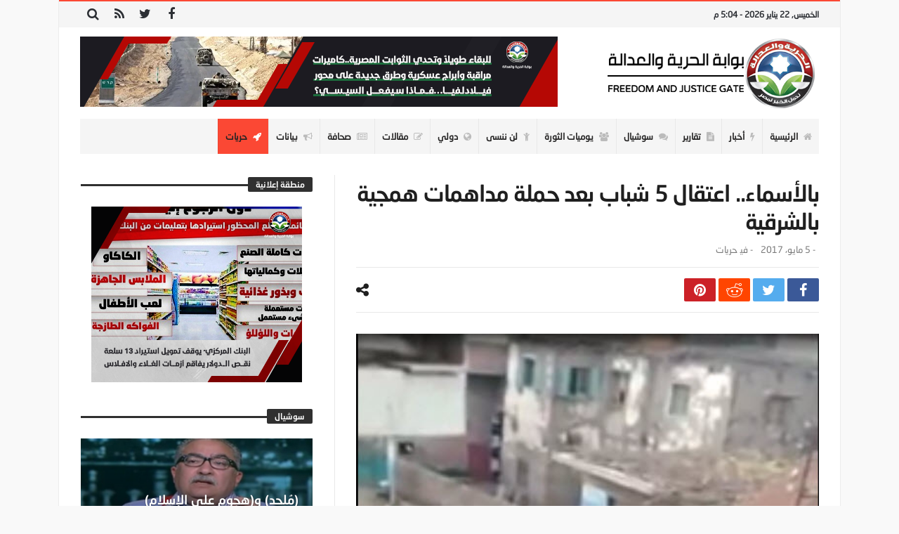

--- FILE ---
content_type: text/html; charset=UTF-8
request_url: https://www.fj-p.com/5737/%D8%A8%D8%A7%D9%84%D8%A3%D8%B3%D9%85%D8%A7%D8%A1-%D8%A7%D8%B9%D8%AA%D9%82%D8%A7%D9%84-5-%D8%B4%D8%A8%D8%A7%D8%A8-%D8%A8%D8%B9%D8%AF-%D8%AD%D9%85%D9%84%D8%A9-%D9%85%D8%AF%D8%A7%D9%87%D9%85%D8%A7/
body_size: 28875
content:
<!doctype html>
<html dir="rtl" lang="ar">
<head>
	<meta charset="UTF-8" />
    <link rel="pingback" href="https://www.fj-p.com/xmlrpc.php" />
	<script type="text/javascript">
/* <![CDATA[ */
(()=>{var e={};e.g=function(){if("object"==typeof globalThis)return globalThis;try{return this||new Function("return this")()}catch(e){if("object"==typeof window)return window}}(),function({ampUrl:n,isCustomizePreview:t,isAmpDevMode:r,noampQueryVarName:o,noampQueryVarValue:s,disabledStorageKey:i,mobileUserAgents:a,regexRegex:c}){if("undefined"==typeof sessionStorage)return;const d=new RegExp(c);if(!a.some((e=>{const n=e.match(d);return!(!n||!new RegExp(n[1],n[2]).test(navigator.userAgent))||navigator.userAgent.includes(e)})))return;e.g.addEventListener("DOMContentLoaded",(()=>{const e=document.getElementById("amp-mobile-version-switcher");if(!e)return;e.hidden=!1;const n=e.querySelector("a[href]");n&&n.addEventListener("click",(()=>{sessionStorage.removeItem(i)}))}));const g=r&&["paired-browsing-non-amp","paired-browsing-amp"].includes(window.name);if(sessionStorage.getItem(i)||t||g)return;const u=new URL(location.href),m=new URL(n);m.hash=u.hash,u.searchParams.has(o)&&s===u.searchParams.get(o)?sessionStorage.setItem(i,"1"):m.href!==u.href&&(window.stop(),location.replace(m.href))}({"ampUrl":"https:\/\/www.fj-p.com\/5737\/%D8%A8%D8%A7%D9%84%D8%A3%D8%B3%D9%85%D8%A7%D8%A1-%D8%A7%D8%B9%D8%AA%D9%82%D8%A7%D9%84-5-%D8%B4%D8%A8%D8%A7%D8%A8-%D8%A8%D8%B9%D8%AF-%D8%AD%D9%85%D9%84%D8%A9-%D9%85%D8%AF%D8%A7%D9%87%D9%85%D8%A7\/?amp=1","noampQueryVarName":"noamp","noampQueryVarValue":"mobile","disabledStorageKey":"amp_mobile_redirect_disabled","mobileUserAgents":["Mobile","Android","Silk\/","Kindle","BlackBerry","Opera Mini","Opera Mobi"],"regexRegex":"^\\\/((?:.|\\n)+)\\\/([i]*)$","isCustomizePreview":false,"isAmpDevMode":false})})();
/* ]]> */
</script>
    <meta property="og:title" content="بالأسماء.. اعتقال 5 شباب بعد حملة مداهمات همجية بالشرقية"/>
    <meta property="og:type" content="article"/>
    <meta property="og:description" content="                                                                                                    ..."/>
    <meta property="og:url" content="https://www.fj-p.com/5737/%d8%a8%d8%a7%d9%84%d8%a3%d8%b3%d9%85%d8%a7%d8%a1-%d8%a7%d8%b9%d8%aa%d9%82%d8%a7%d9%84-5-%d8%b4%d8%a8%d8%a7%d8%a8-%d8%a8%d8%b9%d8%af-%d8%ad%d9%85%d9%84%d8%a9-%d9%85%d8%af%d8%a7%d9%87%d9%85%d8%a7/"/>
    <meta property="og:site_name" content="بوابة الحرية والعدالة"/>
	<meta property="og:image" content="https://www.fj-p.com/wp-content/uploads/2019/05/112496_cddd176319eb7fdf6dcd19cd8a0b3d28.jpg" />
<meta name='robots' content='index, follow, max-image-preview:large, max-snippet:-1, max-video-preview:-1' />

	<!-- This site is optimized with the Yoast SEO plugin v26.8 - https://yoast.com/product/yoast-seo-wordpress/ -->
	<title>بالأسماء.. اعتقال 5 شباب بعد حملة مداهمات همجية بالشرقية - بوابة الحرية والعدالة</title>
	<link rel="canonical" href="https://www.fj-p.com/5737/بالأسماء-اعتقال-5-شباب-بعد-حملة-مداهما/" />
	<meta property="og:locale" content="ar_AR" />
	<meta property="og:type" content="article" />
	<meta property="og:title" content="بالأسماء.. اعتقال 5 شباب بعد حملة مداهمات همجية بالشرقية - بوابة الحرية والعدالة" />
	<meta property="og:description" content="كتب أحمد على شنت مليشيات الانقلاب العسكرى في الشرقية حملة مداهمات لعدد من بيوت أهالي ههيا والقرى التابعة، وذلك في الساعات الأولى" />
	<meta property="og:url" content="https://www.fj-p.com/5737/بالأسماء-اعتقال-5-شباب-بعد-حملة-مداهما/" />
	<meta property="og:site_name" content="بوابة الحرية والعدالة" />
	<meta property="article:published_time" content="2017-05-05T03:49:00+00:00" />
	<meta property="og:image" content="https://www.fj-p.com/wp-content/uploads/2019/05/112496_cddd176319eb7fdf6dcd19cd8a0b3d28.jpg" />
	<meta property="og:image:width" content="472" />
	<meta property="og:image:height" content="753" />
	<meta property="og:image:type" content="image/jpeg" />
	<meta name="author" content="فريق التحرير" />
	<meta name="twitter:card" content="summary_large_image" />
	<meta name="twitter:label1" content="كُتب بواسطة" />
	<meta name="twitter:data1" content="فريق التحرير" />
	<script type="application/ld+json" class="yoast-schema-graph">{"@context":"https://schema.org","@graph":[{"@type":"Article","@id":"https://www.fj-p.com/5737/%d8%a8%d8%a7%d9%84%d8%a3%d8%b3%d9%85%d8%a7%d8%a1-%d8%a7%d8%b9%d8%aa%d9%82%d8%a7%d9%84-5-%d8%b4%d8%a8%d8%a7%d8%a8-%d8%a8%d8%b9%d8%af-%d8%ad%d9%85%d9%84%d8%a9-%d9%85%d8%af%d8%a7%d9%87%d9%85%d8%a7/#article","isPartOf":{"@id":"https://www.fj-p.com/5737/%d8%a8%d8%a7%d9%84%d8%a3%d8%b3%d9%85%d8%a7%d8%a1-%d8%a7%d8%b9%d8%aa%d9%82%d8%a7%d9%84-5-%d8%b4%d8%a8%d8%a7%d8%a8-%d8%a8%d8%b9%d8%af-%d8%ad%d9%85%d9%84%d8%a9-%d9%85%d8%af%d8%a7%d9%87%d9%85%d8%a7/"},"author":{"name":"فريق التحرير","@id":"https://www.fj-p.net/#/schema/person/3259aa55f494f6d5611c5a164dfe5268"},"headline":"بالأسماء.. اعتقال 5 شباب بعد حملة مداهمات همجية بالشرقية","datePublished":"2017-05-05T03:49:00+00:00","mainEntityOfPage":{"@id":"https://www.fj-p.com/5737/%d8%a8%d8%a7%d9%84%d8%a3%d8%b3%d9%85%d8%a7%d8%a1-%d8%a7%d8%b9%d8%aa%d9%82%d8%a7%d9%84-5-%d8%b4%d8%a8%d8%a7%d8%a8-%d8%a8%d8%b9%d8%af-%d8%ad%d9%85%d9%84%d8%a9-%d9%85%d8%af%d8%a7%d9%87%d9%85%d8%a7/"},"wordCount":15,"commentCount":0,"image":{"@id":"https://www.fj-p.com/5737/%d8%a8%d8%a7%d9%84%d8%a3%d8%b3%d9%85%d8%a7%d8%a1-%d8%a7%d8%b9%d8%aa%d9%82%d8%a7%d9%84-5-%d8%b4%d8%a8%d8%a7%d8%a8-%d8%a8%d8%b9%d8%af-%d8%ad%d9%85%d9%84%d8%a9-%d9%85%d8%af%d8%a7%d9%87%d9%85%d8%a7/#primaryimage"},"thumbnailUrl":"https://www.fj-p.com/wp-content/uploads/2019/05/112496_cddd176319eb7fdf6dcd19cd8a0b3d28.jpg","articleSection":["حريات"],"inLanguage":"ar","potentialAction":[{"@type":"CommentAction","name":"Comment","target":["https://www.fj-p.com/5737/%d8%a8%d8%a7%d9%84%d8%a3%d8%b3%d9%85%d8%a7%d8%a1-%d8%a7%d8%b9%d8%aa%d9%82%d8%a7%d9%84-5-%d8%b4%d8%a8%d8%a7%d8%a8-%d8%a8%d8%b9%d8%af-%d8%ad%d9%85%d9%84%d8%a9-%d9%85%d8%af%d8%a7%d9%87%d9%85%d8%a7/#respond"]}]},{"@type":"WebPage","@id":"https://www.fj-p.com/5737/%d8%a8%d8%a7%d9%84%d8%a3%d8%b3%d9%85%d8%a7%d8%a1-%d8%a7%d8%b9%d8%aa%d9%82%d8%a7%d9%84-5-%d8%b4%d8%a8%d8%a7%d8%a8-%d8%a8%d8%b9%d8%af-%d8%ad%d9%85%d9%84%d8%a9-%d9%85%d8%af%d8%a7%d9%87%d9%85%d8%a7/","url":"https://www.fj-p.com/5737/%d8%a8%d8%a7%d9%84%d8%a3%d8%b3%d9%85%d8%a7%d8%a1-%d8%a7%d8%b9%d8%aa%d9%82%d8%a7%d9%84-5-%d8%b4%d8%a8%d8%a7%d8%a8-%d8%a8%d8%b9%d8%af-%d8%ad%d9%85%d9%84%d8%a9-%d9%85%d8%af%d8%a7%d9%87%d9%85%d8%a7/","name":"بالأسماء.. اعتقال 5 شباب بعد حملة مداهمات همجية بالشرقية - بوابة الحرية والعدالة","isPartOf":{"@id":"https://www.fj-p.net/#website"},"primaryImageOfPage":{"@id":"https://www.fj-p.com/5737/%d8%a8%d8%a7%d9%84%d8%a3%d8%b3%d9%85%d8%a7%d8%a1-%d8%a7%d8%b9%d8%aa%d9%82%d8%a7%d9%84-5-%d8%b4%d8%a8%d8%a7%d8%a8-%d8%a8%d8%b9%d8%af-%d8%ad%d9%85%d9%84%d8%a9-%d9%85%d8%af%d8%a7%d9%87%d9%85%d8%a7/#primaryimage"},"image":{"@id":"https://www.fj-p.com/5737/%d8%a8%d8%a7%d9%84%d8%a3%d8%b3%d9%85%d8%a7%d8%a1-%d8%a7%d8%b9%d8%aa%d9%82%d8%a7%d9%84-5-%d8%b4%d8%a8%d8%a7%d8%a8-%d8%a8%d8%b9%d8%af-%d8%ad%d9%85%d9%84%d8%a9-%d9%85%d8%af%d8%a7%d9%87%d9%85%d8%a7/#primaryimage"},"thumbnailUrl":"https://www.fj-p.com/wp-content/uploads/2019/05/112496_cddd176319eb7fdf6dcd19cd8a0b3d28.jpg","datePublished":"2017-05-05T03:49:00+00:00","author":{"@id":"https://www.fj-p.net/#/schema/person/3259aa55f494f6d5611c5a164dfe5268"},"breadcrumb":{"@id":"https://www.fj-p.com/5737/%d8%a8%d8%a7%d9%84%d8%a3%d8%b3%d9%85%d8%a7%d8%a1-%d8%a7%d8%b9%d8%aa%d9%82%d8%a7%d9%84-5-%d8%b4%d8%a8%d8%a7%d8%a8-%d8%a8%d8%b9%d8%af-%d8%ad%d9%85%d9%84%d8%a9-%d9%85%d8%af%d8%a7%d9%87%d9%85%d8%a7/#breadcrumb"},"inLanguage":"ar","potentialAction":[{"@type":"ReadAction","target":["https://www.fj-p.com/5737/%d8%a8%d8%a7%d9%84%d8%a3%d8%b3%d9%85%d8%a7%d8%a1-%d8%a7%d8%b9%d8%aa%d9%82%d8%a7%d9%84-5-%d8%b4%d8%a8%d8%a7%d8%a8-%d8%a8%d8%b9%d8%af-%d8%ad%d9%85%d9%84%d8%a9-%d9%85%d8%af%d8%a7%d9%87%d9%85%d8%a7/"]}]},{"@type":"ImageObject","inLanguage":"ar","@id":"https://www.fj-p.com/5737/%d8%a8%d8%a7%d9%84%d8%a3%d8%b3%d9%85%d8%a7%d8%a1-%d8%a7%d8%b9%d8%aa%d9%82%d8%a7%d9%84-5-%d8%b4%d8%a8%d8%a7%d8%a8-%d8%a8%d8%b9%d8%af-%d8%ad%d9%85%d9%84%d8%a9-%d9%85%d8%af%d8%a7%d9%87%d9%85%d8%a7/#primaryimage","url":"https://www.fj-p.com/wp-content/uploads/2019/05/112496_cddd176319eb7fdf6dcd19cd8a0b3d28.jpg","contentUrl":"https://www.fj-p.com/wp-content/uploads/2019/05/112496_cddd176319eb7fdf6dcd19cd8a0b3d28.jpg","width":472,"height":753},{"@type":"BreadcrumbList","@id":"https://www.fj-p.com/5737/%d8%a8%d8%a7%d9%84%d8%a3%d8%b3%d9%85%d8%a7%d8%a1-%d8%a7%d8%b9%d8%aa%d9%82%d8%a7%d9%84-5-%d8%b4%d8%a8%d8%a7%d8%a8-%d8%a8%d8%b9%d8%af-%d8%ad%d9%85%d9%84%d8%a9-%d9%85%d8%af%d8%a7%d9%87%d9%85%d8%a7/#breadcrumb","itemListElement":[{"@type":"ListItem","position":1,"name":"Home","item":"https://www.fj-p.net/"},{"@type":"ListItem","position":2,"name":"بالأسماء.. اعتقال 5 شباب بعد حملة مداهمات همجية بالشرقية"}]},{"@type":"WebSite","@id":"https://www.fj-p.net/#website","url":"https://www.fj-p.net/","name":"بوابة الحرية والعدالة","description":"الموقع الرسمي لحزب الحرية والعدالة بمصر","potentialAction":[{"@type":"SearchAction","target":{"@type":"EntryPoint","urlTemplate":"https://www.fj-p.net/?s={search_term_string}"},"query-input":{"@type":"PropertyValueSpecification","valueRequired":true,"valueName":"search_term_string"}}],"inLanguage":"ar"},{"@type":"Person","@id":"https://www.fj-p.net/#/schema/person/3259aa55f494f6d5611c5a164dfe5268","name":"فريق التحرير","image":{"@type":"ImageObject","inLanguage":"ar","@id":"https://www.fj-p.net/#/schema/person/image/","url":"https://secure.gravatar.com/avatar/f207347a0481ba5a02466350ce24054096cfa5872b7b34e0f69c89ebf79f6fe5?s=96&d=mm&r=g","contentUrl":"https://secure.gravatar.com/avatar/f207347a0481ba5a02466350ce24054096cfa5872b7b34e0f69c89ebf79f6fe5?s=96&d=mm&r=g","caption":"فريق التحرير"},"url":"https://www.fj-p.com/author/team/"}]}</script>
	<!-- / Yoast SEO plugin. -->


<link rel='dns-prefetch' href='//www.googletagmanager.com' />
<link rel='dns-prefetch' href='//maxcdn.bootstrapcdn.com' />
<link rel='dns-prefetch' href='//fonts.googleapis.com' />
<link rel="alternate" type="application/rss+xml" title="بوابة الحرية والعدالة &laquo; الخلاصة" href="https://www.fj-p.com/feed/" />
<link rel="alternate" type="application/rss+xml" title="بوابة الحرية والعدالة &laquo; خلاصة التعليقات" href="https://www.fj-p.com/comments/feed/" />
<link rel="alternate" type="application/rss+xml" title="بوابة الحرية والعدالة &laquo; بالأسماء.. اعتقال 5 شباب بعد حملة مداهمات همجية بالشرقية خلاصة التعليقات" href="https://www.fj-p.com/5737/%d8%a8%d8%a7%d9%84%d8%a3%d8%b3%d9%85%d8%a7%d8%a1-%d8%a7%d8%b9%d8%aa%d9%82%d8%a7%d9%84-5-%d8%b4%d8%a8%d8%a7%d8%a8-%d8%a8%d8%b9%d8%af-%d8%ad%d9%85%d9%84%d8%a9-%d9%85%d8%af%d8%a7%d9%87%d9%85%d8%a7/feed/" />
<link rel="alternate" title="oEmbed (JSON)" type="application/json+oembed" href="https://www.fj-p.com/wp-json/oembed/1.0/embed?url=https%3A%2F%2Fwww.fj-p.com%2F5737%2F%25d8%25a8%25d8%25a7%25d9%2584%25d8%25a3%25d8%25b3%25d9%2585%25d8%25a7%25d8%25a1-%25d8%25a7%25d8%25b9%25d8%25aa%25d9%2582%25d8%25a7%25d9%2584-5-%25d8%25b4%25d8%25a8%25d8%25a7%25d8%25a8-%25d8%25a8%25d8%25b9%25d8%25af-%25d8%25ad%25d9%2585%25d9%2584%25d8%25a9-%25d9%2585%25d8%25af%25d8%25a7%25d9%2587%25d9%2585%25d8%25a7%2F" />
<link rel="alternate" title="oEmbed (XML)" type="text/xml+oembed" href="https://www.fj-p.com/wp-json/oembed/1.0/embed?url=https%3A%2F%2Fwww.fj-p.com%2F5737%2F%25d8%25a8%25d8%25a7%25d9%2584%25d8%25a3%25d8%25b3%25d9%2585%25d8%25a7%25d8%25a1-%25d8%25a7%25d8%25b9%25d8%25aa%25d9%2582%25d8%25a7%25d9%2584-5-%25d8%25b4%25d8%25a8%25d8%25a7%25d8%25a8-%25d8%25a8%25d8%25b9%25d8%25af-%25d8%25ad%25d9%2585%25d9%2584%25d8%25a9-%25d9%2585%25d8%25af%25d8%25a7%25d9%2587%25d9%2585%25d8%25a7%2F&#038;format=xml" />
<style id='wp-img-auto-sizes-contain-inline-css' type='text/css'>
img:is([sizes=auto i],[sizes^="auto," i]){contain-intrinsic-size:3000px 1500px}
/*# sourceURL=wp-img-auto-sizes-contain-inline-css */
</style>
<link crossorigin="anonymous" rel='stylesheet' id='twb-open-sans-css' href='https://fonts.googleapis.com/css?family=Open+Sans%3A300%2C400%2C500%2C600%2C700%2C800&#038;display=swap' type='text/css' media='all' />
<link rel='stylesheet' id='twbbwg-global-css' href='https://www.fj-p.com/wp-content/plugins/photo-gallery/booster/assets/css/global.css' type='text/css' media='all' />
<style id='wp-emoji-styles-inline-css' type='text/css'>

	img.wp-smiley, img.emoji {
		display: inline !important;
		border: none !important;
		box-shadow: none !important;
		height: 1em !important;
		width: 1em !important;
		margin: 0 0.07em !important;
		vertical-align: -0.1em !important;
		background: none !important;
		padding: 0 !important;
	}
/*# sourceURL=wp-emoji-styles-inline-css */
</style>
<link rel='stylesheet' id='wp-block-library-rtl-css' href='https://www.fj-p.com/wp-includes/css/dist/block-library/style-rtl.min.css' type='text/css' media='all' />
<style id='wp-block-library-theme-inline-css' type='text/css'>
.wp-block-audio :where(figcaption){color:#555;font-size:13px;text-align:center}.is-dark-theme .wp-block-audio :where(figcaption){color:#ffffffa6}.wp-block-audio{margin:0 0 1em}.wp-block-code{border:1px solid #ccc;border-radius:4px;font-family:Menlo,Consolas,monaco,monospace;padding:.8em 1em}.wp-block-embed :where(figcaption){color:#555;font-size:13px;text-align:center}.is-dark-theme .wp-block-embed :where(figcaption){color:#ffffffa6}.wp-block-embed{margin:0 0 1em}.blocks-gallery-caption{color:#555;font-size:13px;text-align:center}.is-dark-theme .blocks-gallery-caption{color:#ffffffa6}:root :where(.wp-block-image figcaption){color:#555;font-size:13px;text-align:center}.is-dark-theme :root :where(.wp-block-image figcaption){color:#ffffffa6}.wp-block-image{margin:0 0 1em}.wp-block-pullquote{border-bottom:4px solid;border-top:4px solid;color:currentColor;margin-bottom:1.75em}.wp-block-pullquote :where(cite),.wp-block-pullquote :where(footer),.wp-block-pullquote__citation{color:currentColor;font-size:.8125em;font-style:normal;text-transform:uppercase}.wp-block-quote{border-left:.25em solid;margin:0 0 1.75em;padding-left:1em}.wp-block-quote cite,.wp-block-quote footer{color:currentColor;font-size:.8125em;font-style:normal;position:relative}.wp-block-quote:where(.has-text-align-right){border-left:none;border-right:.25em solid;padding-left:0;padding-right:1em}.wp-block-quote:where(.has-text-align-center){border:none;padding-left:0}.wp-block-quote.is-large,.wp-block-quote.is-style-large,.wp-block-quote:where(.is-style-plain){border:none}.wp-block-search .wp-block-search__label{font-weight:700}.wp-block-search__button{border:1px solid #ccc;padding:.375em .625em}:where(.wp-block-group.has-background){padding:1.25em 2.375em}.wp-block-separator.has-css-opacity{opacity:.4}.wp-block-separator{border:none;border-bottom:2px solid;margin-left:auto;margin-right:auto}.wp-block-separator.has-alpha-channel-opacity{opacity:1}.wp-block-separator:not(.is-style-wide):not(.is-style-dots){width:100px}.wp-block-separator.has-background:not(.is-style-dots){border-bottom:none;height:1px}.wp-block-separator.has-background:not(.is-style-wide):not(.is-style-dots){height:2px}.wp-block-table{margin:0 0 1em}.wp-block-table td,.wp-block-table th{word-break:normal}.wp-block-table :where(figcaption){color:#555;font-size:13px;text-align:center}.is-dark-theme .wp-block-table :where(figcaption){color:#ffffffa6}.wp-block-video :where(figcaption){color:#555;font-size:13px;text-align:center}.is-dark-theme .wp-block-video :where(figcaption){color:#ffffffa6}.wp-block-video{margin:0 0 1em}:root :where(.wp-block-template-part.has-background){margin-bottom:0;margin-top:0;padding:1.25em 2.375em}
/*# sourceURL=/wp-includes/css/dist/block-library/theme.min.css */
</style>
<style id='classic-theme-styles-inline-css' type='text/css'>
/*! This file is auto-generated */
.wp-block-button__link{color:#fff;background-color:#32373c;border-radius:9999px;box-shadow:none;text-decoration:none;padding:calc(.667em + 2px) calc(1.333em + 2px);font-size:1.125em}.wp-block-file__button{background:#32373c;color:#fff;text-decoration:none}
/*# sourceURL=/wp-includes/css/classic-themes.min.css */
</style>
<style id='global-styles-inline-css' type='text/css'>
:root{--wp--preset--aspect-ratio--square: 1;--wp--preset--aspect-ratio--4-3: 4/3;--wp--preset--aspect-ratio--3-4: 3/4;--wp--preset--aspect-ratio--3-2: 3/2;--wp--preset--aspect-ratio--2-3: 2/3;--wp--preset--aspect-ratio--16-9: 16/9;--wp--preset--aspect-ratio--9-16: 9/16;--wp--preset--color--black: #000000;--wp--preset--color--cyan-bluish-gray: #abb8c3;--wp--preset--color--white: #ffffff;--wp--preset--color--pale-pink: #f78da7;--wp--preset--color--vivid-red: #cf2e2e;--wp--preset--color--luminous-vivid-orange: #ff6900;--wp--preset--color--luminous-vivid-amber: #fcb900;--wp--preset--color--light-green-cyan: #7bdcb5;--wp--preset--color--vivid-green-cyan: #00d084;--wp--preset--color--pale-cyan-blue: #8ed1fc;--wp--preset--color--vivid-cyan-blue: #0693e3;--wp--preset--color--vivid-purple: #9b51e0;--wp--preset--gradient--vivid-cyan-blue-to-vivid-purple: linear-gradient(135deg,rgb(6,147,227) 0%,rgb(155,81,224) 100%);--wp--preset--gradient--light-green-cyan-to-vivid-green-cyan: linear-gradient(135deg,rgb(122,220,180) 0%,rgb(0,208,130) 100%);--wp--preset--gradient--luminous-vivid-amber-to-luminous-vivid-orange: linear-gradient(135deg,rgb(252,185,0) 0%,rgb(255,105,0) 100%);--wp--preset--gradient--luminous-vivid-orange-to-vivid-red: linear-gradient(135deg,rgb(255,105,0) 0%,rgb(207,46,46) 100%);--wp--preset--gradient--very-light-gray-to-cyan-bluish-gray: linear-gradient(135deg,rgb(238,238,238) 0%,rgb(169,184,195) 100%);--wp--preset--gradient--cool-to-warm-spectrum: linear-gradient(135deg,rgb(74,234,220) 0%,rgb(151,120,209) 20%,rgb(207,42,186) 40%,rgb(238,44,130) 60%,rgb(251,105,98) 80%,rgb(254,248,76) 100%);--wp--preset--gradient--blush-light-purple: linear-gradient(135deg,rgb(255,206,236) 0%,rgb(152,150,240) 100%);--wp--preset--gradient--blush-bordeaux: linear-gradient(135deg,rgb(254,205,165) 0%,rgb(254,45,45) 50%,rgb(107,0,62) 100%);--wp--preset--gradient--luminous-dusk: linear-gradient(135deg,rgb(255,203,112) 0%,rgb(199,81,192) 50%,rgb(65,88,208) 100%);--wp--preset--gradient--pale-ocean: linear-gradient(135deg,rgb(255,245,203) 0%,rgb(182,227,212) 50%,rgb(51,167,181) 100%);--wp--preset--gradient--electric-grass: linear-gradient(135deg,rgb(202,248,128) 0%,rgb(113,206,126) 100%);--wp--preset--gradient--midnight: linear-gradient(135deg,rgb(2,3,129) 0%,rgb(40,116,252) 100%);--wp--preset--font-size--small: 13px;--wp--preset--font-size--medium: 20px;--wp--preset--font-size--large: 36px;--wp--preset--font-size--x-large: 42px;--wp--preset--spacing--20: 0.44rem;--wp--preset--spacing--30: 0.67rem;--wp--preset--spacing--40: 1rem;--wp--preset--spacing--50: 1.5rem;--wp--preset--spacing--60: 2.25rem;--wp--preset--spacing--70: 3.38rem;--wp--preset--spacing--80: 5.06rem;--wp--preset--shadow--natural: 6px 6px 9px rgba(0, 0, 0, 0.2);--wp--preset--shadow--deep: 12px 12px 50px rgba(0, 0, 0, 0.4);--wp--preset--shadow--sharp: 6px 6px 0px rgba(0, 0, 0, 0.2);--wp--preset--shadow--outlined: 6px 6px 0px -3px rgb(255, 255, 255), 6px 6px rgb(0, 0, 0);--wp--preset--shadow--crisp: 6px 6px 0px rgb(0, 0, 0);}:where(.is-layout-flex){gap: 0.5em;}:where(.is-layout-grid){gap: 0.5em;}body .is-layout-flex{display: flex;}.is-layout-flex{flex-wrap: wrap;align-items: center;}.is-layout-flex > :is(*, div){margin: 0;}body .is-layout-grid{display: grid;}.is-layout-grid > :is(*, div){margin: 0;}:where(.wp-block-columns.is-layout-flex){gap: 2em;}:where(.wp-block-columns.is-layout-grid){gap: 2em;}:where(.wp-block-post-template.is-layout-flex){gap: 1.25em;}:where(.wp-block-post-template.is-layout-grid){gap: 1.25em;}.has-black-color{color: var(--wp--preset--color--black) !important;}.has-cyan-bluish-gray-color{color: var(--wp--preset--color--cyan-bluish-gray) !important;}.has-white-color{color: var(--wp--preset--color--white) !important;}.has-pale-pink-color{color: var(--wp--preset--color--pale-pink) !important;}.has-vivid-red-color{color: var(--wp--preset--color--vivid-red) !important;}.has-luminous-vivid-orange-color{color: var(--wp--preset--color--luminous-vivid-orange) !important;}.has-luminous-vivid-amber-color{color: var(--wp--preset--color--luminous-vivid-amber) !important;}.has-light-green-cyan-color{color: var(--wp--preset--color--light-green-cyan) !important;}.has-vivid-green-cyan-color{color: var(--wp--preset--color--vivid-green-cyan) !important;}.has-pale-cyan-blue-color{color: var(--wp--preset--color--pale-cyan-blue) !important;}.has-vivid-cyan-blue-color{color: var(--wp--preset--color--vivid-cyan-blue) !important;}.has-vivid-purple-color{color: var(--wp--preset--color--vivid-purple) !important;}.has-black-background-color{background-color: var(--wp--preset--color--black) !important;}.has-cyan-bluish-gray-background-color{background-color: var(--wp--preset--color--cyan-bluish-gray) !important;}.has-white-background-color{background-color: var(--wp--preset--color--white) !important;}.has-pale-pink-background-color{background-color: var(--wp--preset--color--pale-pink) !important;}.has-vivid-red-background-color{background-color: var(--wp--preset--color--vivid-red) !important;}.has-luminous-vivid-orange-background-color{background-color: var(--wp--preset--color--luminous-vivid-orange) !important;}.has-luminous-vivid-amber-background-color{background-color: var(--wp--preset--color--luminous-vivid-amber) !important;}.has-light-green-cyan-background-color{background-color: var(--wp--preset--color--light-green-cyan) !important;}.has-vivid-green-cyan-background-color{background-color: var(--wp--preset--color--vivid-green-cyan) !important;}.has-pale-cyan-blue-background-color{background-color: var(--wp--preset--color--pale-cyan-blue) !important;}.has-vivid-cyan-blue-background-color{background-color: var(--wp--preset--color--vivid-cyan-blue) !important;}.has-vivid-purple-background-color{background-color: var(--wp--preset--color--vivid-purple) !important;}.has-black-border-color{border-color: var(--wp--preset--color--black) !important;}.has-cyan-bluish-gray-border-color{border-color: var(--wp--preset--color--cyan-bluish-gray) !important;}.has-white-border-color{border-color: var(--wp--preset--color--white) !important;}.has-pale-pink-border-color{border-color: var(--wp--preset--color--pale-pink) !important;}.has-vivid-red-border-color{border-color: var(--wp--preset--color--vivid-red) !important;}.has-luminous-vivid-orange-border-color{border-color: var(--wp--preset--color--luminous-vivid-orange) !important;}.has-luminous-vivid-amber-border-color{border-color: var(--wp--preset--color--luminous-vivid-amber) !important;}.has-light-green-cyan-border-color{border-color: var(--wp--preset--color--light-green-cyan) !important;}.has-vivid-green-cyan-border-color{border-color: var(--wp--preset--color--vivid-green-cyan) !important;}.has-pale-cyan-blue-border-color{border-color: var(--wp--preset--color--pale-cyan-blue) !important;}.has-vivid-cyan-blue-border-color{border-color: var(--wp--preset--color--vivid-cyan-blue) !important;}.has-vivid-purple-border-color{border-color: var(--wp--preset--color--vivid-purple) !important;}.has-vivid-cyan-blue-to-vivid-purple-gradient-background{background: var(--wp--preset--gradient--vivid-cyan-blue-to-vivid-purple) !important;}.has-light-green-cyan-to-vivid-green-cyan-gradient-background{background: var(--wp--preset--gradient--light-green-cyan-to-vivid-green-cyan) !important;}.has-luminous-vivid-amber-to-luminous-vivid-orange-gradient-background{background: var(--wp--preset--gradient--luminous-vivid-amber-to-luminous-vivid-orange) !important;}.has-luminous-vivid-orange-to-vivid-red-gradient-background{background: var(--wp--preset--gradient--luminous-vivid-orange-to-vivid-red) !important;}.has-very-light-gray-to-cyan-bluish-gray-gradient-background{background: var(--wp--preset--gradient--very-light-gray-to-cyan-bluish-gray) !important;}.has-cool-to-warm-spectrum-gradient-background{background: var(--wp--preset--gradient--cool-to-warm-spectrum) !important;}.has-blush-light-purple-gradient-background{background: var(--wp--preset--gradient--blush-light-purple) !important;}.has-blush-bordeaux-gradient-background{background: var(--wp--preset--gradient--blush-bordeaux) !important;}.has-luminous-dusk-gradient-background{background: var(--wp--preset--gradient--luminous-dusk) !important;}.has-pale-ocean-gradient-background{background: var(--wp--preset--gradient--pale-ocean) !important;}.has-electric-grass-gradient-background{background: var(--wp--preset--gradient--electric-grass) !important;}.has-midnight-gradient-background{background: var(--wp--preset--gradient--midnight) !important;}.has-small-font-size{font-size: var(--wp--preset--font-size--small) !important;}.has-medium-font-size{font-size: var(--wp--preset--font-size--medium) !important;}.has-large-font-size{font-size: var(--wp--preset--font-size--large) !important;}.has-x-large-font-size{font-size: var(--wp--preset--font-size--x-large) !important;}
:where(.wp-block-post-template.is-layout-flex){gap: 1.25em;}:where(.wp-block-post-template.is-layout-grid){gap: 1.25em;}
:where(.wp-block-term-template.is-layout-flex){gap: 1.25em;}:where(.wp-block-term-template.is-layout-grid){gap: 1.25em;}
:where(.wp-block-columns.is-layout-flex){gap: 2em;}:where(.wp-block-columns.is-layout-grid){gap: 2em;}
:root :where(.wp-block-pullquote){font-size: 1.5em;line-height: 1.6;}
/*# sourceURL=global-styles-inline-css */
</style>
<link rel='stylesheet' id='contact-form-7-css' href='https://www.fj-p.com/wp-content/plugins/contact-form-7/includes/css/styles.css' type='text/css' media='all' />
<link rel='stylesheet' id='contact-form-7-rtl-css' href='https://www.fj-p.com/wp-content/plugins/contact-form-7/includes/css/styles-rtl.css' type='text/css' media='all' />
<link rel='stylesheet' id='bwg_fonts-css' href='https://www.fj-p.com/wp-content/plugins/photo-gallery/css/bwg-fonts/fonts.css' type='text/css' media='all' />
<link rel='stylesheet' id='sumoselect-css' href='https://www.fj-p.com/wp-content/plugins/photo-gallery/css/sumoselect.min.css' type='text/css' media='all' />
<link rel='stylesheet' id='mCustomScrollbar-css' href='https://www.fj-p.com/wp-content/plugins/photo-gallery/css/jquery.mCustomScrollbar.min.css' type='text/css' media='all' />
<link crossorigin="anonymous" rel='stylesheet' id='bwg_googlefonts-css' href='https://fonts.googleapis.com/css?family=Ubuntu&#038;subset=greek%2Clatin%2Cgreek-ext%2Cvietnamese%2Ccyrillic-ext%2Clatin-ext%2Ccyrillic' type='text/css' media='all' />
<link rel='stylesheet' id='bwg_frontend-css' href='https://www.fj-p.com/wp-content/plugins/photo-gallery/css/styles.min.css' type='text/css' media='all' />
<link rel='stylesheet' id='bd-min-css' href='https://www.fj-p.com/wp-content/themes/magic-mag/css/min.css' type='text/css' media='screen' />
<link rel='stylesheet' id='bd-style-css' href='https://www.fj-p.com/wp-content/themes/magic-mag/style.css' type='text/css' media='screen' />
<link rel='stylesheet' id='rtl-css' href='https://www.fj-p.com/wp-content/themes/magic-mag/css/rtl.css' type='text/css' media='all' />
<link rel='stylesheet' id='rtlFonts-css' href='https://www.fj-p.com/wp-content/themes/magic-mag/css/rtl-fonts.css' type='text/css' media='all' />
<link crossorigin="anonymous" rel='stylesheet' id='bdayhFontAwesome-css' href='https://maxcdn.bootstrapcdn.com/font-awesome/4.3.0/css/font-awesome.min.css' type='text/css' media='all' />
<link crossorigin="anonymous" rel='stylesheet' id='BD-GOOGLE-css' href='https://fonts.googleapis.com/css?family=Open+Sans%3A400italic%2C400%2C500%2C600%2C700%7COswald%3A400%2C700&#038;subset=latin%2Ccyrillic-ext%2Cgreek-ext%2Cgreek%2Cvietnamese%2Clatin-ext%2Ccyrillic' type='text/css' media='all' />
<link crossorigin="anonymous" rel='stylesheet' id='Droid+Sans-css' href='https://fonts.googleapis.com/css?family=Droid+Sans%3Aregular%2C700' type='text/css' media='all' />
<script type="text/javascript" id="jquery-core-js-extra">
/* <![CDATA[ */
var bd_script = {"post_id":"5737","ajaxurl":"https://www.fj-p.com/wp-admin/admin-ajax.php"};
//# sourceURL=jquery-core-js-extra
/* ]]> */
</script>
<script type="text/javascript" src="https://www.fj-p.com/wp-includes/js/jquery/jquery.min.js" id="jquery-core-js"></script>
<script type="text/javascript" src="https://www.fj-p.com/wp-includes/js/jquery/jquery-migrate.min.js" id="jquery-migrate-js"></script>
<script type="text/javascript" src="https://www.fj-p.com/wp-content/plugins/photo-gallery/booster/assets/js/circle-progress.js" id="twbbwg-circle-js"></script>
<script type="text/javascript" id="twbbwg-global-js-extra">
/* <![CDATA[ */
var twb = {"nonce":"1af09c6a12","ajax_url":"https://www.fj-p.com/wp-admin/admin-ajax.php","plugin_url":"https://www.fj-p.com/wp-content/plugins/photo-gallery/booster","href":"https://www.fj-p.com/wp-admin/admin.php?page=twbbwg_photo-gallery"};
var twb = {"nonce":"1af09c6a12","ajax_url":"https://www.fj-p.com/wp-admin/admin-ajax.php","plugin_url":"https://www.fj-p.com/wp-content/plugins/photo-gallery/booster","href":"https://www.fj-p.com/wp-admin/admin.php?page=twbbwg_photo-gallery"};
//# sourceURL=twbbwg-global-js-extra
/* ]]> */
</script>
<script type="text/javascript" src="https://www.fj-p.com/wp-content/plugins/photo-gallery/booster/assets/js/global.js" id="twbbwg-global-js"></script>
<script type="text/javascript" src="https://www.fj-p.com/wp-content/plugins/photo-gallery/js/jquery.sumoselect.min.js" id="sumoselect-js"></script>
<script type="text/javascript" src="https://www.fj-p.com/wp-content/plugins/photo-gallery/js/tocca.min.js" id="bwg_mobile-js"></script>
<script type="text/javascript" src="https://www.fj-p.com/wp-content/plugins/photo-gallery/js/jquery.mCustomScrollbar.concat.min.js" id="mCustomScrollbar-js"></script>
<script type="text/javascript" src="https://www.fj-p.com/wp-content/plugins/photo-gallery/js/jquery.fullscreen.min.js" id="jquery-fullscreen-js"></script>
<script type="text/javascript" id="bwg_frontend-js-extra">
/* <![CDATA[ */
var bwg_objectsL10n = {"bwg_field_required":"\u0627\u0644\u062d\u0642\u0644 \u0645\u0637\u0644\u0648\u0628.","bwg_mail_validation":"\u0647\u0630\u0627 \u0644\u064a\u0633 \u0639\u0646\u0648\u0627\u0646 \u0628\u0631\u064a\u062f \u0625\u0644\u0643\u062a\u0631\u0648\u0646\u064a \u0635\u062d\u064a\u062d.","bwg_search_result":"\u0644\u0627 \u062a\u0648\u062c\u062f \u0635\u0648\u0631 \u062a\u062a\u0648\u0627\u0641\u0642 \u0645\u0639 \u0627\u0644\u0628\u062d\u062b.","bwg_select_tag":"Select Tag","bwg_order_by":"Order By","bwg_search":"\u0627\u0644\u0628\u062d\u062b","bwg_show_ecommerce":"Show Ecommerce","bwg_hide_ecommerce":"Hide Ecommerce","bwg_show_comments":" \u0639\u0631\u0636 \u0627\u0644\u062a\u0639\u0644\u064a\u0642\u0627\u062a","bwg_hide_comments":"\u0625\u062e\u0641\u0627\u0621 \u0627\u0644\u062a\u0639\u0644\u064a\u0642\u0627\u062a","bwg_restore":"\u0627\u0633\u062a\u0639\u0627\u062f\u0629","bwg_maximize":"\u062a\u0639\u0638\u064a\u0645","bwg_fullscreen":"\u0645\u0644\u0621 \u0627\u0644\u0634\u0627\u0634\u0629","bwg_exit_fullscreen":"\u062e\u0631\u0648\u062c \u0645\u0644\u0621 \u0627\u0644\u0634\u0627\u0634\u0629","bwg_search_tag":"SEARCH...","bwg_tag_no_match":"No tags found","bwg_all_tags_selected":"All tags selected","bwg_tags_selected":"tags selected","play":"\u062a\u0634\u063a\u064a\u0644","pause":"\u0625\u064a\u0642\u0627\u0641 \u0645\u0624\u0642\u062a","is_pro":"","bwg_play":"\u062a\u0634\u063a\u064a\u0644","bwg_pause":"\u0625\u064a\u0642\u0627\u0641 \u0645\u0624\u0642\u062a","bwg_hide_info":"\u0625\u062e\u0641\u0627\u0621 \u0627\u0644\u0645\u0639\u0644\u0648\u0645\u0627\u062a","bwg_show_info":"\u062a\u0638\u0647\u0631 \u0627\u0644\u0645\u0639\u0644\u0648\u0645\u0627\u062a","bwg_hide_rating":"Hide rating","bwg_show_rating":"Show rating","ok":"Ok","cancel":"Cancel","select_all":"Select all","lazy_load":"0","lazy_loader":"https://www.fj-p.com/wp-content/plugins/photo-gallery/images/ajax_loader.png","front_ajax":"0","bwg_tag_see_all":"see all tags","bwg_tag_see_less":"see less tags"};
//# sourceURL=bwg_frontend-js-extra
/* ]]> */
</script>
<script type="text/javascript" src="https://www.fj-p.com/wp-content/plugins/photo-gallery/js/scripts.min.js" id="bwg_frontend-js"></script>

<!-- Google tag (gtag.js) snippet added by Site Kit -->
<!-- Google Analytics snippet added by Site Kit -->
<script type="text/javascript" src="https://www.googletagmanager.com/gtag/js?id=G-NF1910V5X8" id="google_gtagjs-js" async></script>
<script type="text/javascript" id="google_gtagjs-js-after">
/* <![CDATA[ */
window.dataLayer = window.dataLayer || [];function gtag(){dataLayer.push(arguments);}
gtag("set","linker",{"domains":["www.fj-p.com"]});
gtag("js", new Date());
gtag("set", "developer_id.dZTNiMT", true);
gtag("config", "G-NF1910V5X8");
//# sourceURL=google_gtagjs-js-after
/* ]]> */
</script>
<link rel="https://api.w.org/" href="https://www.fj-p.com/wp-json/" /><link rel="alternate" title="JSON" type="application/json" href="https://www.fj-p.com/wp-json/wp/v2/posts/5737" /><link rel="EditURI" type="application/rsd+xml" title="RSD" href="https://www.fj-p.com/xmlrpc.php?rsd" />

<link rel='shortlink' href='https://www.fj-p.com/?p=5737' />
<meta name="generator" content="Site Kit by Google 1.170.0" /><link rel="alternate" type="text/html" media="only screen and (max-width: 640px)" href="https://www.fj-p.com/5737/%D8%A8%D8%A7%D9%84%D8%A3%D8%B3%D9%85%D8%A7%D8%A1-%D8%A7%D8%B9%D8%AA%D9%82%D8%A7%D9%84-5-%D8%B4%D8%A8%D8%A7%D8%A8-%D8%A8%D8%B9%D8%AF-%D8%AD%D9%85%D9%84%D8%A9-%D9%85%D8%AF%D8%A7%D9%87%D9%85%D8%A7/?amp=1"><!-- Analytics by WP Statistics - https://wp-statistics.com -->
<style type="text/css" media='screen'>
.post-nav-links .post-nav-prev {
        
text-align: right;
}
.post-nav-links .post-nav-next{
        
text-align: left;
}
.wp-polls .Buttons {
        
    background-color: #de1b1b;
}
#rps .col p.slider-content-both img {
        
    border: 0px solid #EBEBEB;
    padding: 1px;
    float: right;
    width: 100%;

}
.sp-selected-button {
        
background: #fb4834 !important ;
}
.sp-black {
        
font-size: 22px !important;
    font-size: 33px !important;
    width: 100%;
    /* z-index: 9999999999999; */
    text-align: right;
    text-overflow: clip;
    white-space: normal !important;
    height: auto !important;
    padding-bottom: 53px;
    font-weight: 700;
    line-height: 47px !important;
    font-family: \\'Cairo\\', sans-serif;
    text-shadow: 1px 2px 3px #444444b3;
/*     background: red !important; */
    
background: rgba(0,0,0,0);
background: -moz-linear-gradient(top, rgba(0,0,0,0) 0%, rgba(0,0,0,0.35) 16%, rgba(0,0,0,0.55) 42%, rgba(0,0,0,1) 100%);
background: -webkit-gradient(left top, left bottom, color-stop(0%, rgba(0,0,0,0)), color-stop(16%, rgba(0,0,0,0.35)), color-stop(42%, rgba(0,0,0,0.55)), color-stop(100%, rgba(0,0,0,1)));
background: -webkit-linear-gradient(top, rgba(0,0,0,0) 0%, rgba(0,0,0,0.35) 16%, rgba(0,0,0,0.55) 42%, rgba(0,0,0,1) 100%);
background: -o-linear-gradient(top, rgba(0,0,0,0) 0%, rgba(0,0,0,0.35) 16%, rgba(0,0,0,0.55) 42%, rgba(0,0,0,1) 100%);
background: -ms-linear-gradient(top, rgba(0,0,0,0) 0%, rgba(0,0,0,0.35) 16%, rgba(0,0,0,0.55) 42%, rgba(0,0,0,1) 100%);
background: linear-gradient(to bottom, rgba(0,0,0,0) 0%, rgba(0,0,0,0.35) 16%, rgba(0,0,0,0.55) 42%, rgba(0,0,0,1) 100%);
filter: progid:DXImageTransform.Microsoft.gradient( startColorstr=\\'#000000\\', endColorstr=\\'#000000\\', GradientType=0 );
}

.fm-story{
float:right;
}

@import url(\\'https://fonts.googleapis.com/css?family=Cairo:400,600,700,900&subset=arabic\\');
#header .bdayh-inner {
    padding: 13px 0;
    /* background: red; */
}
.search-form button {
position: relative;
top: -6px;
}
.flex-direction-nav a.flex-prev { opacity: 1; }
.flex-direction-nav a.flex-next { opacity: 1; }
.entry-title2 {
        font-size: 23px;
    color: #901a1d;
    margin: 0 0 16px 0;
    font-weight: bolder;
}

.shortlnk{
    width: 85%;
    background: #f9f9f9;
    padding: 11px;
    border: 1px solid #e3e3e3;
    float: left;
}

.source_lnk h3{

    float: right;
    width: 15%;
    background: #3b5998;
    padding: 5px;
    border: 1px solid #e3e3e3;
    /* float: left; */
    font-size: 13px;
    margin: 0 !important;
    line-height: 30px;
    text-align: center;
    color: #fff;
}

#FbComment_news{
        
background: #ffffff;border-radius: 4px;box-shadow: 0px 0px 7px #b5afaf;width: 99%;text-align: center;margin: 0 auto;
}



.no-bo .box-home .box-header {
    background: #ffffff;
    /* border: 1px #E8E8E8 solid; */
    /* padding: 7px 14px; */
    /* margin: -1px 0; */
    box-shadow: 6px 0px 5px #bfbbbb;
    margin: 0 !important;
    padding: 0 !important;
}


.no-bo .tab1-footer .bbtn, .no-bo .box-header .bbtn {
  background: #dedede;
    border: none;
    padding: 11px 17px;
    margin: -1px 0;
    font-size: 16px;
}

.about-me-img img {
/*
        
    background: rgba(255, 255, 255, 0.42);
    border-radius: 7px;
    padding: 7px 0;
*/
}
.post_artical_opinion{
        

    border: 2px solid #1da1f2;
    padding: 10px;
    text-align: center;
    font-size: 19px;
    background: #f7f7f7;

}
  #footer .about-me-text , .widget-footer p {
    color: #9c9c9c;
    text-align: justify;
    font-size: 11px;
    font-weight: 100;
    line-height: 16px;
}
#footer .widget ul li {
    float: right;
    padding: 5px;
    background: #616161;
    margin: 2px;
    border-radius: 5px;
} 

.post-nav-links .post-nav-prev {
        
text-align: right;
}
.post-nav-links .post-nav-next{
        
text-align: left;
}
.wp-polls .Buttons {
        
    background-color: #de1b1b;
}
#rps .col p.slider-content-both img {
        
    border: 0px solid #EBEBEB;
    padding: 1px;
    float: right;
    width: 100%;

}
.sp-selected-button {
        
background: #fb4834 !important ;
}
.sp-black {
        
font-size: 22px !important;
    font-size: 33px !important;
    width: 100%;
    /* z-index: 9999999999999; */
    text-align: right;
    text-overflow: clip;
    white-space: normal !important;
    height: auto !important;
    padding-bottom: 53px;
    font-weight: 700;
    line-height: 47px !important;
    font-family: \\'Cairo\\', sans-serif;
    text-shadow: 1px 2px 3px #444444b3;
/*     background: red !important; */
    
background: rgba(0,0,0,0);
background: -moz-linear-gradient(top, rgba(0,0,0,0) 0%, rgba(0,0,0,0.35) 16%, rgba(0,0,0,0.55) 42%, rgba(0,0,0,1) 100%);
background: -webkit-gradient(left top, left bottom, color-stop(0%, rgba(0,0,0,0)), color-stop(16%, rgba(0,0,0,0.35)), color-stop(42%, rgba(0,0,0,0.55)), color-stop(100%, rgba(0,0,0,1)));
background: -webkit-linear-gradient(top, rgba(0,0,0,0) 0%, rgba(0,0,0,0.35) 16%, rgba(0,0,0,0.55) 42%, rgba(0,0,0,1) 100%);
background: -o-linear-gradient(top, rgba(0,0,0,0) 0%, rgba(0,0,0,0.35) 16%, rgba(0,0,0,0.55) 42%, rgba(0,0,0,1) 100%);
background: -ms-linear-gradient(top, rgba(0,0,0,0) 0%, rgba(0,0,0,0.35) 16%, rgba(0,0,0,0.55) 42%, rgba(0,0,0,1) 100%);
background: linear-gradient(to bottom, rgba(0,0,0,0) 0%, rgba(0,0,0,0.35) 16%, rgba(0,0,0,0.55) 42%, rgba(0,0,0,1) 100%);
filter: progid:DXImageTransform.Microsoft.gradient( startColorstr=\\'#000000\\', endColorstr=\\'#000000\\', GradientType=0 );
}
/*
.slider-pro p.sp-layer {
    font-size: 20px;
    line-height: 1.4;
    margin: 0;
    font-weight: bolder;
    text-align: right;
    font-family: \\\"BDNM\\\", Arial, sans-serif;
    width: 100%;
    max-width: 599px;
}
*/
.widget-posts-slider ul.slides li.slider-thumbnail img {
        
    max-height: 200px !important;
}
.widget-posts-slider ul.slides li.slider-thumbnail img {
        
    max-height: 200px !important;
}
.all-layout .post-content .post-excerpt {
        
    text-align: justify !important; 
}

.rtl .primary-menu ul#menu-primary > li > a {
        
  color: #252424 !important;
}
.sp-buttons {
    direction: rtl;
    position: absolute !important;
    bottom: 0 !important;        

}
.sp-button {
        
    border: 2px solid #fff;
    width: 15px !important;
    height: 15px !important;
}
.emgrcey {
        
position: fixed;
    bottom: 0;
    background: #ff0000e3;
    width: 1112px;
    z-index: 99999999;
    padding: 20px 0;
}

.emgrcey .txt {
        
    font-size: 2rem;
    font-weight: bolder;
    padding: 0 17px;
    color: #fff;
    border-left: 2px #f9f9f9 solid;
    float: right;
    line-height: 37px;
        margin: 0 0 0 15px;
}
/*

.flex-control-nav {
    background: none repeat scroll 0 0 #FFFFFF;
    bottom: 127px !important;
    display: block !important;
    opacity: 0.66 !important;
    padding: 10px;
    position: absolute;
    text-align: center;
    top: auto !important;
    width: 100%;
    z-index: 999 !important;
}

.flex-direction-nav {
    display: block !important;
    opacity: 1 !important;
    top: 30% !important;
    width: 100%;
    z-index: 999 !important;
}

.flex-direction-nav a {
    color: rgba(0, 0, 0, 0.8);
    cursor: pointer;
    display: block;
    height: 40px;
    margin: 0;
    opacity: 0;
    overflow: hidden;
    padding-top: 8px;
    position: absolute;
    text-shadow: 1px 1px 0 rgba(255, 255, 255, 0.3);
    top: 50%;
    transition: all 0.3s ease 0s;
    width: 40px;
    z-index: 10;
}
*/

.breaking-news{
  display:none;
}

.home-boxes .box-home .ws-thumbnail img {
    width: 100%;
}
#permlink{
padding-top: 25px;}

@media(max-width:700px)
{
 .meta-info{
  font-size:12px !important;
 }
}


</style><script type="text/javascript">
        var templateDir = 'https://www.fj-p.com/wp-content/themes/magic-mag';
	</script><!--[if lt IE 9]><script src="https://html5shim.googlecode.com/svn/trunk/html5.js"></script><![endif]--><meta name="viewport" content="width=device-width, initial-scale=1.0" /><link rel="shortcut icon" href="https://fj-p.net/wp-content/uploads/2019/06/fav-1.png" type="image/x-icon" />
<link rel="apple-touch-icon-precomposed" href="/wp-content/uploads/2019/06/logo_i-2.png" />
<link rel="apple-touch-icon-precomposed" sizes="114x114" href="/wp-content/uploads/2019/06/logo_i-2.png" />
<link rel="apple-touch-icon-precomposed" sizes="72x72" href="/wp-content/uploads/2019/06/logo_i-2.png" />
<link rel="apple-touch-icon-precomposed" sizes="144x144" href="/wp-content/uploads/2019/06/logo_i-2.png" />
<meta name="generator" content="Elementor 3.34.2; features: additional_custom_breakpoints; settings: css_print_method-external, google_font-enabled, font_display-swap">
			<style>
				.e-con.e-parent:nth-of-type(n+4):not(.e-lazyloaded):not(.e-no-lazyload),
				.e-con.e-parent:nth-of-type(n+4):not(.e-lazyloaded):not(.e-no-lazyload) * {
					background-image: none !important;
				}
				@media screen and (max-height: 1024px) {
					.e-con.e-parent:nth-of-type(n+3):not(.e-lazyloaded):not(.e-no-lazyload),
					.e-con.e-parent:nth-of-type(n+3):not(.e-lazyloaded):not(.e-no-lazyload) * {
						background-image: none !important;
					}
				}
				@media screen and (max-height: 640px) {
					.e-con.e-parent:nth-of-type(n+2):not(.e-lazyloaded):not(.e-no-lazyload),
					.e-con.e-parent:nth-of-type(n+2):not(.e-lazyloaded):not(.e-no-lazyload) * {
						background-image: none !important;
					}
				}
			</style>
			<link rel="amphtml" href="https://www.fj-p.com/5737/%D8%A8%D8%A7%D9%84%D8%A3%D8%B3%D9%85%D8%A7%D8%A1-%D8%A7%D8%B9%D8%AA%D9%82%D8%A7%D9%84-5-%D8%B4%D8%A8%D8%A7%D8%A8-%D8%A8%D8%B9%D8%AF-%D8%AD%D9%85%D9%84%D8%A9-%D9%85%D8%AF%D8%A7%D9%87%D9%85%D8%A7/?amp=1"><style>#amp-mobile-version-switcher{position:absolute;right:0;width:100%;z-index:100}#amp-mobile-version-switcher>a{background-color:#444;border:0;color:#eaeaea;display:block;font-family:-apple-system,BlinkMacSystemFont,Segoe UI,Roboto,Oxygen-Sans,Ubuntu,Cantarell,Helvetica Neue,sans-serif;font-size:16px;font-weight:600;padding:15px 0;text-align:center;-webkit-text-decoration:none;text-decoration:none}#amp-mobile-version-switcher>a:active,#amp-mobile-version-switcher>a:focus,#amp-mobile-version-switcher>a:hover{-webkit-text-decoration:underline;text-decoration:underline}</style></head>
<body id="top" class="rtl wp-singular post-template-default single single-post postid-5737 single-format-standard wp-theme-magic-mag singular بوابة-الحرية-والعدالة bd sticky-nav-on on-mobile-menu elementor-default elementor-kit-297661">

<div class="page-outer">
    <div class="bg-cover"></div>

	        <aside class="bd-MobileSiderbar">

			                <div class="search-mobile">
                    <form method="get" id="searchform-mobile" action="https://www.fj-p.com/">
                        <button class="search-button" type="submit" value=""><i class="fa fa-search"></i></button>
                        <input type="search" id="s-mobile" placeholder="‎بحث" value="" name="s" autocomplete="on" />
                    </form>
                </div>
			
            <div id="mobile-menu">

									<div class="menu-%d8%a7%d9%84%d9%82%d8%a7%d8%a6%d9%85%d8%a9-%d8%a7%d9%84%d8%b1%d8%a6%d9%8a%d8%b3%d9%8a%d8%a9-container"><ul id="menu-%d8%a7%d9%84%d9%82%d8%a7%d8%a6%d9%85%d8%a9-%d8%a7%d9%84%d8%b1%d8%a6%d9%8a%d8%b3%d9%8a%d8%a9" class="nav-menu main-default-menu"><li id="menu-item-253271" class="menu-item menu-item-type-custom menu-item-object-custom menu-item-253271"><a href="https://fj-p.com/">الرئيسية</a></li>
<li id="menu-item-253272" class="menu-item menu-item-type-taxonomy menu-item-object-category menu-item-253272"><a href="https://www.fj-p.com/category/news/">أخبار</a></li>
<li id="menu-item-253273" class="menu-item menu-item-type-taxonomy menu-item-object-category menu-item-253273"><a href="https://www.fj-p.com/category/reports/">تقارير</a></li>
<li id="menu-item-266803" class="menu-item menu-item-type-taxonomy menu-item-object-category menu-item-266803"><a href="https://www.fj-p.com/category/social-media/">سوشيال</a></li>
<li id="menu-item-253275" class="menu-item menu-item-type-taxonomy menu-item-object-category menu-item-253275"><a href="https://www.fj-p.com/category/revolution-diary/">يوميات الثورة</a></li>
<li id="menu-item-253276" class="menu-item menu-item-type-taxonomy menu-item-object-category menu-item-253276"><a href="https://www.fj-p.com/category/not-forget/">لن ننسى</a></li>
<li id="menu-item-253280" class="menu-item menu-item-type-taxonomy menu-item-object-category menu-item-253280"><a href="https://www.fj-p.com/category/arab-international/">دولي</a></li>
<li id="menu-item-253282" class="menu-item menu-item-type-taxonomy menu-item-object-category menu-item-253282"><a href="https://www.fj-p.com/category/articles/">مقالات</a></li>
<li id="menu-item-253283" class="menu-item menu-item-type-taxonomy menu-item-object-category menu-item-253283"><a href="https://www.fj-p.com/category/press-tour/">صحافة</a></li>
<li id="menu-item-253284" class="menu-item menu-item-type-taxonomy menu-item-object-category menu-item-253284"><a href="https://www.fj-p.com/category/%d8%a8%d9%8a%d8%a7%d9%86%d8%a7%d8%aa-%d9%88%d8%aa%d8%b5%d8%b1%d9%8a%d8%ad%d8%a7%d8%aa/">بيانات</a></li>
<li id="menu-item-266806" class="menu-item menu-item-type-taxonomy menu-item-object-category current-post-ancestor current-menu-parent current-post-parent menu-item-266806"><a href="https://www.fj-p.com/category/%d8%ad%d8%b1%d9%8a%d8%a7%d8%aa/">حريات</a></li>
</ul></div>				
									                        <span class="menu-info">Choose your Top Menu from wp menus</span>
									
            </div>

			                <div class="social-links-widget">
                    <div class="sl-widget-inner">
						<div class="social-icons icon-size-25">
<a class=" si-facebook" title="Facebook" href="https://www.facebook.com/fjportal" target="_blank"><i class="fa fa-facebook"></i></a>
<a class=" si-twitter" title="Twitter" href="https://twitter.com/fjparty" target="_blank"><i class="fa fa-twitter"></i></a>
<a class=" si-rss" title="Rss" href="https://fj-p.com/feed/" target="_blank"><i class="fa fa-rss"></i></a>
</div>                    </div>
                </div>
			
        </aside>
	
    <div id="page" class=" boxed  sidebar-left">
        <div class="inner-wrapper">

			
						                <div id="topbar" class="topbar top-light of-topbar-mobile">
                    <div class="bdayh-wrap">
                        <div class="bdayh-inner">

							<span class="today-date">  الخميس, 22 يناير 2026 - 5:04 م</span>
							
														

							                                <div class="top-search">
                                    <div class="search-btn">
                                        <i class="fa fa-search"></i>
                                    </div><!-- .search-btn -->

                                    <div class="search-dropdown">
                                        <div class="top-search-content">
											        <form role="search" method="get" class="search-form" action="https://www.fj-p.com/">
            <button><i class='fa fa-search'></i></button>
            <input type="search" class="search-field search-live" id="s-header" placeholder="‎بحث" value="" name="s"  />
        </form>
		                                        </div>
                                    </div><!-- .search-dropdown -->
                                </div><!-- .top-search -->

														<div class="social-icons icon-size-25">
<a class=" si-facebook" title="Facebook" href="https://www.facebook.com/fjportal" target="_blank"><i class="fa fa-facebook"></i></a>
<a class=" si-twitter" title="Twitter" href="https://twitter.com/fjparty" target="_blank"><i class="fa fa-twitter"></i></a>
<a class=" si-rss" title="Rss" href="https://fj-p.com/feed/" target="_blank"><i class="fa fa-rss"></i></a>
</div>                        </div><!-- .bdayh-inner -->
                    </div><!-- .bdayh-wrap -->
                </div><!-- #topbar -->
			
            <header id="header" class="logo-left" role="banner">
                <div class="bdayh-wrap">
                    <div class="bdayh-inner">
						                            <a class="bd-ClickOpen bd-ClickAOpen" href="#"><span></span></a>
						
						
    <div class="logo" style="margin:auto auto auto auto">
        <h2 class="site-title">                                <a href="https://www.fj-p.com/" rel="home">
                <img src="/wp-content/uploads/2019/06/logo_i-2.png" alt="بوابة الحرية والعدالة" />
            </a>
                        </h2>    </div><!-- End Logo -->
						<div id="header-ads" class="header-ads">
                <a href="https://fj-p.com/389524" title="" >
                    <img src="https://fj-p.com/wp-content/uploads/2024/10/محور-فيلاديفيا.png" alt=""/>
                </a>

	        	        </div>
                    </div><!-- .bdayh-inner -->
                </div><!-- .bdayh-wrap -->
            </header><div class="cf"></div><!-- #header -->

            <nav id="navigation" class="navigation primary-menu-light bd-no-border-color">

                <div class="bdayh-wrap">
                    <div class="bdayh-inner">
                        <div id="nav-menu" class="nav-menu">
                            <div class="primary-menu">
								
									                                        <a class="nav-logo" title="بوابة الحرية والعدالة" href="https://www.fj-p.com/">
                                            <img src="https://fj-p.com/wp-content/uploads/2019/06/logosmov.png" width="195" height="50" alt="بوابة الحرية والعدالة">
                                        </a>
									
									<div class="menu-%d8%a7%d9%84%d9%82%d8%a7%d8%a6%d9%85%d8%a9-%d8%a7%d9%84%d8%b1%d8%a6%d9%8a%d8%b3%d9%8a%d8%a9-container"><ul id="menu-primary" class=""><li id="menu-item-253271" class=" menu-item menu-item-type-custom menu-item-object-custom bd_depth- bd_menu_item " ><a href="https://fj-p.com/"> <i class="fa fa fa-home"></i> <span class="menu-label" style="" >الرئيسية</span><span class='bdayh-menu-border-color' style='background:  !important;'></span></a>
<li id="menu-item-253272" class=" menu-item menu-item-type-taxonomy menu-item-object-category bd_depth- bd_cats_menu " ><a href="https://www.fj-p.com/category/news/"> <i class="fa fa fa-bolt"></i> <span class="menu-label" style="" >أخبار</span><span class='bdayh-menu-border-color' style='background:  !important;'></span></a>
<div class="sub_cats_posts"><div class='bd-block-mega-menu' data-id='cat-2'><div class='bd-block-mega-menu-inner'><div class='bd-block-mega-menu-post' role='article'><div class='bd-block-mega-menu-thumb'>  <a href='https://www.fj-p.com/421323/%d8%b5%d9%81%d8%ad%d8%a7%d8%aa-%d8%a7%d9%84%d8%ba%d8%b4-%d8%a7%d9%84%d8%a5%d9%84%d9%83%d8%aa%d8%b1%d9%88%d9%86%d9%89-%d8%aa%d9%86%d8%b4%d8%b1-%d8%a3%d8%b3%d8%a6%d9%84%d8%a9-%d8%a7%d9%85%d8%aa%d8%ad-2/' rel='bookmark' title='صفحات الغش الإلكترونى تنشر أسئلة امتحان الدراسات للشهادة الإعدادية'><span class='mm-img' title='صفحات الغش الإلكترونى تنشر أسئلة امتحان الدراسات للشهادة الإعدادية' style='background-image: url(https://www.fj-p.com/wp-content/uploads/2026/01/امتحان-الدراسات-للشهادة-الإعدادية-331x219.jpg)'></span></a> </div> <div class='bd-block-mega-menu-details'> <h4 class='entry-title'> <a href='https://www.fj-p.com/421323/%d8%b5%d9%81%d8%ad%d8%a7%d8%aa-%d8%a7%d9%84%d8%ba%d8%b4-%d8%a7%d9%84%d8%a5%d9%84%d9%83%d8%aa%d8%b1%d9%88%d9%86%d9%89-%d8%aa%d9%86%d8%b4%d8%b1-%d8%a3%d8%b3%d8%a6%d9%84%d8%a9-%d8%a7%d9%85%d8%aa%d8%ad-2/' rel='bookmark' title='صفحات الغش الإلكترونى تنشر أسئلة امتحان الدراسات للشهادة الإعدادية'>صفحات الغش الإلكترونى تنشر أسئلة امتحان الدراسات للشهادة الإعدادية</a></h4></div></div><div class='bd-block-mega-menu-post' role='article'><div class='bd-block-mega-menu-thumb'>  <a href='https://www.fj-p.com/421238/%d8%b5%d9%81%d8%ad%d8%a7%d8%aa-%d8%a7%d9%84%d8%ba%d8%b4-%d8%a7%d9%84%d8%a5%d9%84%d9%83%d8%aa%d8%b1%d9%88%d9%86%d9%89-%d8%aa%d9%86%d8%b4%d8%b1-%d8%a3%d8%b3%d8%a6%d9%84%d8%a9-%d8%a7%d9%85%d8%aa%d8%ad/' rel='bookmark' title='صفحات الغش الإلكترونى تنشر أسئلة امتحانات الشهادة الإعدادية'><span class='mm-img' title='صفحات الغش الإلكترونى تنشر أسئلة امتحانات الشهادة الإعدادية' style='background-image: url(https://www.fj-p.com/wp-content/uploads/2026/01/جروبات-الغش-1-331x219.jpg)'></span></a> </div> <div class='bd-block-mega-menu-details'> <h4 class='entry-title'> <a href='https://www.fj-p.com/421238/%d8%b5%d9%81%d8%ad%d8%a7%d8%aa-%d8%a7%d9%84%d8%ba%d8%b4-%d8%a7%d9%84%d8%a5%d9%84%d9%83%d8%aa%d8%b1%d9%88%d9%86%d9%89-%d8%aa%d9%86%d8%b4%d8%b1-%d8%a3%d8%b3%d8%a6%d9%84%d8%a9-%d8%a7%d9%85%d8%aa%d8%ad/' rel='bookmark' title='صفحات الغش الإلكترونى تنشر أسئلة امتحانات الشهادة الإعدادية'>صفحات الغش الإلكترونى تنشر أسئلة امتحانات الشهادة الإعدادية</a></h4></div></div><div class='bd-block-mega-menu-post' role='article'><div class='bd-block-mega-menu-thumb'>  <a href='https://www.fj-p.com/421157/3-%d8%ac%d9%86%d9%8a%d9%87%d8%a7%d8%aa-%d8%b2%d9%8a%d8%a7%d8%af%d8%a9-%d8%b4%d8%b1%d9%83%d8%a9-%d8%a8%d9%8a%d8%a8%d8%b3%d9%8a-%d9%83%d9%88%d9%84%d8%a7-%d8%aa%d8%b1%d9%81%d8%b9-%d8%a3%d8%b3%d8%b9/' rel='bookmark' title='3 جنيهات زيادة.. شركة بيبسي كولا ترفع أسعار منتجاتها في مصر'><span class='mm-img' title='3 جنيهات زيادة.. شركة بيبسي كولا ترفع أسعار منتجاتها في مصر' style='background-image: url(https://www.fj-p.com/wp-content/uploads/2026/01/بيبسي-331x219.jpg)'></span></a> </div> <div class='bd-block-mega-menu-details'> <h4 class='entry-title'> <a href='https://www.fj-p.com/421157/3-%d8%ac%d9%86%d9%8a%d9%87%d8%a7%d8%aa-%d8%b2%d9%8a%d8%a7%d8%af%d8%a9-%d8%b4%d8%b1%d9%83%d8%a9-%d8%a8%d9%8a%d8%a8%d8%b3%d9%8a-%d9%83%d9%88%d9%84%d8%a7-%d8%aa%d8%b1%d9%81%d8%b9-%d8%a3%d8%b3%d8%b9/' rel='bookmark' title='3 جنيهات زيادة.. شركة بيبسي كولا ترفع أسعار منتجاتها في مصر'>3 جنيهات زيادة.. شركة بيبسي كولا ترفع أسعار منتجاتها في مصر</a></h4></div></div><div class='bd-block-mega-menu-post' role='article'><div class='bd-block-mega-menu-thumb'>  <a href='https://www.fj-p.com/421155/%d8%b1%d8%ba%d9%85-%d8%aa%d8%b4%d8%af%d9%8a%d8%af%d8%a7%d8%aa-%d9%88%d8%b2%d8%a7%d8%b1%d8%a9-%d8%a7%d9%84%d8%aa%d8%b9%d9%84%d9%8a%d9%85-%d8%b5%d9%81%d8%ad%d8%a7%d8%aa-%d8%a7%d9%84%d8%ba%d8%b4-%d8%aa/' rel='bookmark' title='رغم تشديدات وزارة التعليم..صفحات الغش تنشر أسئلة امتحانات الشهادة الإعدادية'><span class='mm-img' title='رغم تشديدات وزارة التعليم..صفحات الغش تنشر أسئلة امتحانات الشهادة الإعدادية' style='background-image: url(https://www.fj-p.com/wp-content/uploads/2026/01/امتحان-اللغة-الإنجليزية-331x219.jpg)'></span></a> </div> <div class='bd-block-mega-menu-details'> <h4 class='entry-title'> <a href='https://www.fj-p.com/421155/%d8%b1%d8%ba%d9%85-%d8%aa%d8%b4%d8%af%d9%8a%d8%af%d8%a7%d8%aa-%d9%88%d8%b2%d8%a7%d8%b1%d8%a9-%d8%a7%d9%84%d8%aa%d8%b9%d9%84%d9%8a%d9%85-%d8%b5%d9%81%d8%ad%d8%a7%d8%aa-%d8%a7%d9%84%d8%ba%d8%b4-%d8%aa/' rel='bookmark' title='رغم تشديدات وزارة التعليم..صفحات الغش تنشر أسئلة امتحانات الشهادة الإعدادية'>رغم تشديدات وزارة التعليم..صفحات الغش تنشر أسئلة امتحانات الشهادة الإعدادية</a></h4></div></div><div class='bd-block-mega-menu-post' role='article'><div class='bd-block-mega-menu-thumb'>  <a href='https://www.fj-p.com/421113/%d9%86%d8%a7%d8%af%d9%8a-%d8%a7%d9%84%d8%b5%d9%8a%d8%a7%d8%af%d9%84%d8%a9-%d9%82%d8%b1%d8%a7%d8%b1-%d8%aa%d9%86%d8%b8%d9%8a%d9%85-%d8%a7%d9%84%d8%aa%d8%b1%d9%83%d9%8a%d8%a8%d8%a7%d8%aa-%d8%a7%d9%84/' rel='bookmark' title='نادي الصيادلة: قرار تنظيم التركيبات الصيدلانية ليس فى مصلحة المريض ويهدد بإغلاق الصيدليات'><span class='mm-img' title='نادي الصيادلة: قرار تنظيم التركيبات الصيدلانية ليس فى مصلحة المريض ويهدد بإغلاق الصيدليات' style='background-image: url(https://www.fj-p.com/wp-content/uploads/2026/01/نادي-الصيادلة-331x219.jpg)'></span></a> </div> <div class='bd-block-mega-menu-details'> <h4 class='entry-title'> <a href='https://www.fj-p.com/421113/%d9%86%d8%a7%d8%af%d9%8a-%d8%a7%d9%84%d8%b5%d9%8a%d8%a7%d8%af%d9%84%d8%a9-%d9%82%d8%b1%d8%a7%d8%b1-%d8%aa%d9%86%d8%b8%d9%8a%d9%85-%d8%a7%d9%84%d8%aa%d8%b1%d9%83%d9%8a%d8%a8%d8%a7%d8%aa-%d8%a7%d9%84/' rel='bookmark' title='نادي الصيادلة: قرار تنظيم التركيبات الصيدلانية ليس فى مصلحة المريض ويهدد بإغلاق الصيدليات'>نادي الصيادلة: قرار تنظيم التركيبات الصيدلانية ليس فى مصلحة المريض ويهدد بإغلاق الصيدليات</a></h4></div></div></div></div></div><li id="menu-item-253273" class=" menu-item menu-item-type-taxonomy menu-item-object-category bd_depth- bd_cats_menu " ><a href="https://www.fj-p.com/category/reports/"> <i class="fa fa fa-file-text"></i> <span class="menu-label" style="" >تقارير</span><span class='bdayh-menu-border-color' style='background:  !important;'></span></a>
<div class="sub_cats_posts"><div class='bd-block-mega-menu' data-id='cat-13'><div class='bd-block-mega-menu-inner'><div class='bd-block-mega-menu-post' role='article'><div class='bd-block-mega-menu-thumb'>  <a href='https://www.fj-p.com/421319/%d8%a7%d8%ad%d8%aa%d8%ac%d8%a7%d8%ac%d8%a7-%d8%b9%d9%84%d9%89-%d8%a7%d9%84%d8%ba%d8%a7%d8%a1-%d8%a5%d8%b9%d9%81%d8%a7%d8%a1-%d8%a7%d9%84%d9%85%d9%88%d8%a8%d8%a7%d9%8a%d9%84%d8%a7%d8%aa-%d8%a7%d9%84/' rel='bookmark' title='احتجاجا على الغاء إعفاء الموبايلات..المصريون فى الخارج يهددون الحكومة بوقف التحويلات'><span class='mm-img' title='احتجاجا على الغاء إعفاء الموبايلات..المصريون فى الخارج يهددون الحكومة بوقف التحويلات' style='background-image: url(https://www.fj-p.com/wp-content/uploads/2026/01/موبايلات.jpg)'></span></a> </div> <div class='bd-block-mega-menu-details'> <h4 class='entry-title'> <a href='https://www.fj-p.com/421319/%d8%a7%d8%ad%d8%aa%d8%ac%d8%a7%d8%ac%d8%a7-%d8%b9%d9%84%d9%89-%d8%a7%d9%84%d8%ba%d8%a7%d8%a1-%d8%a5%d8%b9%d9%81%d8%a7%d8%a1-%d8%a7%d9%84%d9%85%d9%88%d8%a8%d8%a7%d9%8a%d9%84%d8%a7%d8%aa-%d8%a7%d9%84/' rel='bookmark' title='احتجاجا على الغاء إعفاء الموبايلات..المصريون فى الخارج يهددون الحكومة بوقف التحويلات'>احتجاجا على الغاء إعفاء الموبايلات..المصريون فى الخارج يهددون الحكومة بوقف التحويلات</a></h4></div></div><div class='bd-block-mega-menu-post' role='article'><div class='bd-block-mega-menu-thumb'>  <a href='https://www.fj-p.com/421267/%d8%a8%d8%b9%d8%af-%d8%a5%d9%84%d8%ba%d8%a7%d8%a1-%d8%a7%d9%84%d8%a5%d8%b9%d9%81%d8%a7%d8%a1-%d8%a7%d9%84%d8%a7%d8%b3%d8%aa%d8%ab%d9%86%d8%a7%d8%a6%d9%8a-%d8%ae%d8%a8%d8%b1%d8%a7%d8%a1-%d9%8a%d8%ad/' rel='bookmark' title='بعد إلغاء الإعفاء الاستثنائي&#8230;خبراء يحذرون من ارتفاع جنوني في أسعار الموبايلات'><span class='mm-img' title='بعد إلغاء الإعفاء الاستثنائي&#8230;خبراء يحذرون من ارتفاع جنوني في أسعار الموبايلات' style='background-image: url(https://www.fj-p.com/wp-content/uploads/2026/01/موبايل-331x219.jpg)'></span></a> </div> <div class='bd-block-mega-menu-details'> <h4 class='entry-title'> <a href='https://www.fj-p.com/421267/%d8%a8%d8%b9%d8%af-%d8%a5%d9%84%d8%ba%d8%a7%d8%a1-%d8%a7%d9%84%d8%a5%d8%b9%d9%81%d8%a7%d8%a1-%d8%a7%d9%84%d8%a7%d8%b3%d8%aa%d8%ab%d9%86%d8%a7%d8%a6%d9%8a-%d8%ae%d8%a8%d8%b1%d8%a7%d8%a1-%d9%8a%d8%ad/' rel='bookmark' title='بعد إلغاء الإعفاء الاستثنائي&#8230;خبراء يحذرون من ارتفاع جنوني في أسعار الموبايلات'>بعد إلغاء الإعفاء الاستثنائي&#8230;خبراء يحذرون من ارتفاع جنوني في أسعار الموبايلات</a></h4></div></div><div class='bd-block-mega-menu-post' role='article'><div class='bd-block-mega-menu-thumb'>  <a href='https://www.fj-p.com/421317/%d8%a7%d8%b1%d8%aa%d9%81%d8%a7%d8%b9-%d9%83%d8%a8%d9%8a%d8%b1-%d9%81%d9%89-%d8%a3%d8%b3%d8%b9%d8%a7%d8%b1-%d8%a7%d9%84%d8%b0%d9%87%d8%a8-%d9%88%d8%b9%d9%8a%d8%a7%d8%b1-21-%d9%8a%d8%b3%d8%ac%d9%84-7/' rel='bookmark' title='ارتفاع كبير فى أسعار الذهب وعيار 21 يسجل 7 آلاف جنيه الشهر المقبل'><span class='mm-img' title='ارتفاع كبير فى أسعار الذهب وعيار 21 يسجل 7 آلاف جنيه الشهر المقبل' style='background-image: url(https://www.fj-p.com/wp-content/uploads/2026/01/ذهب-ا-331x219.jpg)'></span></a> </div> <div class='bd-block-mega-menu-details'> <h4 class='entry-title'> <a href='https://www.fj-p.com/421317/%d8%a7%d8%b1%d8%aa%d9%81%d8%a7%d8%b9-%d9%83%d8%a8%d9%8a%d8%b1-%d9%81%d9%89-%d8%a3%d8%b3%d8%b9%d8%a7%d8%b1-%d8%a7%d9%84%d8%b0%d9%87%d8%a8-%d9%88%d8%b9%d9%8a%d8%a7%d8%b1-21-%d9%8a%d8%b3%d8%ac%d9%84-7/' rel='bookmark' title='ارتفاع كبير فى أسعار الذهب وعيار 21 يسجل 7 آلاف جنيه الشهر المقبل'>ارتفاع كبير فى أسعار الذهب وعيار 21 يسجل 7 آلاف جنيه الشهر المقبل</a></h4></div></div><div class='bd-block-mega-menu-post' role='article'><div class='bd-block-mega-menu-thumb'>  <a href='https://www.fj-p.com/421245/%d9%85%d8%b9-%d8%a7%d9%84%d8%a5%d8%ae%d9%81%d8%a7%d9%82-%d8%a7%d9%84%d9%85%d8%aa%d9%88%d8%a7%d9%84%d9%8a-%d9%84%d9%80%d9%85%d9%86%d8%aa%d8%ae%d8%a8-%d9%83%d8%b1%d8%a9-%d8%a7%d9%84%d9%82%d8%af%d9%85/' rel='bookmark' title='&#8221; موسى &#8221; و&#8221; الديهي&#8221; و&#8221;الباز&#8221; يحرضون  على أبو تريكة والجماهير تتولى الرد على السفهاء'><span class='mm-img' title='&#8221; موسى &#8221; و&#8221; الديهي&#8221; و&#8221;الباز&#8221; يحرضون  على أبو تريكة والجماهير تتولى الرد على السفهاء' style='background-image: url(https://www.fj-p.com/wp-content/uploads/2026/01/ابو-تريكة-5-331x219.jpg)'></span></a> </div> <div class='bd-block-mega-menu-details'> <h4 class='entry-title'> <a href='https://www.fj-p.com/421245/%d9%85%d8%b9-%d8%a7%d9%84%d8%a5%d8%ae%d9%81%d8%a7%d9%82-%d8%a7%d9%84%d9%85%d8%aa%d9%88%d8%a7%d9%84%d9%8a-%d9%84%d9%80%d9%85%d9%86%d8%aa%d8%ae%d8%a8-%d9%83%d8%b1%d8%a9-%d8%a7%d9%84%d9%82%d8%af%d9%85/' rel='bookmark' title='&#8221; موسى &#8221; و&#8221; الديهي&#8221; و&#8221;الباز&#8221; يحرضون  على أبو تريكة والجماهير تتولى الرد على السفهاء'>&#8221; موسى &#8221; و&#8221; الديهي&#8221; و&#8221;الباز&#8221; يحرضون  على أبو تريكة والجماهير تتولى الرد على السفهاء</a></h4></div></div><div class='bd-block-mega-menu-post' role='article'><div class='bd-block-mega-menu-thumb'>  <a href='https://www.fj-p.com/421279/%d8%a5%d8%b9%d9%84%d8%a7%d9%85-%d8%a7%d9%84%d9%85%d9%81%d8%a7%d8%ac%d8%a3%d8%aa-%d8%a7%d9%84%d8%a3%d9%85%d9%86%d9%8a-%d8%a8%d8%b9%d8%af-12-%d8%b3%d9%86%d8%a9-%d8%a7%d9%86%d8%aa%d8%b5%d8%a7%d8%b1/' rel='bookmark' title='إعلام المفاجأت الأمني: بعد 12 سنة.. انتصار &#8216;دكتورة&#8217; وتشهير ب&#8221;الرئيس مرسي&#8221; ب&#8221;مستند&#8221;!'><span class='mm-img' title='إعلام المفاجأت الأمني: بعد 12 سنة.. انتصار &#8216;دكتورة&#8217; وتشهير ب&#8221;الرئيس مرسي&#8221; ب&#8221;مستند&#8221;!' style='background-image: url(https://www.fj-p.com/wp-content/uploads/2026/01/فجأة-331x219.jpg)'></span></a> </div> <div class='bd-block-mega-menu-details'> <h4 class='entry-title'> <a href='https://www.fj-p.com/421279/%d8%a5%d8%b9%d9%84%d8%a7%d9%85-%d8%a7%d9%84%d9%85%d9%81%d8%a7%d8%ac%d8%a3%d8%aa-%d8%a7%d9%84%d8%a3%d9%85%d9%86%d9%8a-%d8%a8%d8%b9%d8%af-12-%d8%b3%d9%86%d8%a9-%d8%a7%d9%86%d8%aa%d8%b5%d8%a7%d8%b1/' rel='bookmark' title='إعلام المفاجأت الأمني: بعد 12 سنة.. انتصار &#8216;دكتورة&#8217; وتشهير ب&#8221;الرئيس مرسي&#8221; ب&#8221;مستند&#8221;!'>إعلام المفاجأت الأمني: بعد 12 سنة.. انتصار &#8216;دكتورة&#8217; وتشهير ب&#8221;الرئيس مرسي&#8221; ب&#8221;مستند&#8221;!</a></h4></div></div></div></div></div><li id="menu-item-266803" class=" menu-item menu-item-type-taxonomy menu-item-object-category bd_depth- bd_cats_menu " ><a href="https://www.fj-p.com/category/social-media/"> <i class="fa fa fa-comments"></i> <span class="menu-label" style="" >سوشيال</span><span class='bdayh-menu-border-color' style='background:  !important;'></span></a>
<div class="sub_cats_posts"><div class='bd-block-mega-menu' data-id='cat-2458'><div class='bd-block-mega-menu-inner'><div class='bd-block-mega-menu-post' role='article'><div class='bd-block-mega-menu-thumb'>  <a href='https://www.fj-p.com/421139/%d9%85%d9%8f%d9%84%d8%ad%d8%af-%d9%88%d9%87%d8%ac%d9%88%d9%85-%d8%b9%d9%84%d9%89-%d8%a7%d9%84%d8%a5%d8%b3%d9%84%d8%a7%d9%85-%d9%88%d8%aa%d9%85%d8%a7%d9%87%d9%8a-%d9%85%d8%b9-%d8%a7%d9%84%d8%b5/' rel='bookmark' title='(مُلحد) و(هجوم على الإسلام) و(تماهي مع الصهاينة).. &#8220;العوضي&#8221; يتساءل عن المُموّل لبرامج أبو حمالة وأفلامه؟!'><span class='mm-img' title='(مُلحد) و(هجوم على الإسلام) و(تماهي مع الصهاينة).. &#8220;العوضي&#8221; يتساءل عن المُموّل لبرامج أبو حمالة وأفلامه؟!' style='background-image: url(https://www.fj-p.com/wp-content/uploads/2026/01/FjHdKPzXoAUMlBS-1-331x219.jpg)'></span></a> </div> <div class='bd-block-mega-menu-details'> <h4 class='entry-title'> <a href='https://www.fj-p.com/421139/%d9%85%d9%8f%d9%84%d8%ad%d8%af-%d9%88%d9%87%d8%ac%d9%88%d9%85-%d8%b9%d9%84%d9%89-%d8%a7%d9%84%d8%a5%d8%b3%d9%84%d8%a7%d9%85-%d9%88%d8%aa%d9%85%d8%a7%d9%87%d9%8a-%d9%85%d8%b9-%d8%a7%d9%84%d8%b5/' rel='bookmark' title='(مُلحد) و(هجوم على الإسلام) و(تماهي مع الصهاينة).. &#8220;العوضي&#8221; يتساءل عن المُموّل لبرامج أبو حمالة وأفلامه؟!'>(مُلحد) و(هجوم على الإسلام) و(تماهي مع الصهاينة).. &#8220;العوضي&#8221; يتساءل عن المُموّل لبرامج أبو حمالة وأفلامه؟!</a></h4></div></div><div class='bd-block-mega-menu-post' role='article'><div class='bd-block-mega-menu-thumb'>  <a href='https://www.fj-p.com/421118/%d8%a8%d8%b9%d8%af-%d9%81%d8%aa%d8%ad-%d8%a7%d9%84%d8%aa%d8%b3%d8%ac%d9%8a%d9%84-%d9%85%d9%86-%d8%af%d8%a7%d8%ae%d9%84-%d9%85%d8%b5%d8%b1-%d9%82%d9%81%d8%b2%d8%a9-%d9%81%d9%8a-%d8%a7%d9%84%d8%aa/' rel='bookmark' title='بعد فتح التسجيل من داخل مصر .. قفزة في التصويت على استفتاء “عزل السيسي ومحاكمته”'><span class='mm-img' title='بعد فتح التسجيل من داخل مصر .. قفزة في التصويت على استفتاء “عزل السيسي ومحاكمته”' style='background-image: url(https://www.fj-p.com/wp-content/uploads/2026/01/G-3Hzs8XgAA7Wir-331x219.jpg)'></span></a> </div> <div class='bd-block-mega-menu-details'> <h4 class='entry-title'> <a href='https://www.fj-p.com/421118/%d8%a8%d8%b9%d8%af-%d9%81%d8%aa%d8%ad-%d8%a7%d9%84%d8%aa%d8%b3%d8%ac%d9%8a%d9%84-%d9%85%d9%86-%d8%af%d8%a7%d8%ae%d9%84-%d9%85%d8%b5%d8%b1-%d9%82%d9%81%d8%b2%d8%a9-%d9%81%d9%8a-%d8%a7%d9%84%d8%aa/' rel='bookmark' title='بعد فتح التسجيل من داخل مصر .. قفزة في التصويت على استفتاء “عزل السيسي ومحاكمته”'>بعد فتح التسجيل من داخل مصر .. قفزة في التصويت على استفتاء “عزل السيسي ومحاكمته”</a></h4></div></div><div class='bd-block-mega-menu-post' role='article'><div class='bd-block-mega-menu-thumb'>  <a href='https://www.fj-p.com/420896/%d8%a5%d8%b2%d8%a7%d9%84%d8%a9-%d8%b5%d9%88%d8%b1-%d8%a3%d8%b3%d8%a7%d9%85%d8%a9-%d8%a7%d9%84%d8%a3%d8%b2%d9%87%d8%b1%d9%8a-%d9%85%d9%86-%d9%85%d8%b3%d8%ac%d8%af-%d8%a7%d9%84%d8%b3%d9%8a%d8%af%d8%a9/' rel='bookmark' title='إزالة صور أسامة الأزهري من مسجد السيدة زينب بعد ردة فعل غاضبة من منصات التواصل'><span class='mm-img' title='إزالة صور أسامة الأزهري من مسجد السيدة زينب بعد ردة فعل غاضبة من منصات التواصل' style='background-image: url(https://www.fj-p.com/wp-content/uploads/2026/01/G-oPDtEbcAADgrU-1-331x219.png)'></span></a> </div> <div class='bd-block-mega-menu-details'> <h4 class='entry-title'> <a href='https://www.fj-p.com/420896/%d8%a5%d8%b2%d8%a7%d9%84%d8%a9-%d8%b5%d9%88%d8%b1-%d8%a3%d8%b3%d8%a7%d9%85%d8%a9-%d8%a7%d9%84%d8%a3%d8%b2%d9%87%d8%b1%d9%8a-%d9%85%d9%86-%d9%85%d8%b3%d8%ac%d8%af-%d8%a7%d9%84%d8%b3%d9%8a%d8%af%d8%a9/' rel='bookmark' title='إزالة صور أسامة الأزهري من مسجد السيدة زينب بعد ردة فعل غاضبة من منصات التواصل'>إزالة صور أسامة الأزهري من مسجد السيدة زينب بعد ردة فعل غاضبة من منصات التواصل</a></h4></div></div><div class='bd-block-mega-menu-post' role='article'><div class='bd-block-mega-menu-thumb'>  <a href='https://www.fj-p.com/420956/%d8%ad%d8%aa%d9%89-%d9%85%d8%a7%d8%b3%d9%83-%d9%84%d9%85-%d9%8a%d8%b3%d8%aa%d9%88%d8%b9%d8%a8-%d8%b3%d8%ae%d8%b1%d9%8a%d8%a9-%d8%b9%d9%84%d9%89-%d9%85%d9%86%d8%b5%d9%91%d8%a9-x-%d9%85/' rel='bookmark' title='حتى&#8221; ماسك&#8221; لم يستوعب… سخرية على منصّة X من إحراج السيسي لضيفه رئيس الصومال بخطاب رس'><span class='mm-img' title='حتى&#8221; ماسك&#8221; لم يستوعب… سخرية على منصّة X من إحراج السيسي لضيفه رئيس الصومال بخطاب رس' style='background-image: url(https://www.fj-p.com/wp-content/uploads/2026/01/G-omIdFa0AAuvlz-331x219.png)'></span></a> </div> <div class='bd-block-mega-menu-details'> <h4 class='entry-title'> <a href='https://www.fj-p.com/420956/%d8%ad%d8%aa%d9%89-%d9%85%d8%a7%d8%b3%d9%83-%d9%84%d9%85-%d9%8a%d8%b3%d8%aa%d9%88%d8%b9%d8%a8-%d8%b3%d8%ae%d8%b1%d9%8a%d8%a9-%d8%b9%d9%84%d9%89-%d9%85%d9%86%d8%b5%d9%91%d8%a9-x-%d9%85/' rel='bookmark' title='حتى&#8221; ماسك&#8221; لم يستوعب… سخرية على منصّة X من إحراج السيسي لضيفه رئيس الصومال بخطاب رس'>حتى&#8221; ماسك&#8221; لم يستوعب… سخرية على منصّة X من إحراج السيسي لضيفه رئيس الصومال بخطاب رس</a></h4></div></div><div class='bd-block-mega-menu-post' role='article'><div class='bd-block-mega-menu-thumb'>  <a href='https://www.fj-p.com/420917/%d8%a7%d9%84%d8%a5%d8%ae%d9%88%d8%a7%d9%86-%d8%a7%d9%84%d9%85%d8%b3%d9%84%d9%85%d9%8a%d9%86-%d9%8a%d8%aa%d8%b5%d8%af%d8%b1%d9%88%d9%86-%d9%85%d8%ac%d8%af%d8%af%d8%a7-%d8%a8%d8%ad%d9%85%d9%84%d8%a9/' rel='bookmark' title='(الإخوان المسلمين) يتصدرون مجددا بحملة (إماراتية-صهيونية) .. ونشطاء: ستظل شوكة بحلق الاستكبار'><span class='mm-img' title='(الإخوان المسلمين) يتصدرون مجددا بحملة (إماراتية-صهيونية) .. ونشطاء: ستظل شوكة بحلق الاستكبار' style='background-image: url(https://www.fj-p.com/wp-content/uploads/2026/01/أسود-331x219.jpg)'></span></a> </div> <div class='bd-block-mega-menu-details'> <h4 class='entry-title'> <a href='https://www.fj-p.com/420917/%d8%a7%d9%84%d8%a5%d8%ae%d9%88%d8%a7%d9%86-%d8%a7%d9%84%d9%85%d8%b3%d9%84%d9%85%d9%8a%d9%86-%d9%8a%d8%aa%d8%b5%d8%af%d8%b1%d9%88%d9%86-%d9%85%d8%ac%d8%af%d8%af%d8%a7-%d8%a8%d8%ad%d9%85%d9%84%d8%a9/' rel='bookmark' title='(الإخوان المسلمين) يتصدرون مجددا بحملة (إماراتية-صهيونية) .. ونشطاء: ستظل شوكة بحلق الاستكبار'>(الإخوان المسلمين) يتصدرون مجددا بحملة (إماراتية-صهيونية) .. ونشطاء: ستظل شوكة بحلق الاستكبار</a></h4></div></div></div></div></div><li id="menu-item-253275" class=" menu-item menu-item-type-taxonomy menu-item-object-category bd_depth- bd_cats_menu " ><a href="https://www.fj-p.com/category/revolution-diary/"> <i class="fa fa fa-users"></i> <span class="menu-label" style="" >يوميات الثورة</span><span class='bdayh-menu-border-color' style='background:  !important;'></span></a>
<div class="sub_cats_posts"><div class='bd-block-mega-menu' data-id='cat-20'><div class='bd-block-mega-menu-inner'><div class='bd-block-mega-menu-post' role='article'><div class='bd-block-mega-menu-thumb'>  <a href='https://www.fj-p.com/390648/%d9%86%d9%81%d8%ab-%d8%af%d8%ae%d8%a7%d9%86-%d8%b3%d9%8a%d8%ac%d8%a7%d8%b1%d8%aa%d9%87-%d8%a8%d9%88%d8%ac%d9%88%d9%87%d9%87%d9%85-%d8%a7%d8%b3%d8%aa%d8%b9%d9%84%d8%a7%d8%a1-%d9%85%d8%af%d9%8a%d8%b1/' rel='bookmark' title='نفث دخان سيجارته بوجوههم..استعلاء مدير أمن جامعة الجلالة اللواء ياسر فهمي  على الطلاب المحتجين يشعل المظاهرات'><span class='mm-img' title='نفث دخان سيجارته بوجوههم..استعلاء مدير أمن جامعة الجلالة اللواء ياسر فهمي  على الطلاب المحتجين يشعل المظاهرات' style='background-image: url(https://www.fj-p.com/wp-content/uploads/2024/10/1000032402-331x219.jpg)'></span></a> </div> <div class='bd-block-mega-menu-details'> <h4 class='entry-title'> <a href='https://www.fj-p.com/390648/%d9%86%d9%81%d8%ab-%d8%af%d8%ae%d8%a7%d9%86-%d8%b3%d9%8a%d8%ac%d8%a7%d8%b1%d8%aa%d9%87-%d8%a8%d9%88%d8%ac%d9%88%d9%87%d9%87%d9%85-%d8%a7%d8%b3%d8%aa%d8%b9%d9%84%d8%a7%d8%a1-%d9%85%d8%af%d9%8a%d8%b1/' rel='bookmark' title='نفث دخان سيجارته بوجوههم..استعلاء مدير أمن جامعة الجلالة اللواء ياسر فهمي  على الطلاب المحتجين يشعل المظاهرات'>نفث دخان سيجارته بوجوههم..استعلاء مدير أمن جامعة الجلالة اللواء ياسر فهمي  على الطلاب المحتجين يشعل المظاهرات</a></h4></div></div><div class='bd-block-mega-menu-post' role='article'><div class='bd-block-mega-menu-thumb'>  <a href='https://www.fj-p.com/387018/%d8%aa%d8%b8%d8%a7%d9%87%d8%b1%d8%a9-%d8%ac%d8%af%d9%8a%d8%af%d8%a9-%d9%81%d9%8a-%d8%a7%d9%84%d9%88%d8%b1%d8%a7%d9%82-%d8%a7%d8%ad%d8%aa%d8%ac%d8%a7%d8%ac%d8%a7-%d8%b9%d9%84%d9%89-%d9%85%d9%86%d8%b9/' rel='bookmark' title='تظاهرة جديدة في الوراق احتجاجا على منع البناء وترميم المنازل'><span class='mm-img' title='تظاهرة جديدة في الوراق احتجاجا على منع البناء وترميم المنازل' style='background-image: url(https://www.fj-p.com/wp-content/uploads/2024/09/4-4-331x219.jpg)'></span></a> </div> <div class='bd-block-mega-menu-details'> <h4 class='entry-title'> <a href='https://www.fj-p.com/387018/%d8%aa%d8%b8%d8%a7%d9%87%d8%b1%d8%a9-%d8%ac%d8%af%d9%8a%d8%af%d8%a9-%d9%81%d9%8a-%d8%a7%d9%84%d9%88%d8%b1%d8%a7%d9%82-%d8%a7%d8%ad%d8%aa%d8%ac%d8%a7%d8%ac%d8%a7-%d8%b9%d9%84%d9%89-%d9%85%d9%86%d8%b9/' rel='bookmark' title='تظاهرة جديدة في الوراق احتجاجا على منع البناء وترميم المنازل'>تظاهرة جديدة في الوراق احتجاجا على منع البناء وترميم المنازل</a></h4></div></div><div class='bd-block-mega-menu-post' role='article'><div class='bd-block-mega-menu-thumb'>  <a href='https://www.fj-p.com/366010/%d8%b1%d8%af-%d8%a7%d9%84%d8%a7%d9%86%d9%82%d9%84%d8%a7%d8%a8-%d8%b9%d9%84%d9%89-%d9%85%d8%b8%d8%a7%d9%87%d8%b1%d8%a7%d8%aa-%d8%ac%d9%88%d8%b9%d8%aa%d9%86%d8%a7-%d9%8a%d8%a7-%d8%b3%d9%8a%d8%b3/' rel='bookmark' title='رد  الانقلاب على مظاهرات &#8220;جوعتنا يا سيسي&#8221; في الإسكندرية بالاعتقال هل يمهد لثورة جياع بمصر؟'><span class='mm-img' title='رد  الانقلاب على مظاهرات &#8220;جوعتنا يا سيسي&#8221; في الإسكندرية بالاعتقال هل يمهد لثورة جياع بمصر؟' style='background-image: url(https://www.fj-p.com/wp-content/uploads/2024/03/مظاهرات-جوعتنا.jpeg)'></span></a> </div> <div class='bd-block-mega-menu-details'> <h4 class='entry-title'> <a href='https://www.fj-p.com/366010/%d8%b1%d8%af-%d8%a7%d9%84%d8%a7%d9%86%d9%82%d9%84%d8%a7%d8%a8-%d8%b9%d9%84%d9%89-%d9%85%d8%b8%d8%a7%d9%87%d8%b1%d8%a7%d8%aa-%d8%ac%d9%88%d8%b9%d8%aa%d9%86%d8%a7-%d9%8a%d8%a7-%d8%b3%d9%8a%d8%b3/' rel='bookmark' title='رد  الانقلاب على مظاهرات &#8220;جوعتنا يا سيسي&#8221; في الإسكندرية بالاعتقال هل يمهد لثورة جياع بمصر؟'>رد  الانقلاب على مظاهرات &#8220;جوعتنا يا سيسي&#8221; في الإسكندرية بالاعتقال هل يمهد لثورة جياع بمصر؟</a></h4></div></div><div class='bd-block-mega-menu-post' role='article'><div class='bd-block-mega-menu-thumb'>  <a href='https://www.fj-p.com/356025/%d8%a7%d9%84%d8%b9%d8%a7%d9%84%d9%85-%d9%8a%d8%aa%d8%b8%d8%a7%d9%87%d8%b1-%d8%af%d8%b9%d9%85%d8%a7-%d9%84%d8%ba%d8%b2%d8%a9-%d9%88%d8%a7%d8%b9%d8%aa%d9%82%d8%a7%d9%84-%d9%85%d8%a4%d9%8a%d8%af%d9%8a/' rel='bookmark' title='العالم يتظاهر دعما لغزة .. واعتقال مؤيدين لفلسطين بالجامع الأزهر بعد فشل &#8220;التفويض&#8221;'><span class='mm-img' title='العالم يتظاهر دعما لغزة .. واعتقال مؤيدين لفلسطين بالجامع الأزهر بعد فشل &#8220;التفويض&#8221;' style='background-image: url(https://www.fj-p.com/wp-content/uploads/2023/10/مظاهرة-بمصر-331x219.jpg)'></span></a> </div> <div class='bd-block-mega-menu-details'> <h4 class='entry-title'> <a href='https://www.fj-p.com/356025/%d8%a7%d9%84%d8%b9%d8%a7%d9%84%d9%85-%d9%8a%d8%aa%d8%b8%d8%a7%d9%87%d8%b1-%d8%af%d8%b9%d9%85%d8%a7-%d9%84%d8%ba%d8%b2%d8%a9-%d9%88%d8%a7%d8%b9%d8%aa%d9%82%d8%a7%d9%84-%d9%85%d8%a4%d9%8a%d8%af%d9%8a/' rel='bookmark' title='العالم يتظاهر دعما لغزة .. واعتقال مؤيدين لفلسطين بالجامع الأزهر بعد فشل &#8220;التفويض&#8221;'>العالم يتظاهر دعما لغزة .. واعتقال مؤيدين لفلسطين بالجامع الأزهر بعد فشل &#8220;التفويض&#8221;</a></h4></div></div><div class='bd-block-mega-menu-post' role='article'><div class='bd-block-mega-menu-thumb'>  <a href='https://www.fj-p.com/330986/%d8%a8%d8%b7%d8%a7%d9%84%d8%a9-%d9%88%d8%a7%d8%b3%d8%aa%d8%a8%d8%af%d8%a7%d8%af-%d9%88%d8%a5%d8%ad%d8%a8%d8%a7%d8%b7-%d8%a7%d9%84%d8%b4%d8%a8%d8%a7%d8%a8-%d9%8a%d9%84%d8%ac%d8%a4%d9%88%d9%86-%d9%84/' rel='bookmark' title='بطالة واستبداد وإحباط.. الشباب يلجؤون للمخدرات للهروب من مشكلاتهم منذ الانقلاب'><span class='mm-img' title='بطالة واستبداد وإحباط.. الشباب يلجؤون للمخدرات للهروب من مشكلاتهم منذ الانقلاب' style='background-image: url(https://www.fj-p.com/wp-content/uploads/2021/08/ادمان-الشباب-331x219.jpg)'></span></a> </div> <div class='bd-block-mega-menu-details'> <h4 class='entry-title'> <a href='https://www.fj-p.com/330986/%d8%a8%d8%b7%d8%a7%d9%84%d8%a9-%d9%88%d8%a7%d8%b3%d8%aa%d8%a8%d8%af%d8%a7%d8%af-%d9%88%d8%a5%d8%ad%d8%a8%d8%a7%d8%b7-%d8%a7%d9%84%d8%b4%d8%a8%d8%a7%d8%a8-%d9%8a%d9%84%d8%ac%d8%a4%d9%88%d9%86-%d9%84/' rel='bookmark' title='بطالة واستبداد وإحباط.. الشباب يلجؤون للمخدرات للهروب من مشكلاتهم منذ الانقلاب'>بطالة واستبداد وإحباط.. الشباب يلجؤون للمخدرات للهروب من مشكلاتهم منذ الانقلاب</a></h4></div></div></div></div></div><li id="menu-item-253276" class=" menu-item menu-item-type-taxonomy menu-item-object-category bd_depth- bd_cats_menu " ><a href="https://www.fj-p.com/category/not-forget/"> <i class="fa fa fa-child"></i> <span class="menu-label" style="" >لن ننسى</span><span class='bdayh-menu-border-color' style='background:  !important;'></span></a>
<div class="sub_cats_posts"><div class='bd-block-mega-menu' data-id='cat-6'><div class='bd-block-mega-menu-inner'><div class='bd-block-mega-menu-post' role='article'><div class='bd-block-mega-menu-thumb'>  <a href='https://www.fj-p.com/420537/%d8%ad%d8%b0%d8%b1-%d9%85%d9%86-%d8%a7%d9%84%d8%a7%d9%86%d9%82%d9%84%d8%a7%d8%a8-%d9%88%d9%83%d8%b4%d9%81-%d8%a7%d9%84%d9%85%d9%85%d8%ab%d9%84-%d8%a7%d9%84%d8%b9%d8%a7%d8%b7%d9%81%d9%8a/' rel='bookmark' title='حذر من الانقلاب وكشف &#8221; الممثل العاطفي&#8221; .. &#8220;حازم أبو إسماعيل&#8221;  صاحب نبوءة &#8220;إذا أستولى السيسي على الحكم سنصبح أضحوكة للعالم ..&#8221;'><span class='mm-img' title='حذر من الانقلاب وكشف &#8221; الممثل العاطفي&#8221; .. &#8220;حازم أبو إسماعيل&#8221;  صاحب نبوءة &#8220;إذا أستولى السيسي على الحكم سنصبح أضحوكة للعالم ..&#8221;' style='background-image: url(https://www.fj-p.com/wp-content/uploads/2026/01/الشيخ-حازم5-331x219.jpg)'></span></a> </div> <div class='bd-block-mega-menu-details'> <h4 class='entry-title'> <a href='https://www.fj-p.com/420537/%d8%ad%d8%b0%d8%b1-%d9%85%d9%86-%d8%a7%d9%84%d8%a7%d9%86%d9%82%d9%84%d8%a7%d8%a8-%d9%88%d9%83%d8%b4%d9%81-%d8%a7%d9%84%d9%85%d9%85%d8%ab%d9%84-%d8%a7%d9%84%d8%b9%d8%a7%d8%b7%d9%81%d9%8a/' rel='bookmark' title='حذر من الانقلاب وكشف &#8221; الممثل العاطفي&#8221; .. &#8220;حازم أبو إسماعيل&#8221;  صاحب نبوءة &#8220;إذا أستولى السيسي على الحكم سنصبح أضحوكة للعالم ..&#8221;'>حذر من الانقلاب وكشف &#8221; الممثل العاطفي&#8221; .. &#8220;حازم أبو إسماعيل&#8221;  صاحب نبوءة &#8220;إذا أستولى السيسي على الحكم سنصبح أضحوكة للعالم ..&#8221;</a></h4></div></div><div class='bd-block-mega-menu-post' role='article'><div class='bd-block-mega-menu-thumb'>  <a href='https://www.fj-p.com/419469/12-%d8%b3%d9%86%d8%a9-%d8%b9%d9%84%d9%89-%d8%a7%d8%b9%d8%aa%d9%82%d8%a7%d9%84-%d8%b5%d8%a8%d8%ad%d9%8a-%d8%b5%d8%a7%d9%84%d8%ad-%d9%82%d8%a7%d9%85%d8%a7%d8%aa-%d9%82%d8%a7%d9%86%d9%88%d9%86/' rel='bookmark' title='12 سنة على اعتقال &#8220;صبحي صالح&#8221; .. قامات قانونية عنوان لغياب ضمانات استقلال المحاماة'><span class='mm-img' title='12 سنة على اعتقال &#8220;صبحي صالح&#8221; .. قامات قانونية عنوان لغياب ضمانات استقلال المحاماة' style='background-image: url(https://www.fj-p.com/wp-content/uploads/2025/12/Sobhi_saleh-1-278x219.jpg)'></span></a> </div> <div class='bd-block-mega-menu-details'> <h4 class='entry-title'> <a href='https://www.fj-p.com/419469/12-%d8%b3%d9%86%d8%a9-%d8%b9%d9%84%d9%89-%d8%a7%d8%b9%d8%aa%d9%82%d8%a7%d9%84-%d8%b5%d8%a8%d8%ad%d9%8a-%d8%b5%d8%a7%d9%84%d8%ad-%d9%82%d8%a7%d9%85%d8%a7%d8%aa-%d9%82%d8%a7%d9%86%d9%88%d9%86/' rel='bookmark' title='12 سنة على اعتقال &#8220;صبحي صالح&#8221; .. قامات قانونية عنوان لغياب ضمانات استقلال المحاماة'>12 سنة على اعتقال &#8220;صبحي صالح&#8221; .. قامات قانونية عنوان لغياب ضمانات استقلال المحاماة</a></h4></div></div><div class='bd-block-mega-menu-post' role='article'><div class='bd-block-mega-menu-thumb'>  <a href='https://www.fj-p.com/417333/%d8%aa%d8%b1%d9%83-%d8%a5%d8%b1%d8%ab%d8%a7-%d8%b6%d8%ae%d9%85%d8%a7-%d9%85%d9%86-%d8%a7%d9%84%d9%85%d8%a4%d9%84%d9%81%d8%a7%d8%aa-%d9%88%d8%a7%d9%84%d9%85%d8%ad%d8%a7%d8%b6%d8%b1%d8%a7%d8%aa/' rel='bookmark' title='ترك إرثا ضخما من المؤلفات والمحاضرات .. العالم الكبير زغلول النجار قيمة علمية وقامة فكرية عالمية'><span class='mm-img' title='ترك إرثا ضخما من المؤلفات والمحاضرات .. العالم الكبير زغلول النجار قيمة علمية وقامة فكرية عالمية' style='background-image: url(https://www.fj-p.com/wp-content/uploads/2025/11/thumb_143120_700_400_0_0_exact-4-331x219.jpg)'></span></a> </div> <div class='bd-block-mega-menu-details'> <h4 class='entry-title'> <a href='https://www.fj-p.com/417333/%d8%aa%d8%b1%d9%83-%d8%a5%d8%b1%d8%ab%d8%a7-%d8%b6%d8%ae%d9%85%d8%a7-%d9%85%d9%86-%d8%a7%d9%84%d9%85%d8%a4%d9%84%d9%81%d8%a7%d8%aa-%d9%88%d8%a7%d9%84%d9%85%d8%ad%d8%a7%d8%b6%d8%b1%d8%a7%d8%aa/' rel='bookmark' title='ترك إرثا ضخما من المؤلفات والمحاضرات .. العالم الكبير زغلول النجار قيمة علمية وقامة فكرية عالمية'>ترك إرثا ضخما من المؤلفات والمحاضرات .. العالم الكبير زغلول النجار قيمة علمية وقامة فكرية عالمية</a></h4></div></div><div class='bd-block-mega-menu-post' role='article'><div class='bd-block-mega-menu-thumb'>  <a href='https://www.fj-p.com/417269/%d8%a8%d8%b1%d8%a3%d9%8a-%d9%88%d8%a7%d8%b6%d8%ad-%d9%88%d8%ad%d8%a7%d8%af-%d8%b2%d8%ba%d9%84%d9%88%d9%84-%d8%a7%d9%84%d9%86%d8%ac%d8%a7%d8%b1-3-%d9%8a%d9%88%d9%84%d9%8a%d9%88-%d8%a7%d9%86%d9%82/' rel='bookmark' title='برأي واضح وحاد.. زغلول النجار: 3 يوليو انقلاب عسكري على إرادة شعبية ومرسي رئيسي والسيسي خائن'><span class='mm-img' title='برأي واضح وحاد.. زغلول النجار: 3 يوليو انقلاب عسكري على إرادة شعبية ومرسي رئيسي والسيسي خائن' style='background-image: url(https://www.fj-p.com/wp-content/uploads/2025/11/Efd8X5NXYAACjXQ-1-331x219.jpg)'></span></a> </div> <div class='bd-block-mega-menu-details'> <h4 class='entry-title'> <a href='https://www.fj-p.com/417269/%d8%a8%d8%b1%d8%a3%d9%8a-%d9%88%d8%a7%d8%b6%d8%ad-%d9%88%d8%ad%d8%a7%d8%af-%d8%b2%d8%ba%d9%84%d9%88%d9%84-%d8%a7%d9%84%d9%86%d8%ac%d8%a7%d8%b1-3-%d9%8a%d9%88%d9%84%d9%8a%d9%88-%d8%a7%d9%86%d9%82/' rel='bookmark' title='برأي واضح وحاد.. زغلول النجار: 3 يوليو انقلاب عسكري على إرادة شعبية ومرسي رئيسي والسيسي خائن'>برأي واضح وحاد.. زغلول النجار: 3 يوليو انقلاب عسكري على إرادة شعبية ومرسي رئيسي والسيسي خائن</a></h4></div></div><div class='bd-block-mega-menu-post' role='article'><div class='bd-block-mega-menu-thumb'>  <a href='https://www.fj-p.com/390067/%d9%85%d8%b9%d8%aa%d9%82%d9%84%d9%88-%d8%a8%d8%af%d8%b13-%d9%8a%d8%b4%d8%aa%d9%83%d9%88%d9%86-%d9%85%d9%86-%d8%ac%d9%88%d8%a7%d9%86%d8%aa%d9%86%d8%a7%d9%85%d9%88-%d8%a7%d9%84%d8%ac%d8%af%d9%8a/' rel='bookmark' title='معتقلو &#8220;بدر3&#8221;  يشتكون من &#8220;جوانتنامو الجديد&#8221;:  قهر وحصار وتجويع ومياة صرف لقتل المعتقلين'><span class='mm-img' title='معتقلو &#8220;بدر3&#8221;  يشتكون من &#8220;جوانتنامو الجديد&#8221;:  قهر وحصار وتجويع ومياة صرف لقتل المعتقلين' style='background-image: url(https://www.fj-p.com/wp-content/uploads/2024/10/4-1-331x219.webp)'></span></a> </div> <div class='bd-block-mega-menu-details'> <h4 class='entry-title'> <a href='https://www.fj-p.com/390067/%d9%85%d8%b9%d8%aa%d9%82%d9%84%d9%88-%d8%a8%d8%af%d8%b13-%d9%8a%d8%b4%d8%aa%d9%83%d9%88%d9%86-%d9%85%d9%86-%d8%ac%d9%88%d8%a7%d9%86%d8%aa%d9%86%d8%a7%d9%85%d9%88-%d8%a7%d9%84%d8%ac%d8%af%d9%8a/' rel='bookmark' title='معتقلو &#8220;بدر3&#8221;  يشتكون من &#8220;جوانتنامو الجديد&#8221;:  قهر وحصار وتجويع ومياة صرف لقتل المعتقلين'>معتقلو &#8220;بدر3&#8221;  يشتكون من &#8220;جوانتنامو الجديد&#8221;:  قهر وحصار وتجويع ومياة صرف لقتل المعتقلين</a></h4></div></div></div></div></div><li id="menu-item-253280" class=" menu-item menu-item-type-taxonomy menu-item-object-category bd_depth- bd_cats_menu " ><a href="https://www.fj-p.com/category/arab-international/"> <i class="fa fa fa-globe"></i> <span class="menu-label" style="" >دولي</span><span class='bdayh-menu-border-color' style='background:  !important;'></span></a>
<div class="sub_cats_posts"><div class='bd-block-mega-menu' data-id='cat-19'><div class='bd-block-mega-menu-inner'><div class='bd-block-mega-menu-post' role='article'><div class='bd-block-mega-menu-thumb'>  <a href='https://www.fj-p.com/421315/%d8%a7%d9%86%d8%aa%d9%87%d8%a7%d9%83%d8%a7%d8%aa-%d8%ae%d8%b7%d9%8a%d8%b1%d8%a9-%d9%81%d9%89-%d8%b3%d8%ac%d9%88%d9%86-%d8%a7%d9%84%d8%a7%d8%ad%d8%aa%d9%84%d8%a7%d9%84-%d8%b6%d8%af-%d8%a7%d9%84%d9%81/' rel='bookmark' title='انتهاكات خطيرة فى سجون الاحتلال ضد الفلسطينيين وغارة جديدة على قطاع غزة'><span class='mm-img' title='انتهاكات خطيرة فى سجون الاحتلال ضد الفلسطينيين وغارة جديدة على قطاع غزة' style='background-image: url(https://www.fj-p.com/wp-content/uploads/2026/01/سجون-الاحتلال-331x219.jpg)'></span></a> </div> <div class='bd-block-mega-menu-details'> <h4 class='entry-title'> <a href='https://www.fj-p.com/421315/%d8%a7%d9%86%d8%aa%d9%87%d8%a7%d9%83%d8%a7%d8%aa-%d8%ae%d8%b7%d9%8a%d8%b1%d8%a9-%d9%81%d9%89-%d8%b3%d8%ac%d9%88%d9%86-%d8%a7%d9%84%d8%a7%d8%ad%d8%aa%d9%84%d8%a7%d9%84-%d8%b6%d8%af-%d8%a7%d9%84%d9%81/' rel='bookmark' title='انتهاكات خطيرة فى سجون الاحتلال ضد الفلسطينيين وغارة جديدة على قطاع غزة'>انتهاكات خطيرة فى سجون الاحتلال ضد الفلسطينيين وغارة جديدة على قطاع غزة</a></h4></div></div><div class='bd-block-mega-menu-post' role='article'><div class='bd-block-mega-menu-thumb'>  <a href='https://www.fj-p.com/421297/%d8%a8%d8%b2%d8%b9%d9%85-%d8%b5%d9%84%d8%aa%d9%87%d8%a7-%d8%a8%d9%80-%d8%ad%d9%85%d8%a7%d8%b3-%d9%88%d8%a7%d8%b4%d9%86%d8%b7%d9%86-%d8%aa%d9%81%d8%b1%d8%b6-%d8%b9%d9%82%d9%88%d8%a8%d8%a7%d8%aa/' rel='bookmark' title='بزعم صلتها بـ &#8220;حماس&#8221;  ..واشنطن تفرض عقوبات على جمعيات فلسطينية'><span class='mm-img' title='بزعم صلتها بـ &#8220;حماس&#8221;  ..واشنطن تفرض عقوبات على جمعيات فلسطينية' style='background-image: url(https://www.fj-p.com/wp-content/uploads/2026/01/البيت-الأبيض-وفلسطين-331x219.webp)'></span></a> </div> <div class='bd-block-mega-menu-details'> <h4 class='entry-title'> <a href='https://www.fj-p.com/421297/%d8%a8%d8%b2%d8%b9%d9%85-%d8%b5%d9%84%d8%aa%d9%87%d8%a7-%d8%a8%d9%80-%d8%ad%d9%85%d8%a7%d8%b3-%d9%88%d8%a7%d8%b4%d9%86%d8%b7%d9%86-%d8%aa%d9%81%d8%b1%d8%b6-%d8%b9%d9%82%d9%88%d8%a8%d8%a7%d8%aa/' rel='bookmark' title='بزعم صلتها بـ &#8220;حماس&#8221;  ..واشنطن تفرض عقوبات على جمعيات فلسطينية'>بزعم صلتها بـ &#8220;حماس&#8221;  ..واشنطن تفرض عقوبات على جمعيات فلسطينية</a></h4></div></div><div class='bd-block-mega-menu-post' role='article'><div class='bd-block-mega-menu-thumb'>  <a href='https://www.fj-p.com/421293/%d9%87%d9%8a%d8%b1%d8%b3%d8%aa-%d9%85%d8%ac%d9%84%d8%b3-%d8%aa%d8%b1%d8%a7%d9%85%d8%a8-%d8%a3%d8%b4%d8%a8%d9%87-%d8%a8%d8%b9%d8%b5%d8%a7%d8%a8%d8%a9-%d9%85%d8%a7%d9%81%d9%8a%d8%a7-%d9%88%d8%a7/' rel='bookmark' title='هيرست: مجلس ترامب أشبه بعصابة مافيا.. والفلسطينيون سيلقونه في مزبلة التاريخ'><span class='mm-img' title='هيرست: مجلس ترامب أشبه بعصابة مافيا.. والفلسطينيون سيلقونه في مزبلة التاريخ' style='background-image: url(https://www.fj-p.com/wp-content/uploads/2026/01/ترامب-وأتباعه-331x219.webp)'></span></a> </div> <div class='bd-block-mega-menu-details'> <h4 class='entry-title'> <a href='https://www.fj-p.com/421293/%d9%87%d9%8a%d8%b1%d8%b3%d8%aa-%d9%85%d8%ac%d9%84%d8%b3-%d8%aa%d8%b1%d8%a7%d9%85%d8%a8-%d8%a3%d8%b4%d8%a8%d9%87-%d8%a8%d8%b9%d8%b5%d8%a7%d8%a8%d8%a9-%d9%85%d8%a7%d9%81%d9%8a%d8%a7-%d9%88%d8%a7/' rel='bookmark' title='هيرست: مجلس ترامب أشبه بعصابة مافيا.. والفلسطينيون سيلقونه في مزبلة التاريخ'>هيرست: مجلس ترامب أشبه بعصابة مافيا.. والفلسطينيون سيلقونه في مزبلة التاريخ</a></h4></div></div><div class='bd-block-mega-menu-post' role='article'><div class='bd-block-mega-menu-thumb'>  <a href='https://www.fj-p.com/421251/11-%d8%b4%d9%87%d9%8a%d8%af%d8%a7-%d8%a8%d9%82%d8%b5%d9%81-%d9%84%d9%84%d8%a7%d8%ad%d8%aa%d9%84%d8%a7%d9%84-%d8%b9%d9%84%d9%89-%d9%82%d8%b7%d8%a7%d8%b9-%d8%ba%d8%b2%d8%a9-%d9%88%d9%85%d8%ac%d8%b2/' rel='bookmark' title='11 شهيدا بقصف للاحتلال على قطاع غزة.. ومجزرة بحق صحفيين من اللجنة المصرية'><span class='mm-img' title='11 شهيدا بقصف للاحتلال على قطاع غزة.. ومجزرة بحق صحفيين من اللجنة المصرية' style='background-image: url(https://www.fj-p.com/wp-content/uploads/2026/01/غارات-صهيونية-على-غزة-2-331x219.webp)'></span></a> </div> <div class='bd-block-mega-menu-details'> <h4 class='entry-title'> <a href='https://www.fj-p.com/421251/11-%d8%b4%d9%87%d9%8a%d8%af%d8%a7-%d8%a8%d9%82%d8%b5%d9%81-%d9%84%d9%84%d8%a7%d8%ad%d8%aa%d9%84%d8%a7%d9%84-%d8%b9%d9%84%d9%89-%d9%82%d8%b7%d8%a7%d8%b9-%d8%ba%d8%b2%d8%a9-%d9%88%d9%85%d8%ac%d8%b2/' rel='bookmark' title='11 شهيدا بقصف للاحتلال على قطاع غزة.. ومجزرة بحق صحفيين من اللجنة المصرية'>11 شهيدا بقصف للاحتلال على قطاع غزة.. ومجزرة بحق صحفيين من اللجنة المصرية</a></h4></div></div><div class='bd-block-mega-menu-post' role='article'><div class='bd-block-mega-menu-thumb'>  <a href='https://www.fj-p.com/421240/%d8%ad%d9%85%d8%a7%d8%b3-%d8%aa%d8%aa%d9%87%d9%85-%d8%a7%d9%84%d8%a7%d8%ad%d8%aa%d9%84%d8%a7%d9%84-%d8%a8%d8%a7%d9%84%d8%aa%d9%87%d8%b1%d8%a8-%d9%85%d9%86-%d8%a7%d8%b3%d8%aa%d8%ad%d9%82%d8%a7%d9%82/' rel='bookmark' title='حماس تتهم الاحتلال بالتهرب من استحقاقات المرحلة الأولى وهجوم صهيونى على جنوب لبنان'><span class='mm-img' title='حماس تتهم الاحتلال بالتهرب من استحقاقات المرحلة الأولى وهجوم صهيونى على جنوب لبنان' style='background-image: url(https://www.fj-p.com/wp-content/uploads/2026/01/جيش-الاحتلال-1-331x219.jpg)'></span></a> </div> <div class='bd-block-mega-menu-details'> <h4 class='entry-title'> <a href='https://www.fj-p.com/421240/%d8%ad%d9%85%d8%a7%d8%b3-%d8%aa%d8%aa%d9%87%d9%85-%d8%a7%d9%84%d8%a7%d8%ad%d8%aa%d9%84%d8%a7%d9%84-%d8%a8%d8%a7%d9%84%d8%aa%d9%87%d8%b1%d8%a8-%d9%85%d9%86-%d8%a7%d8%b3%d8%aa%d8%ad%d9%82%d8%a7%d9%82/' rel='bookmark' title='حماس تتهم الاحتلال بالتهرب من استحقاقات المرحلة الأولى وهجوم صهيونى على جنوب لبنان'>حماس تتهم الاحتلال بالتهرب من استحقاقات المرحلة الأولى وهجوم صهيونى على جنوب لبنان</a></h4></div></div></div></div></div><li id="menu-item-253282" class=" menu-item menu-item-type-taxonomy menu-item-object-category bd_depth- bd_cats_menu " ><a href="https://www.fj-p.com/category/articles/"> <i class="fa fa fa-pencil-square-o"></i> <span class="menu-label" style="" >مقالات</span><span class='bdayh-menu-border-color' style='background:  !important;'></span></a>
<div class="sub_cats_posts"><div class='bd-block-mega-menu' data-id='cat-22'><div class='bd-block-mega-menu-inner'><div class='bd-block-mega-menu-post' role='article'><div class='bd-block-mega-menu-thumb'>  <a href='https://www.fj-p.com/421211/%d8%a7%d9%84%d8%b9%d8%b2%d9%84%d8%a9-%d8%a7%d9%84%d8%b1%d9%82%d9%85%d9%8a%d8%a9-%d9%81%d9%8a-%d8%a5%d9%8a%d8%b1%d8%a7%d9%86-%d8%b3%d8%aa%d8%a7%d8%b1%d9%84%d9%8a%d9%86%d9%83-%d9%83%d8%a7%d8%a8/' rel='bookmark' title='العزلة الرقمية في إيران&#8230; &#8220;ستارلينك&#8221; كابوساً سيادّياً'><span class='mm-img' title='العزلة الرقمية في إيران&#8230; &#8220;ستارلينك&#8221; كابوساً سيادّياً' style='background-image: url(https://www.fj-p.com/wp-content/uploads/2026/01/ستارلينك-331x219.jpg)'></span></a> </div> <div class='bd-block-mega-menu-details'> <h4 class='entry-title'> <a href='https://www.fj-p.com/421211/%d8%a7%d9%84%d8%b9%d8%b2%d9%84%d8%a9-%d8%a7%d9%84%d8%b1%d9%82%d9%85%d9%8a%d8%a9-%d9%81%d9%8a-%d8%a5%d9%8a%d8%b1%d8%a7%d9%86-%d8%b3%d8%aa%d8%a7%d8%b1%d9%84%d9%8a%d9%86%d9%83-%d9%83%d8%a7%d8%a8/' rel='bookmark' title='العزلة الرقمية في إيران&#8230; &#8220;ستارلينك&#8221; كابوساً سيادّياً'>العزلة الرقمية في إيران&#8230; &#8220;ستارلينك&#8221; كابوساً سيادّياً</a></h4></div></div><div class='bd-block-mega-menu-post' role='article'><div class='bd-block-mega-menu-thumb'>  <a href='https://www.fj-p.com/421306/%d8%a3%d8%a8%d9%88-%d8%b9%d8%a8%d9%8a%d8%af%d8%a9-%d8%a7%d9%84%d9%85%d8%b5%d8%b1%d9%89-%d9%8a%d9%83%d8%aa%d8%a8-%d8%a7%d9%84%d8%b3%d9%8a%d8%b3%d9%8a-%d9%81%d9%8a-%d8%af%d8%a7%d9%81%d9%88%d8%b3/' rel='bookmark' title='أبو عبيدة المصرى /يكتب :&#8221;السيسي &#8220;في دافوس.. ينعى الاقتصاد المصري  ويطلب مساعدات  ؟!'><span class='mm-img' title='أبو عبيدة المصرى /يكتب :&#8221;السيسي &#8220;في دافوس.. ينعى الاقتصاد المصري  ويطلب مساعدات  ؟!' style='background-image: url(https://www.fj-p.com/wp-content/uploads/2026/01/السيسى-فى-منتدى-دافوس-1-331x219.webp)'></span></a> </div> <div class='bd-block-mega-menu-details'> <h4 class='entry-title'> <a href='https://www.fj-p.com/421306/%d8%a3%d8%a8%d9%88-%d8%b9%d8%a8%d9%8a%d8%af%d8%a9-%d8%a7%d9%84%d9%85%d8%b5%d8%b1%d9%89-%d9%8a%d9%83%d8%aa%d8%a8-%d8%a7%d9%84%d8%b3%d9%8a%d8%b3%d9%8a-%d9%81%d9%8a-%d8%af%d8%a7%d9%81%d9%88%d8%b3/' rel='bookmark' title='أبو عبيدة المصرى /يكتب :&#8221;السيسي &#8220;في دافوس.. ينعى الاقتصاد المصري  ويطلب مساعدات  ؟!'>أبو عبيدة المصرى /يكتب :&#8221;السيسي &#8220;في دافوس.. ينعى الاقتصاد المصري  ويطلب مساعدات  ؟!</a></h4></div></div><div class='bd-block-mega-menu-post' role='article'><div class='bd-block-mega-menu-thumb'>  <a href='https://www.fj-p.com/421208/%d8%ad%d9%8a%d9%86-%d9%8a%d8%b5%d9%88%d9%91%d8%aa-%d8%a7%d9%84%d9%86%d8%b8%d8%a7%d9%85-%d8%a7%d9%84%d9%85%d8%b5%d8%b1%d9%8a-%d8%b6%d8%af-%d9%86%d9%81%d8%b3%d9%87/' rel='bookmark' title='حين يصوّت النظام المصري ضد نفسه'><span class='mm-img' title='حين يصوّت النظام المصري ضد نفسه' style='background-image: url(https://www.fj-p.com/wp-content/uploads/2026/01/محمد-حمدى.webp)'></span></a> </div> <div class='bd-block-mega-menu-details'> <h4 class='entry-title'> <a href='https://www.fj-p.com/421208/%d8%ad%d9%8a%d9%86-%d9%8a%d8%b5%d9%88%d9%91%d8%aa-%d8%a7%d9%84%d9%86%d8%b8%d8%a7%d9%85-%d8%a7%d9%84%d9%85%d8%b5%d8%b1%d9%8a-%d8%b6%d8%af-%d9%86%d9%81%d8%b3%d9%87/' rel='bookmark' title='حين يصوّت النظام المصري ضد نفسه'>حين يصوّت النظام المصري ضد نفسه</a></h4></div></div><div class='bd-block-mega-menu-post' role='article'><div class='bd-block-mega-menu-thumb'>  <a href='https://www.fj-p.com/421003/%d9%86%d9%88%d8%b1-%d8%a7%d9%84%d8%af%d9%8a%d9%86-%d8%b9%d9%84%d9%88%d9%89-%d9%8a%d9%83%d8%aa%d8%a8-%d8%a7%d9%84%d8%a5%d9%85%d8%a8%d8%b1%d8%a7%d8%b7%d9%88%d8%b1%d9%8a%d8%a9-%d8%a2%d8%b0%d9%86%d8%aa/' rel='bookmark' title='نور الدين علوى / يكتب: الإمبراطورية آذنت بالأفول'><span class='mm-img' title='نور الدين علوى / يكتب: الإمبراطورية آذنت بالأفول' style='background-image: url(https://www.fj-p.com/wp-content/uploads/2026/01/نور-الدين-العلوى-1.webp)'></span></a> </div> <div class='bd-block-mega-menu-details'> <h4 class='entry-title'> <a href='https://www.fj-p.com/421003/%d9%86%d9%88%d8%b1-%d8%a7%d9%84%d8%af%d9%8a%d9%86-%d8%b9%d9%84%d9%88%d9%89-%d9%8a%d9%83%d8%aa%d8%a8-%d8%a7%d9%84%d8%a5%d9%85%d8%a8%d8%b1%d8%a7%d8%b7%d9%88%d8%b1%d9%8a%d8%a9-%d8%a2%d8%b0%d9%86%d8%aa/' rel='bookmark' title='نور الدين علوى / يكتب: الإمبراطورية آذنت بالأفول'>نور الدين علوى / يكتب: الإمبراطورية آذنت بالأفول</a></h4></div></div><div class='bd-block-mega-menu-post' role='article'><div class='bd-block-mega-menu-thumb'>  <a href='https://www.fj-p.com/421007/%d8%ac%d9%8a%d9%84-z-%d8%a7%d9%84%d8%b0%d9%8a-%d9%87%d8%b2-%d8%b9%d8%b1%d8%b4-%d8%a7%d9%84%d8%b3%d9%8a%d8%b3%d9%8a-%d9%88%d9%81%d8%b6%d8%ad-%d8%b3%d9%88%d8%a3%d8%aa%d9%87/' rel='bookmark' title='&#8220;جيل Z&#8221; الذي هز عرش السيسي وفضح سوأته'><span class='mm-img' title='&#8220;جيل Z&#8221; الذي هز عرش السيسي وفضح سوأته' style='background-image: url(https://www.fj-p.com/wp-content/uploads/2026/01/ذد-مصر-331x219.jpg)'></span></a> </div> <div class='bd-block-mega-menu-details'> <h4 class='entry-title'> <a href='https://www.fj-p.com/421007/%d8%ac%d9%8a%d9%84-z-%d8%a7%d9%84%d8%b0%d9%8a-%d9%87%d8%b2-%d8%b9%d8%b1%d8%b4-%d8%a7%d9%84%d8%b3%d9%8a%d8%b3%d9%8a-%d9%88%d9%81%d8%b6%d8%ad-%d8%b3%d9%88%d8%a3%d8%aa%d9%87/' rel='bookmark' title='&#8220;جيل Z&#8221; الذي هز عرش السيسي وفضح سوأته'>&#8220;جيل Z&#8221; الذي هز عرش السيسي وفضح سوأته</a></h4></div></div></div></div></div><li id="menu-item-253283" class=" menu-item menu-item-type-taxonomy menu-item-object-category bd_depth- bd_cats_menu " ><a href="https://www.fj-p.com/category/press-tour/"> <i class="fa fa fa-newspaper-o"></i> <span class="menu-label" style="" >صحافة</span><span class='bdayh-menu-border-color' style='background:  !important;'></span></a>
<div class="sub_cats_posts"><div class='bd-block-mega-menu' data-id='cat-15'><div class='bd-block-mega-menu-inner'><div class='bd-block-mega-menu-post' role='article'><div class='bd-block-mega-menu-thumb'>  <a href='https://www.fj-p.com/419458/%d9%85%d8%b9-%d8%aa%d8%b1%d8%a7%d8%ac%d8%b9-%d9%82%d9%8a%d9%85%d8%a9-%d8%a7%d9%84%d8%b9%d9%85%d9%84%d8%a9-%d8%a7%d9%84%d9%85%d8%ad%d9%84%d9%8a%d8%a9-%d9%84%d9%85%d8%a7%d8%b0%d8%a7-%d8%aa%d8%b9%d8%a7/' rel='bookmark' title='مع تراجع قيمة العملة المحلية&#8230;لماذا تعانى الأسواق من حالة ركود غير مسبوقة ؟'><span class='mm-img' title='مع تراجع قيمة العملة المحلية&#8230;لماذا تعانى الأسواق من حالة ركود غير مسبوقة ؟' style='background-image: url(https://www.fj-p.com/wp-content/uploads/2025/12/قدرة-الشرائية-331x219.jpg)'></span></a> </div> <div class='bd-block-mega-menu-details'> <h4 class='entry-title'> <a href='https://www.fj-p.com/419458/%d9%85%d8%b9-%d8%aa%d8%b1%d8%a7%d8%ac%d8%b9-%d9%82%d9%8a%d9%85%d8%a9-%d8%a7%d9%84%d8%b9%d9%85%d9%84%d8%a9-%d8%a7%d9%84%d9%85%d8%ad%d9%84%d9%8a%d8%a9-%d9%84%d9%85%d8%a7%d8%b0%d8%a7-%d8%aa%d8%b9%d8%a7/' rel='bookmark' title='مع تراجع قيمة العملة المحلية&#8230;لماذا تعانى الأسواق من حالة ركود غير مسبوقة ؟'>مع تراجع قيمة العملة المحلية&#8230;لماذا تعانى الأسواق من حالة ركود غير مسبوقة ؟</a></h4></div></div><div class='bd-block-mega-menu-post' role='article'><div class='bd-block-mega-menu-thumb'>  <a href='https://www.fj-p.com/395989/%d8%b6%d9%85%d9%86-%d8%b5%d8%b1%d8%a7%d8%b9-%d8%a7%d9%84%d8%a3%d8%ac%d9%86%d8%ad%d8%a9-%d8%a7%d9%84%d8%a3%d8%b9%d9%84%d9%89-%d9%84%d9%84%d8%a5%d8%b9%d9%84%d8%a7%d9%85-%d9%8a%d9%8f/' rel='bookmark' title='   ضمن صراع الأجنحة..«الأعلى للإعلام» يُغرّم «القاهرة 24» 250 ألف جنيه رغم حجبه بمصر!'><span class='mm-img' title='   ضمن صراع الأجنحة..«الأعلى للإعلام» يُغرّم «القاهرة 24» 250 ألف جنيه رغم حجبه بمصر!' style='background-image: url(https://www.fj-p.com/wp-content/uploads/2024/12/القاهرة-331x219.jpg)'></span></a> </div> <div class='bd-block-mega-menu-details'> <h4 class='entry-title'> <a href='https://www.fj-p.com/395989/%d8%b6%d9%85%d9%86-%d8%b5%d8%b1%d8%a7%d8%b9-%d8%a7%d9%84%d8%a3%d8%ac%d9%86%d8%ad%d8%a9-%d8%a7%d9%84%d8%a3%d8%b9%d9%84%d9%89-%d9%84%d9%84%d8%a5%d8%b9%d9%84%d8%a7%d9%85-%d9%8a%d9%8f/' rel='bookmark' title='   ضمن صراع الأجنحة..«الأعلى للإعلام» يُغرّم «القاهرة 24» 250 ألف جنيه رغم حجبه بمصر!'>   ضمن صراع الأجنحة..«الأعلى للإعلام» يُغرّم «القاهرة 24» 250 ألف جنيه رغم حجبه بمصر!</a></h4></div></div><div class='bd-block-mega-menu-post' role='article'><div class='bd-block-mega-menu-thumb'>  <a href='https://www.fj-p.com/370537/%d8%b1%d8%a3%d8%b3-%d8%ac%d9%85%d9%8a%d9%84%d8%a9-%d9%88%d9%82%d8%a8%d9%84%d9%87%d8%a7-%d8%b1%d8%a3%d8%b3-%d8%a7%d9%84%d8%ad%d9%83%d9%85%d8%a9-%d9%85%d8%b3%d9%83%d9%86%d8%a7%d8%aa-%d9%84%d8%a7/' rel='bookmark' title='رأس جميلة وقبلها رأس الحكمة.. مسكنات لا تكفي لتحقيق نمو اقتصادي مستدام'><span class='mm-img' title='رأس جميلة وقبلها رأس الحكمة.. مسكنات لا تكفي لتحقيق نمو اقتصادي مستدام' style='background-image: url(https://www.fj-p.com/wp-content/uploads/2024/04/رأس-جميلة-1-331x219.jpg)'></span></a> </div> <div class='bd-block-mega-menu-details'> <h4 class='entry-title'> <a href='https://www.fj-p.com/370537/%d8%b1%d8%a3%d8%b3-%d8%ac%d9%85%d9%8a%d9%84%d8%a9-%d9%88%d9%82%d8%a8%d9%84%d9%87%d8%a7-%d8%b1%d8%a3%d8%b3-%d8%a7%d9%84%d8%ad%d9%83%d9%85%d8%a9-%d9%85%d8%b3%d9%83%d9%86%d8%a7%d8%aa-%d9%84%d8%a7/' rel='bookmark' title='رأس جميلة وقبلها رأس الحكمة.. مسكنات لا تكفي لتحقيق نمو اقتصادي مستدام'>رأس جميلة وقبلها رأس الحكمة.. مسكنات لا تكفي لتحقيق نمو اقتصادي مستدام</a></h4></div></div><div class='bd-block-mega-menu-post' role='article'><div class='bd-block-mega-menu-thumb'>  <a href='https://www.fj-p.com/339491/%d8%b4%d8%a4%d9%85-%d9%8a%d9%88%d9%85-%d9%85%d9%8a%d9%84%d8%a7%d8%af-%d8%a7%d9%84%d8%b3%d9%8a%d8%b3%d9%8a-%d8%a5%d9%81%d9%84%d8%a7%d8%b3-%d8%b5%d9%8a%d8%af%d9%84%d9%8a%d8%a7%d8%aa-19011-%d9%86/' rel='bookmark' title='شؤم يوم ميلاد السيسي : إفلاس صيدليات  19011 نموذج لفشل العسكر في الاقتصاد َ'><span class='mm-img' title='شؤم يوم ميلاد السيسي : إفلاس صيدليات  19011 نموذج لفشل العسكر في الاقتصاد َ' style='background-image: url(https://www.fj-p.com/wp-content/uploads/2022/06/143-163058-reason-bankruptcy-19011-pharmacies-in-egypt_700x400-331x219.jpg)'></span></a> </div> <div class='bd-block-mega-menu-details'> <h4 class='entry-title'> <a href='https://www.fj-p.com/339491/%d8%b4%d8%a4%d9%85-%d9%8a%d9%88%d9%85-%d9%85%d9%8a%d9%84%d8%a7%d8%af-%d8%a7%d9%84%d8%b3%d9%8a%d8%b3%d9%8a-%d8%a5%d9%81%d9%84%d8%a7%d8%b3-%d8%b5%d9%8a%d8%af%d9%84%d9%8a%d8%a7%d8%aa-19011-%d9%86/' rel='bookmark' title='شؤم يوم ميلاد السيسي : إفلاس صيدليات  19011 نموذج لفشل العسكر في الاقتصاد َ'>شؤم يوم ميلاد السيسي : إفلاس صيدليات  19011 نموذج لفشل العسكر في الاقتصاد َ</a></h4></div></div><div class='bd-block-mega-menu-post' role='article'><div class='bd-block-mega-menu-thumb'>  <a href='https://www.fj-p.com/314635/%d8%aa%d8%b3%d8%b1%d9%8a%d8%a8-%d8%a7%d9%85%d8%aa%d8%ad%d8%a7%d9%86%d8%a7%d8%aa-%d8%a7%d9%84%d8%ab%d8%a7%d9%86%d9%88%d9%8a%d8%a9-%d9%88%d8%a7%d9%84%d8%a8%d8%b1%d9%84%d9%85%d8%a7%d9%86-%d9%8a%d9%82/' rel='bookmark' title='تسريب امتحانات الثانوية والبرلمان يقنن السطو على مليارات الوقف'><span class='mm-img' title='تسريب امتحانات الثانوية والبرلمان يقنن السطو على مليارات الوقف' style='background-image: url(https://www.fj-p.com/wp-content/uploads/2020/06/2-98-331x219.jpg)'></span></a> </div> <div class='bd-block-mega-menu-details'> <h4 class='entry-title'> <a href='https://www.fj-p.com/314635/%d8%aa%d8%b3%d8%b1%d9%8a%d8%a8-%d8%a7%d9%85%d8%aa%d8%ad%d8%a7%d9%86%d8%a7%d8%aa-%d8%a7%d9%84%d8%ab%d8%a7%d9%86%d9%88%d9%8a%d8%a9-%d9%88%d8%a7%d9%84%d8%a8%d8%b1%d9%84%d9%85%d8%a7%d9%86-%d9%8a%d9%82/' rel='bookmark' title='تسريب امتحانات الثانوية والبرلمان يقنن السطو على مليارات الوقف'>تسريب امتحانات الثانوية والبرلمان يقنن السطو على مليارات الوقف</a></h4></div></div></div></div></div><li id="menu-item-253284" class=" menu-item menu-item-type-taxonomy menu-item-object-category bd_depth- bd_cats_menu " ><a href="https://www.fj-p.com/category/%d8%a8%d9%8a%d8%a7%d9%86%d8%a7%d8%aa-%d9%88%d8%aa%d8%b5%d8%b1%d9%8a%d8%ad%d8%a7%d8%aa/"> <i class="fa fa fa-bullhorn"></i> <span class="menu-label" style="" >بيانات</span><span class='bdayh-menu-border-color' style='background:  !important;'></span></a>
<div class="sub_cats_posts"><div class='bd-block-mega-menu' data-id='cat-9'><div class='bd-block-mega-menu-inner'><div class='bd-block-mega-menu-post' role='article'><div class='bd-block-mega-menu-thumb'>  <a href='https://www.fj-p.com/420847/%d8%a8%d9%8a%d8%a7%d9%86-%d8%b3%d8%a7%d8%a8%d9%82-%d8%a7%d9%84%d8%a5%d8%ae%d9%88%d8%a7%d9%86-%d8%a7%d9%84%d9%85%d8%b3%d9%84%d9%85%d9%88%d9%86-%d9%8a%d8%b1%d9%81%d8%b6%d9%88%d9%86-%d9%82%d8%b1%d8%a7/' rel='bookmark' title='بيان سابق: الإخوان المسلمون&#8221; يرفضون قرار إدارة ترامب إدراج الجماعة على قوائم الإرهاب'><span class='mm-img' title='بيان سابق: الإخوان المسلمون&#8221; يرفضون قرار إدارة ترامب إدراج الجماعة على قوائم الإرهاب' style='background-image: url(https://www.fj-p.com/wp-content/uploads/2026/01/600x200-331x200.jpg)'></span></a> </div> <div class='bd-block-mega-menu-details'> <h4 class='entry-title'> <a href='https://www.fj-p.com/420847/%d8%a8%d9%8a%d8%a7%d9%86-%d8%b3%d8%a7%d8%a8%d9%82-%d8%a7%d9%84%d8%a5%d8%ae%d9%88%d8%a7%d9%86-%d8%a7%d9%84%d9%85%d8%b3%d9%84%d9%85%d9%88%d9%86-%d9%8a%d8%b1%d9%81%d8%b6%d9%88%d9%86-%d9%82%d8%b1%d8%a7/' rel='bookmark' title='بيان سابق: الإخوان المسلمون&#8221; يرفضون قرار إدارة ترامب إدراج الجماعة على قوائم الإرهاب'>بيان سابق: الإخوان المسلمون&#8221; يرفضون قرار إدارة ترامب إدراج الجماعة على قوائم الإرهاب</a></h4></div></div><div class='bd-block-mega-menu-post' role='article'><div class='bd-block-mega-menu-thumb'>  <a href='https://www.fj-p.com/419973/%d8%a7%d9%84%d8%a5%d8%ae%d9%88%d8%a7%d9%86-%d8%a7%d9%84%d9%85%d8%b3%d9%84%d9%85%d9%88%d9%86-%d8%aa%d9%86%d8%b9%d9%8a-%d8%a7%d9%84%d9%82%d8%a7%d8%a6%d8%af-%d8%a7%d9%84%d8%a8%d8%b7%d9%84-%d8%a3/' rel='bookmark' title='&#8220;الإخوان المسلمون&#8221; تنعي القائد البطل أبو عبيدة وإخوانه الشهداء'><span class='mm-img' title='&#8220;الإخوان المسلمون&#8221; تنعي القائد البطل أبو عبيدة وإخوانه الشهداء' style='background-image: url(https://www.fj-p.com/wp-content/uploads/2025/12/أبو-عبيدة4-331x219.jpg)'></span></a> </div> <div class='bd-block-mega-menu-details'> <h4 class='entry-title'> <a href='https://www.fj-p.com/419973/%d8%a7%d9%84%d8%a5%d8%ae%d9%88%d8%a7%d9%86-%d8%a7%d9%84%d9%85%d8%b3%d9%84%d9%85%d9%88%d9%86-%d8%aa%d9%86%d8%b9%d9%8a-%d8%a7%d9%84%d9%82%d8%a7%d8%a6%d8%af-%d8%a7%d9%84%d8%a8%d8%b7%d9%84-%d8%a3/' rel='bookmark' title='&#8220;الإخوان المسلمون&#8221; تنعي القائد البطل أبو عبيدة وإخوانه الشهداء'>&#8220;الإخوان المسلمون&#8221; تنعي القائد البطل أبو عبيدة وإخوانه الشهداء</a></h4></div></div><div class='bd-block-mega-menu-post' role='article'><div class='bd-block-mega-menu-thumb'>  <a href='https://www.fj-p.com/419730/%d8%a7%d9%84%d9%82%d8%a7%d8%a6%d9%85-%d8%a8%d8%a3%d8%b9%d9%85%d8%a7%d9%84-%d9%85%d8%b1%d8%b4%d8%af-%d8%a7%d9%84%d8%a5%d8%ae%d9%88%d8%a7%d9%86-%d8%a7%d9%84%d8%aa%d8%b5%d9%86%d9%8a%d9%81/' rel='bookmark' title='القائم بأعمال مرشد الإخوان: “التصنيف” محاولة مكذوبة أطلقها المستبدون لصرف الأمة عن قضايا التحرر الوطني وفلسطين'><span class='mm-img' title='القائم بأعمال مرشد الإخوان: “التصنيف” محاولة مكذوبة أطلقها المستبدون لصرف الأمة عن قضايا التحرر الوطني وفلسطين' style='background-image: url(https://www.fj-p.com/wp-content/uploads/2025/12/محمود-حسين-331x219.jpg)'></span></a> </div> <div class='bd-block-mega-menu-details'> <h4 class='entry-title'> <a href='https://www.fj-p.com/419730/%d8%a7%d9%84%d9%82%d8%a7%d8%a6%d9%85-%d8%a8%d8%a3%d8%b9%d9%85%d8%a7%d9%84-%d9%85%d8%b1%d8%b4%d8%af-%d8%a7%d9%84%d8%a5%d8%ae%d9%88%d8%a7%d9%86-%d8%a7%d9%84%d8%aa%d8%b5%d9%86%d9%8a%d9%81/' rel='bookmark' title='القائم بأعمال مرشد الإخوان: “التصنيف” محاولة مكذوبة أطلقها المستبدون لصرف الأمة عن قضايا التحرر الوطني وفلسطين'>القائم بأعمال مرشد الإخوان: “التصنيف” محاولة مكذوبة أطلقها المستبدون لصرف الأمة عن قضايا التحرر الوطني وفلسطين</a></h4></div></div><div class='bd-block-mega-menu-post' role='article'><div class='bd-block-mega-menu-thumb'>  <a href='https://www.fj-p.com/418475/%d8%a7%d9%84%d8%a5%d8%ae%d9%88%d8%a7%d9%86-%d8%a7%d9%84%d9%85%d8%b3%d9%84%d9%85%d9%88%d9%86-%d8%b3%d9%86%d9%88%d8%a7%d8%b5%d9%84-%d8%af%d8%b9%d9%85-%d9%81%d9%84%d8%b3%d8%b7%d9%8a%d9%86-%d9%85%d9%87/' rel='bookmark' title='الإخوان المسلمون: سنواصل دعم فلسطين مهما كانت التضحيات رغم قرار ترامب'><span class='mm-img' title='الإخوان المسلمون: سنواصل دعم فلسطين مهما كانت التضحيات رغم قرار ترامب' style='background-image: url(https://www.fj-p.com/wp-content/uploads/2025/12/الإخوان-2-331x219.webp)'></span></a> </div> <div class='bd-block-mega-menu-details'> <h4 class='entry-title'> <a href='https://www.fj-p.com/418475/%d8%a7%d9%84%d8%a5%d8%ae%d9%88%d8%a7%d9%86-%d8%a7%d9%84%d9%85%d8%b3%d9%84%d9%85%d9%88%d9%86-%d8%b3%d9%86%d9%88%d8%a7%d8%b5%d9%84-%d8%af%d8%b9%d9%85-%d9%81%d9%84%d8%b3%d8%b7%d9%8a%d9%86-%d9%85%d9%87/' rel='bookmark' title='الإخوان المسلمون: سنواصل دعم فلسطين مهما كانت التضحيات رغم قرار ترامب'>الإخوان المسلمون: سنواصل دعم فلسطين مهما كانت التضحيات رغم قرار ترامب</a></h4></div></div><div class='bd-block-mega-menu-post' role='article'><div class='bd-block-mega-menu-thumb'>  <a href='https://www.fj-p.com/418129/%d8%a7%d9%84%d8%b3%d9%8a%d8%b3%d9%8a-%d9%8a%d8%b5%d8%b1%d9%91-%d8%b9%d9%84%d9%89-%d8%a7%d9%84%d8%aa%d8%b5%d9%86%d9%8a%d9%81-%d9%844-%d8%a3%d8%b3%d8%a8%d8%a7%d8%a8-%d8%a7%d9%84%d9%85%d8%aa%d8%ad/' rel='bookmark' title='السيسي يصرّ على التصنيف ل4 أسباب.. المتحدث الإعلامي للإخوان يستعرض مواقف دولية رافضة لمزاعم &#8220;التنظيم الإرهابي&#8221;'><span class='mm-img' title='السيسي يصرّ على التصنيف ل4 أسباب.. المتحدث الإعلامي للإخوان يستعرض مواقف دولية رافضة لمزاعم &#8220;التنظيم الإرهابي&#8221;' style='background-image: url(https://www.fj-p.com/wp-content/uploads/2025/11/طلعت-فهمي-331x219.jpg)'></span></a> </div> <div class='bd-block-mega-menu-details'> <h4 class='entry-title'> <a href='https://www.fj-p.com/418129/%d8%a7%d9%84%d8%b3%d9%8a%d8%b3%d9%8a-%d9%8a%d8%b5%d8%b1%d9%91-%d8%b9%d9%84%d9%89-%d8%a7%d9%84%d8%aa%d8%b5%d9%86%d9%8a%d9%81-%d9%844-%d8%a3%d8%b3%d8%a8%d8%a7%d8%a8-%d8%a7%d9%84%d9%85%d8%aa%d8%ad/' rel='bookmark' title='السيسي يصرّ على التصنيف ل4 أسباب.. المتحدث الإعلامي للإخوان يستعرض مواقف دولية رافضة لمزاعم &#8220;التنظيم الإرهابي&#8221;'>السيسي يصرّ على التصنيف ل4 أسباب.. المتحدث الإعلامي للإخوان يستعرض مواقف دولية رافضة لمزاعم &#8220;التنظيم الإرهابي&#8221;</a></h4></div></div></div></div></div><li id="menu-item-266806" class=" menu-item menu-item-type-taxonomy menu-item-object-category current-post-ancestor current-menu-parent current-post-parent bd_depth- bd_cats_menu " ><a href="https://www.fj-p.com/category/%d8%ad%d8%b1%d9%8a%d8%a7%d8%aa/"> <i class="fa fa fa-rocket"></i> <span class="menu-label" style="" >حريات</span><span class='bdayh-menu-border-color' style='background:  !important;'></span></a>
<div class="sub_cats_posts"><div class='bd-block-mega-menu' data-id='cat-2459'><div class='bd-block-mega-menu-inner'><div class='bd-block-mega-menu-post' role='article'><div class='bd-block-mega-menu-thumb'>  <a href='https://www.fj-p.com/421263/%d8%a7%d9%84%d8%af%d8%a7%d8%ae%d9%84%d9%8a%d8%a9-%d8%aa%d8%b9%d8%b7%d9%84-%d8%ac%d8%ab%d9%85%d8%a7%d9%86%d9%87-%d9%85%d9%86-18-%d9%8a%d9%88%d9%85%d8%a7-%d8%aa%d9%82%d8%b1%d9%8a%d8%b1-%d8%ad%d9%82/' rel='bookmark' title='الداخلية تعطل جثمانه من 18 يوما.. تقرير حقوقي: وفاة السجين محمد جابر سعد بعد 21 عاما ببرج العرب'><span class='mm-img' title='الداخلية تعطل جثمانه من 18 يوما.. تقرير حقوقي: وفاة السجين محمد جابر سعد بعد 21 عاما ببرج العرب' style='background-image: url(https://www.fj-p.com/wp-content/uploads/2026/01/محمد-جابر-1-331x219.jpg)'></span></a> </div> <div class='bd-block-mega-menu-details'> <h4 class='entry-title'> <a href='https://www.fj-p.com/421263/%d8%a7%d9%84%d8%af%d8%a7%d8%ae%d9%84%d9%8a%d8%a9-%d8%aa%d8%b9%d8%b7%d9%84-%d8%ac%d8%ab%d9%85%d8%a7%d9%86%d9%87-%d9%85%d9%86-18-%d9%8a%d9%88%d9%85%d8%a7-%d8%aa%d9%82%d8%b1%d9%8a%d8%b1-%d8%ad%d9%82/' rel='bookmark' title='الداخلية تعطل جثمانه من 18 يوما.. تقرير حقوقي: وفاة السجين محمد جابر سعد بعد 21 عاما ببرج العرب'>الداخلية تعطل جثمانه من 18 يوما.. تقرير حقوقي: وفاة السجين محمد جابر سعد بعد 21 عاما ببرج العرب</a></h4></div></div><div class='bd-block-mega-menu-post' role='article'><div class='bd-block-mega-menu-thumb'>  <a href='https://www.fj-p.com/421258/%d8%a8%d8%a7%d9%84%d8%a3%d8%b3%d9%85%d8%a7%d8%a1-%d8%a5%d8%ad%d8%a7%d9%84%d8%a9-%d8%ac%d9%85%d8%a7%d8%b9%d9%8a%d8%a9-%d9%84%d9%80-42-%d9%85%d8%b9%d8%aa%d9%82%d9%84%d8%a7-%d9%84%d9%84%d8%ac%d9%86/' rel='bookmark' title='بالأسماء .. إحالة جماعية لـ 42 معتقلا للجنايات وتغريب 7 لسجون بعيدة واعتقال تعسفي ل7 آخرين'><span class='mm-img' title='بالأسماء .. إحالة جماعية لـ 42 معتقلا للجنايات وتغريب 7 لسجون بعيدة واعتقال تعسفي ل7 آخرين' style='background-image: url(https://www.fj-p.com/wp-content/uploads/2026/01/lujrgm-331x219.jpg)'></span></a> </div> <div class='bd-block-mega-menu-details'> <h4 class='entry-title'> <a href='https://www.fj-p.com/421258/%d8%a8%d8%a7%d9%84%d8%a3%d8%b3%d9%85%d8%a7%d8%a1-%d8%a5%d8%ad%d8%a7%d9%84%d8%a9-%d8%ac%d9%85%d8%a7%d8%b9%d9%8a%d8%a9-%d9%84%d9%80-42-%d9%85%d8%b9%d8%aa%d9%82%d9%84%d8%a7-%d9%84%d9%84%d8%ac%d9%86/' rel='bookmark' title='بالأسماء .. إحالة جماعية لـ 42 معتقلا للجنايات وتغريب 7 لسجون بعيدة واعتقال تعسفي ل7 آخرين'>بالأسماء .. إحالة جماعية لـ 42 معتقلا للجنايات وتغريب 7 لسجون بعيدة واعتقال تعسفي ل7 آخرين</a></h4></div></div><div class='bd-block-mega-menu-post' role='article'><div class='bd-block-mega-menu-thumb'>  <a href='https://www.fj-p.com/421170/%d8%b9%d8%a7%d9%85%d8%a7%d9%86-%d8%b9%d9%84%d9%89-%d8%a7%d8%b9%d8%aa%d9%82%d8%a7%d9%84-%d8%a3%d9%83%d8%a7%d8%af%d9%8a%d9%85%d9%8a-%d8%b3%d8%a7%d8%a8%d9%82-%d8%a8%d8%ac%d8%a7%d9%85%d8%b9%d8%a9-%d8%a7/' rel='bookmark' title='عامان على اعتقال أكاديمي سابق بجامعة الأزهر .. ومعاناة مستمرة للمعتقلة مروة أبو زيد'><span class='mm-img' title='عامان على اعتقال أكاديمي سابق بجامعة الأزهر .. ومعاناة مستمرة للمعتقلة مروة أبو زيد' style='background-image: url(https://www.fj-p.com/wp-content/uploads/2026/01/مروة-ابو-زيد-331x219.jpg)'></span></a> </div> <div class='bd-block-mega-menu-details'> <h4 class='entry-title'> <a href='https://www.fj-p.com/421170/%d8%b9%d8%a7%d9%85%d8%a7%d9%86-%d8%b9%d9%84%d9%89-%d8%a7%d8%b9%d8%aa%d9%82%d8%a7%d9%84-%d8%a3%d9%83%d8%a7%d8%af%d9%8a%d9%85%d9%8a-%d8%b3%d8%a7%d8%a8%d9%82-%d8%a8%d8%ac%d8%a7%d9%85%d8%b9%d8%a9-%d8%a7/' rel='bookmark' title='عامان على اعتقال أكاديمي سابق بجامعة الأزهر .. ومعاناة مستمرة للمعتقلة مروة أبو زيد'>عامان على اعتقال أكاديمي سابق بجامعة الأزهر .. ومعاناة مستمرة للمعتقلة مروة أبو زيد</a></h4></div></div><div class='bd-block-mega-menu-post' role='article'><div class='bd-block-mega-menu-thumb'>  <a href='https://www.fj-p.com/421200/%d8%aa%d8%ac%d8%af%d9%8a%d8%af-%d8%ad%d8%a8%d8%b3-%d8%a7%d9%84%d8%b5%d8%ad%d9%81%d9%8a%d9%8a%d9%86-%d8%b5%d8%a7%d8%a8%d8%b1-%d9%88%d9%84%d9%83%d9%88%d8%b1%d8%a8%d9%8a%d8%ac%d9%8a-%d9%88/' rel='bookmark' title='تجديد حبس الصحفيين &#8220;صابر&#8221; و&#8221;لكوربيجي&#8221; و&#8221;بيومي&#8221;… وإخلاء سبيل &#8220;دومة&#8221; بعد ساعات من اعتقال'><span class='mm-img' title='تجديد حبس الصحفيين &#8220;صابر&#8221; و&#8221;لكوربيجي&#8221; و&#8221;بيومي&#8221;… وإخلاء سبيل &#8220;دومة&#8221; بعد ساعات من اعتقال' style='background-image: url(https://www.fj-p.com/wp-content/uploads/2026/01/صحفيون45-331x219.jpg)'></span></a> </div> <div class='bd-block-mega-menu-details'> <h4 class='entry-title'> <a href='https://www.fj-p.com/421200/%d8%aa%d8%ac%d8%af%d9%8a%d8%af-%d8%ad%d8%a8%d8%b3-%d8%a7%d9%84%d8%b5%d8%ad%d9%81%d9%8a%d9%8a%d9%86-%d8%b5%d8%a7%d8%a8%d8%b1-%d9%88%d9%84%d9%83%d9%88%d8%b1%d8%a8%d9%8a%d8%ac%d9%8a-%d9%88/' rel='bookmark' title='تجديد حبس الصحفيين &#8220;صابر&#8221; و&#8221;لكوربيجي&#8221; و&#8221;بيومي&#8221;… وإخلاء سبيل &#8220;دومة&#8221; بعد ساعات من اعتقال'>تجديد حبس الصحفيين &#8220;صابر&#8221; و&#8221;لكوربيجي&#8221; و&#8221;بيومي&#8221;… وإخلاء سبيل &#8220;دومة&#8221; بعد ساعات من اعتقال</a></h4></div></div><div class='bd-block-mega-menu-post' role='article'><div class='bd-block-mega-menu-thumb'>  <a href='https://www.fj-p.com/421166/%d8%aa%d9%82%d8%a7%d8%b1%d9%8a%d8%b1-%d8%ad%d9%82%d9%88%d9%82%d9%8a%d8%a9-%d9%88%d8%b4%d9%87%d8%a7%d8%af%d8%a7%d8%aa-%d8%b9%d8%a7%d8%a6%d9%84%d9%8a%d8%a9-%d8%a8%d8%af%d8%b13-%d9%8a%d9%88%d8%b8/' rel='bookmark' title='ويديه بالكلبشات فى سرير المرض.. &#8221; بدر3 &#8220;يوظف جلاديه للاعتداء على &#8221; البلتاجي&#8221;  ؟!'><span class='mm-img' title='ويديه بالكلبشات فى سرير المرض.. &#8221; بدر3 &#8220;يوظف جلاديه للاعتداء على &#8221; البلتاجي&#8221;  ؟!' style='background-image: url(https://www.fj-p.com/wp-content/uploads/2026/01/البلتاجي-6-331x219.jpg)'></span></a> </div> <div class='bd-block-mega-menu-details'> <h4 class='entry-title'> <a href='https://www.fj-p.com/421166/%d8%aa%d9%82%d8%a7%d8%b1%d9%8a%d8%b1-%d8%ad%d9%82%d9%88%d9%82%d9%8a%d8%a9-%d9%88%d8%b4%d9%87%d8%a7%d8%af%d8%a7%d8%aa-%d8%b9%d8%a7%d8%a6%d9%84%d9%8a%d8%a9-%d8%a8%d8%af%d8%b13-%d9%8a%d9%88%d8%b8/' rel='bookmark' title='ويديه بالكلبشات فى سرير المرض.. &#8221; بدر3 &#8220;يوظف جلاديه للاعتداء على &#8221; البلتاجي&#8221;  ؟!'>ويديه بالكلبشات فى سرير المرض.. &#8221; بدر3 &#8220;يوظف جلاديه للاعتداء على &#8221; البلتاجي&#8221;  ؟!</a></h4></div></div></div></div></div></ul></div>								                            </div>

							
                        </div><!-- #nav-menu -->
                    </div>
                </div>

            </nav><div class="cf"></div><!-- #navigation -->

			
			

    <div id="main" class="main sidebar-left">
        <div class="bdayh-wrap">
            <div class="container-main">
                <div class="bdayh-inner">
                    
<div id="content" class="content" role="main">
    <div class="cf"></div>
    
        <article id="post-5737" class="post-id post-5737 post type-post status-publish format-standard has-post-thumbnail hentry category-2459"  itemscope itemtype="http://schema.org/Article">

            <div id="post-header-bd" class="post-header-bd">
                                <header>
                    <h1 class="entry-title">بالأسماء.. اعتقال 5 شباب بعد حملة مداهمات همجية بالشرقية</h1>
                        <div class="meta-info">

        
                    <div class="post-date-bd">
                - <span>5 مايو، 2017</span>            </div> <!-- .post-date-bd -->
        
                    <div class="post-cats-bd">
                - ‎في<a href="https://www.fj-p.com/category/%d8%ad%d8%b1%d9%8a%d8%a7%d8%aa/" rel="category tag">حريات</a>            </div> <!-- .post-cats-bd -->
        
        
        
        
    </div><!-- .meta-info -->
                    
<script>
    window.___gcfg = {lang: 'en-US'};
    (function(w, d, s) {
        function go(){
            var js, fjs = d.getElementsByTagName(s)[0], load = function(url, id) {
                if (d.getElementById(id)) {return;}
                js = d.createElement(s); js.src = url; js.id = id;
                fjs.parentNode.insertBefore(js, fjs);
            };
            load('//connect.facebook.net/en/all.js#xfbml=1', 	'fbjssdk' );
            load('https://apis.google.com/js/plusone.js', 		'gplus1js');
            load('//platform.twitter.com/widgets.js', 			'tweetjs' );
        }
        if (w.addEventListener) { w.addEventListener("load", go, false); }
        else if (w.attachEvent) { w.attachEvent("onload",go); }
    }(window, document, 'script'));
</script>


<div class="cf"></div>
<div class="post-sharing-bd">
    <ul>
        <li class="ps-title">
            <i class="fa fa-share-alt"></i>
        </li>

                    <li class="facebook">
                <a title="facebook" onClick="window.open('https://www.facebook.com/sharer.php?u=https://www.fj-p.com/5737/%d8%a8%d8%a7%d9%84%d8%a3%d8%b3%d9%85%d8%a7%d8%a1-%d8%a7%d8%b9%d8%aa%d9%82%d8%a7%d9%84-5-%d8%b4%d8%a8%d8%a7%d8%a8-%d8%a8%d8%b9%d8%af-%d8%ad%d9%85%d9%84%d8%a9-%d9%85%d8%af%d8%a7%d9%87%d9%85%d8%a7/','Facebook','width=600,height=300,left='+(screen.availWidth/2-300)+',top='+(screen.availHeight/2-150)+''); return false;" href="https://www.facebook.com/sharer.php?u=https://www.fj-p.com/5737/%d8%a8%d8%a7%d9%84%d8%a3%d8%b3%d9%85%d8%a7%d8%a1-%d8%a7%d8%b9%d8%aa%d9%82%d8%a7%d9%84-5-%d8%b4%d8%a8%d8%a7%d8%a8-%d8%a8%d8%b9%d8%af-%d8%ad%d9%85%d9%84%d8%a9-%d9%85%d8%af%d8%a7%d9%87%d9%85%d8%a7/">
                    <i class="fa fa-facebook"></i>
                </a>
            </li>
        
                    <li class="twitter">
                <a title="twitter" onClick="window.open('https://twitter.com/share?url=https://www.fj-p.com/5737/%d8%a8%d8%a7%d9%84%d8%a3%d8%b3%d9%85%d8%a7%d8%a1-%d8%a7%d8%b9%d8%aa%d9%82%d8%a7%d9%84-5-%d8%b4%d8%a8%d8%a7%d8%a8-%d8%a8%d8%b9%d8%af-%d8%ad%d9%85%d9%84%d8%a9-%d9%85%d8%af%d8%a7%d9%87%d9%85%d8%a7/&amp;text=بالأسماء..%20اعتقال%205%20شباب%20بعد%20حملة%20مداهمات%20همجية%20بالشرقية','Twitter share','width=600,height=300,left='+(screen.availWidth/2-300)+',top='+(screen.availHeight/2-150)+''); return false;" href="https://twitter.com/share?url=https://www.fj-p.com/5737/%d8%a8%d8%a7%d9%84%d8%a3%d8%b3%d9%85%d8%a7%d8%a1-%d8%a7%d8%b9%d8%aa%d9%82%d8%a7%d9%84-5-%d8%b4%d8%a8%d8%a7%d8%a8-%d8%a8%d8%b9%d8%af-%d8%ad%d9%85%d9%84%d8%a9-%d9%85%d8%af%d8%a7%d9%87%d9%85%d8%a7/&amp;text=بالأسماء..%20اعتقال%205%20شباب%20بعد%20حملة%20مداهمات%20همجية%20بالشرقية">
                    <i class="fa fa-twitter"></i>
                </a>
            </li>
        
        
                    <li class="reddit">
                <a title="reddit" onClick="window.open('https://reddit.com/submit?url=https://www.fj-p.com/5737/%d8%a8%d8%a7%d9%84%d8%a3%d8%b3%d9%85%d8%a7%d8%a1-%d8%a7%d8%b9%d8%aa%d9%82%d8%a7%d9%84-5-%d8%b4%d8%a8%d8%a7%d8%a8-%d8%a8%d8%b9%d8%af-%d8%ad%d9%85%d9%84%d8%a9-%d9%85%d8%af%d8%a7%d9%87%d9%85%d8%a7/&amp;title=بالأسماء..%20اعتقال%205%20شباب%20بعد%20حملة%20مداهمات%20همجية%20بالشرقية','Reddit','width=617,height=514,left='+(screen.availWidth/2-308)+',top='+(screen.availHeight/2-257)+''); return false;" href="https://reddit.com/submit?url=https://www.fj-p.com/5737/%d8%a8%d8%a7%d9%84%d8%a3%d8%b3%d9%85%d8%a7%d8%a1-%d8%a7%d8%b9%d8%aa%d9%82%d8%a7%d9%84-5-%d8%b4%d8%a8%d8%a7%d8%a8-%d8%a8%d8%b9%d8%af-%d8%ad%d9%85%d9%84%d8%a9-%d9%85%d8%af%d8%a7%d9%87%d9%85%d8%a7/&amp;title=بالأسماء..%20اعتقال%205%20شباب%20بعد%20حملة%20مداهمات%20همجية%20بالشرقية">
                    <i class="fa fa-reddit"></i>
                </a>
            </li>
        
        
        
                    <li class="pinterest">
                                <a title="pinterest" href="http://https://pinterest.com/pin/create/button/?url=https%3A%2F%2Fwww.fj-p.com%2F5737%2F%25d8%25a8%25d8%25a7%25d9%2584%25d8%25a3%25d8%25b3%25d9%2585%25d8%25a7%25d8%25a1-%25d8%25a7%25d8%25b9%25d8%25aa%25d9%2582%25d8%25a7%25d9%2584-5-%25d8%25b4%25d8%25a8%25d8%25a7%25d8%25a8-%25d8%25a8%25d8%25b9%25d8%25af-%25d8%25ad%25d9%2585%25d9%2584%25d8%25a9-%25d9%2585%25d8%25af%25d8%25a7%25d9%2587%25d9%2585%25d8%25a7%2F&amp;description=%D8%A8%D8%A7%D9%84%D8%A3%D8%B3%D9%85%D8%A7%D8%A1..+%D8%A7%D8%B9%D8%AA%D9%82%D8%A7%D9%84+5+%D8%B4%D8%A8%D8%A7%D8%A8+%D8%A8%D8%B9%D8%AF+%D8%AD%D9%85%D9%84%D8%A9+%D9%85%D8%AF%D8%A7%D9%87%D9%85%D8%A7%D8%AA+%D9%87%D9%85%D8%AC%D9%8A%D8%A9+%D8%A8%D8%A7%D9%84%D8%B4%D8%B1%D9%82%D9%8A%D8%A9&amp;media=1" target="_blank" />
                <i class="fa fa-pinterest"></i>
                </a>
            </li>
        
	    <li class="whatsapp">
		    <a href="whatsapp://send?text=%D8%A8%D8%A7%D9%84%D8%A3%D8%B3%D9%85%D8%A7%D8%A1..+%D8%A7%D8%B9%D8%AA%D9%82%D8%A7%D9%84+5+%D8%B4%D8%A8%D8%A7%D8%A8+%D8%A8%D8%B9%D8%AF+%D8%AD%D9%85%D9%84%D8%A9+%D9%85%D8%AF%D8%A7%D9%87%D9%85%D8%A7%D8%AA+%D9%87%D9%85%D8%AC%D9%8A%D8%A9+%D8%A8%D8%A7%D9%84%D8%B4%D8%B1%D9%82%D9%8A%D8%A9%20-%20https%3A%2F%2Fwww.fj-p.com%2F5737%2F%25d8%25a8%25d8%25a7%25d9%2584%25d8%25a3%25d8%25b3%25d9%2585%25d8%25a7%25d8%25a1-%25d8%25a7%25d8%25b9%25d8%25aa%25d9%2582%25d8%25a7%25d9%2584-5-%25d8%25b4%25d8%25a8%25d8%25a7%25d8%25a8-%25d8%25a8%25d8%25b9%25d8%25af-%25d8%25ad%25d9%2585%25d9%2584%25d8%25a9-%25d9%2585%25d8%25af%25d8%25a7%25d9%2587%25d9%2585%25d8%25a7%2F" ><i class="fa fa-whatsapp"></i></a>	    </li>

	    <li class="telegram" style="display: none">
		    <a href="tg://msg?text=%D8%A8%D8%A7%D9%84%D8%A3%D8%B3%D9%85%D8%A7%D8%A1..+%D8%A7%D8%B9%D8%AA%D9%82%D8%A7%D9%84+5+%D8%B4%D8%A8%D8%A7%D8%A8+%D8%A8%D8%B9%D8%AF+%D8%AD%D9%85%D9%84%D8%A9+%D9%85%D8%AF%D8%A7%D9%87%D9%85%D8%A7%D8%AA+%D9%87%D9%85%D8%AC%D9%8A%D8%A9+%D8%A8%D8%A7%D9%84%D8%B4%D8%B1%D9%82%D9%8A%D8%A9%20-%20https%3A%2F%2Fwww.fj-p.com%2F5737%2F%25d8%25a8%25d8%25a7%25d9%2584%25d8%25a3%25d8%25b3%25d9%2585%25d8%25a7%25d8%25a1-%25d8%25a7%25d8%25b9%25d8%25aa%25d9%2582%25d8%25a7%25d9%2584-5-%25d8%25b4%25d8%25a8%25d8%25a7%25d8%25a8-%25d8%25a8%25d8%25b9%25d8%25af-%25d8%25ad%25d9%2585%25d9%2584%25d8%25a9-%25d9%2585%25d8%25af%25d8%25a7%25d9%2587%25d9%2585%25d8%25a7%2F" ><i class="fa fa-telegram"></i></a>	    </li>
    </ul>
</div>
<div class="cf"></div>
<!-- .post-sharing-bd -->                </header>
            </div><!-- .post-header-bd -->
            <div class="post-content-bd">
                
                
                
                        <div class="post-featured" id="post-featured">
                <div class="post-featured-image-bd">
                                        <figure>
                                                    <a href="https://www.fj-p.com/wp-content/uploads/2019/05/112496_cddd176319eb7fdf6dcd19cd8a0b3d28.jpg" rel="bookmark">
                                <img width="207" height="330" src="https://www.fj-p.com/wp-content/uploads/2019/05/112496_cddd176319eb7fdf6dcd19cd8a0b3d28.jpg" class="attachment-bd-normal size-bd-normal wp-post-image" alt="" decoding="async" srcset="https://www.fj-p.com/wp-content/uploads/2019/05/112496_cddd176319eb7fdf6dcd19cd8a0b3d28.jpg 472w, https://www.fj-p.com/wp-content/uploads/2019/05/112496_cddd176319eb7fdf6dcd19cd8a0b3d28-188x300.jpg 188w" sizes="(max-width: 207px) 100vw, 207px" />                            </a>
                                            </figure>
                </div>
            </div><div class="cf"></div><!-- #post-featured -->
                            <div class="post-content-bd">
<div class="post-featured" id="post-featured">
<div class="post-featured-image-bd">                                                          </div>
</p></div>
<div class="cf"></div>
<p><!-- #post-featured -->                               </p>
<p><p>كتب أحمد على <br />  شنت مليشيات الانقلاب العسكرى في الشرقية حملة مداهمات لعدد من بيوت أهالي ههيا والقرى التابعة، وذلك في الساعات الأولى من صباح اليوم الثلاثاء، ما أسفر عن اعتقال 5 مواطنين من أبناء قرية &quot;المهدية&quot; وهم: أيمن محمد عبد العزيز &quot;طالب بالثانوية والده محام معتقل منذ أيام&quot;، وأسامة امين عز العرب &quot;طالب جامعي&quot;، وياسر نسيم &quot;مدرس&quot; ، ومحمد جمال حفني &quot;طالب بكلية الهندسة&quot; وأحمد فكرى التهامي &quot;طالب بكلية الطب البيطري&quot;، واقتادتهم إلى جهة غير معلومة. <br />  وحطمت الحملة ،خلال القبض على الشباب، أثاث المنازل، وروعت الأطفال والنساء.</p>
<p>من جانبها حملت رابطة أسر المعتقلين بالشرقية سلطات الانقلاب المسؤولية عن سلامة المعتقلين، وحذرت من استمرار جرائم الاعتقال التعسفي للمواطنين، والتي تشهد تصاعدا كبيرا بمدن ومراكز المحافظة.</p>
<p>كانت قوات أمن الانقلاب شنت حملة مداهمات مماثلة فجر أمس الاثنين طالت منازل المواطنين بقرى منيا القمح والإبراهيمية، أسفرت عن اعتقال 3 بينهم الشيخ حمد الله عبدالحميد والد الشهيد محمد حمدالله الذى اغتيل برصاص داخلية الانقلاب فى مارس 2015.</p>
<p>  وفي سياق متصل لا تزال ميليشيات الانقلاب تخفي 9 من أبناء المحافظة، وترفض الإفصاح عن مكان احتجازهم، بينهم 4 من طلاب الثانوية من مدينة أبوكبير وهم: عبدالرحمن السيد منصور، عبدالله محمود شحاتة، عبدالله سند، والذين تم اختطافهم من منازلهم يوم 5 يناير 2017 ، أضيف اليهم مؤخرا الشاب عمر علي ابراهيم المختفي منذ 29 مارس2017 فور إخلاء سبيله من قسم شرطة أبوكبير بعد اعتقال دام عاماً ونصف، ولم يكشف عن مصيرهم جميعا حتى الآن.</p>
<p>وتخفي قوات أمن الانقلاب أيضا معاذ خالد فياض، الطالب بكلية الزراعة جامعة الزقازيق، وهو من أبناء ديرب نجم، وتم اختطافه فجر الجمعة 7 أبريل الجاري، بالإضافة إلى 3 من مدينة الزقازيق بينهم الدكتور محمد السيد &quot;مدير مستشفى القنايات&quot; والمختطف يوم 20 أغسطس 2013، وبلال مرسي المختطف في&#1638; يناير الماضي، والطالب مصطفى محمد محمد عبد الكريم، المختطف من منزله يوم 4 مارس الماضي، ومن مدينة الإبراهيمية يختفي الشاب أحمد محمد السيد، وتم اختطافه بعد مشادة مع ضابط شرطة بمحطة المترو، وتم إخفاؤه بشكل قسري في 25 يناير 2015 وحتى الآن لم يكشف عن مصيره. &nbsp;</p>
</p>
<p>  </span>                          </span>  </span>      </span>       </p>
<div>
                
                
                            </div><!-- .post-content-bd -->
            <footer>
                                
<script>
    window.___gcfg = {lang: 'en-US'};
    (function(w, d, s) {
        function go(){
            var js, fjs = d.getElementsByTagName(s)[0], load = function(url, id) {
                if (d.getElementById(id)) {return;}
                js = d.createElement(s); js.src = url; js.id = id;
                fjs.parentNode.insertBefore(js, fjs);
            };
            load('//connect.facebook.net/en/all.js#xfbml=1', 	'fbjssdk' );
            load('https://apis.google.com/js/plusone.js', 		'gplus1js');
            load('//platform.twitter.com/widgets.js', 			'tweetjs' );
        }
        if (w.addEventListener) { w.addEventListener("load", go, false); }
        else if (w.attachEvent) { w.attachEvent("onload",go); }
    }(window, document, 'script'));
</script>


<div class="cf"></div>
<div class="post-sharing-bd">
    <ul>
        <li class="ps-title">
            <i class="fa fa-share-alt"></i>
        </li>

                    <li class="facebook">
                <a title="facebook" onClick="window.open('https://www.facebook.com/sharer.php?u=https://www.fj-p.com/5737/%d8%a8%d8%a7%d9%84%d8%a3%d8%b3%d9%85%d8%a7%d8%a1-%d8%a7%d8%b9%d8%aa%d9%82%d8%a7%d9%84-5-%d8%b4%d8%a8%d8%a7%d8%a8-%d8%a8%d8%b9%d8%af-%d8%ad%d9%85%d9%84%d8%a9-%d9%85%d8%af%d8%a7%d9%87%d9%85%d8%a7/','Facebook','width=600,height=300,left='+(screen.availWidth/2-300)+',top='+(screen.availHeight/2-150)+''); return false;" href="https://www.facebook.com/sharer.php?u=https://www.fj-p.com/5737/%d8%a8%d8%a7%d9%84%d8%a3%d8%b3%d9%85%d8%a7%d8%a1-%d8%a7%d8%b9%d8%aa%d9%82%d8%a7%d9%84-5-%d8%b4%d8%a8%d8%a7%d8%a8-%d8%a8%d8%b9%d8%af-%d8%ad%d9%85%d9%84%d8%a9-%d9%85%d8%af%d8%a7%d9%87%d9%85%d8%a7/">
                    <i class="fa fa-facebook"></i>
                </a>
            </li>
        
                    <li class="twitter">
                <a title="twitter" onClick="window.open('https://twitter.com/share?url=https://www.fj-p.com/5737/%d8%a8%d8%a7%d9%84%d8%a3%d8%b3%d9%85%d8%a7%d8%a1-%d8%a7%d8%b9%d8%aa%d9%82%d8%a7%d9%84-5-%d8%b4%d8%a8%d8%a7%d8%a8-%d8%a8%d8%b9%d8%af-%d8%ad%d9%85%d9%84%d8%a9-%d9%85%d8%af%d8%a7%d9%87%d9%85%d8%a7/&amp;text=بالأسماء..%20اعتقال%205%20شباب%20بعد%20حملة%20مداهمات%20همجية%20بالشرقية','Twitter share','width=600,height=300,left='+(screen.availWidth/2-300)+',top='+(screen.availHeight/2-150)+''); return false;" href="https://twitter.com/share?url=https://www.fj-p.com/5737/%d8%a8%d8%a7%d9%84%d8%a3%d8%b3%d9%85%d8%a7%d8%a1-%d8%a7%d8%b9%d8%aa%d9%82%d8%a7%d9%84-5-%d8%b4%d8%a8%d8%a7%d8%a8-%d8%a8%d8%b9%d8%af-%d8%ad%d9%85%d9%84%d8%a9-%d9%85%d8%af%d8%a7%d9%87%d9%85%d8%a7/&amp;text=بالأسماء..%20اعتقال%205%20شباب%20بعد%20حملة%20مداهمات%20همجية%20بالشرقية">
                    <i class="fa fa-twitter"></i>
                </a>
            </li>
        
        
                    <li class="reddit">
                <a title="reddit" onClick="window.open('https://reddit.com/submit?url=https://www.fj-p.com/5737/%d8%a8%d8%a7%d9%84%d8%a3%d8%b3%d9%85%d8%a7%d8%a1-%d8%a7%d8%b9%d8%aa%d9%82%d8%a7%d9%84-5-%d8%b4%d8%a8%d8%a7%d8%a8-%d8%a8%d8%b9%d8%af-%d8%ad%d9%85%d9%84%d8%a9-%d9%85%d8%af%d8%a7%d9%87%d9%85%d8%a7/&amp;title=بالأسماء..%20اعتقال%205%20شباب%20بعد%20حملة%20مداهمات%20همجية%20بالشرقية','Reddit','width=617,height=514,left='+(screen.availWidth/2-308)+',top='+(screen.availHeight/2-257)+''); return false;" href="https://reddit.com/submit?url=https://www.fj-p.com/5737/%d8%a8%d8%a7%d9%84%d8%a3%d8%b3%d9%85%d8%a7%d8%a1-%d8%a7%d8%b9%d8%aa%d9%82%d8%a7%d9%84-5-%d8%b4%d8%a8%d8%a7%d8%a8-%d8%a8%d8%b9%d8%af-%d8%ad%d9%85%d9%84%d8%a9-%d9%85%d8%af%d8%a7%d9%87%d9%85%d8%a7/&amp;title=بالأسماء..%20اعتقال%205%20شباب%20بعد%20حملة%20مداهمات%20همجية%20بالشرقية">
                    <i class="fa fa-reddit"></i>
                </a>
            </li>
        
        
        
                    <li class="pinterest">
                                <a title="pinterest" href="http://https://pinterest.com/pin/create/button/?url=https%3A%2F%2Fwww.fj-p.com%2F5737%2F%25d8%25a8%25d8%25a7%25d9%2584%25d8%25a3%25d8%25b3%25d9%2585%25d8%25a7%25d8%25a1-%25d8%25a7%25d8%25b9%25d8%25aa%25d9%2582%25d8%25a7%25d9%2584-5-%25d8%25b4%25d8%25a8%25d8%25a7%25d8%25a8-%25d8%25a8%25d8%25b9%25d8%25af-%25d8%25ad%25d9%2585%25d9%2584%25d8%25a9-%25d9%2585%25d8%25af%25d8%25a7%25d9%2587%25d9%2585%25d8%25a7%2F&amp;description=%D8%A8%D8%A7%D9%84%D8%A3%D8%B3%D9%85%D8%A7%D8%A1..+%D8%A7%D8%B9%D8%AA%D9%82%D8%A7%D9%84+5+%D8%B4%D8%A8%D8%A7%D8%A8+%D8%A8%D8%B9%D8%AF+%D8%AD%D9%85%D9%84%D8%A9+%D9%85%D8%AF%D8%A7%D9%87%D9%85%D8%A7%D8%AA+%D9%87%D9%85%D8%AC%D9%8A%D8%A9+%D8%A8%D8%A7%D9%84%D8%B4%D8%B1%D9%82%D9%8A%D8%A9&amp;media=1" target="_blank" />
                <i class="fa fa-pinterest"></i>
                </a>
            </li>
        
	    <li class="whatsapp">
		    <a href="whatsapp://send?text=%D8%A8%D8%A7%D9%84%D8%A3%D8%B3%D9%85%D8%A7%D8%A1..+%D8%A7%D8%B9%D8%AA%D9%82%D8%A7%D9%84+5+%D8%B4%D8%A8%D8%A7%D8%A8+%D8%A8%D8%B9%D8%AF+%D8%AD%D9%85%D9%84%D8%A9+%D9%85%D8%AF%D8%A7%D9%87%D9%85%D8%A7%D8%AA+%D9%87%D9%85%D8%AC%D9%8A%D8%A9+%D8%A8%D8%A7%D9%84%D8%B4%D8%B1%D9%82%D9%8A%D8%A9%20-%20https%3A%2F%2Fwww.fj-p.com%2F5737%2F%25d8%25a8%25d8%25a7%25d9%2584%25d8%25a3%25d8%25b3%25d9%2585%25d8%25a7%25d8%25a1-%25d8%25a7%25d8%25b9%25d8%25aa%25d9%2582%25d8%25a7%25d9%2584-5-%25d8%25b4%25d8%25a8%25d8%25a7%25d8%25a8-%25d8%25a8%25d8%25b9%25d8%25af-%25d8%25ad%25d9%2585%25d9%2584%25d8%25a9-%25d9%2585%25d8%25af%25d8%25a7%25d9%2587%25d9%2585%25d8%25a7%2F" ><i class="fa fa-whatsapp"></i></a>	    </li>

	    <li class="telegram" style="display: none">
		    <a href="tg://msg?text=%D8%A8%D8%A7%D9%84%D8%A3%D8%B3%D9%85%D8%A7%D8%A1..+%D8%A7%D8%B9%D8%AA%D9%82%D8%A7%D9%84+5+%D8%B4%D8%A8%D8%A7%D8%A8+%D8%A8%D8%B9%D8%AF+%D8%AD%D9%85%D9%84%D8%A9+%D9%85%D8%AF%D8%A7%D9%87%D9%85%D8%A7%D8%AA+%D9%87%D9%85%D8%AC%D9%8A%D8%A9+%D8%A8%D8%A7%D9%84%D8%B4%D8%B1%D9%82%D9%8A%D8%A9%20-%20https%3A%2F%2Fwww.fj-p.com%2F5737%2F%25d8%25a8%25d8%25a7%25d9%2584%25d8%25a3%25d8%25b3%25d9%2585%25d8%25a7%25d8%25a1-%25d8%25a7%25d8%25b9%25d8%25aa%25d9%2582%25d8%25a7%25d9%2584-5-%25d8%25b4%25d8%25a8%25d8%25a7%25d8%25a8-%25d8%25a8%25d8%25b9%25d8%25af-%25d8%25ad%25d9%2585%25d9%2584%25d8%25a9-%25d9%2585%25d8%25af%25d8%25a7%25d9%2587%25d9%2585%25d8%25a7%2F" ><i class="fa fa-telegram"></i></a>	    </li>
    </ul>
</div>
<div class="cf"></div>
<!-- .post-sharing-bd -->
                
                
                        <div class="cf"></div>
        <div class="post-related-bd">
            <div class="title-bd">
                <h3>
                    ‎مقالات ذات صلة                </h3>
            </div><!-- .title-bd -->

            <section id="related-posts">
                <div class="related-inner">
                    
                        <div class="related-row">
                        <div data-val="421263" class="rp-post" >

                                                                                                                        <div class="rp-thumbnail"><a href="https://www.fj-p.com/421263/%d8%a7%d9%84%d8%af%d8%a7%d8%ae%d9%84%d9%8a%d8%a9-%d8%aa%d8%b9%d8%b7%d9%84-%d8%ac%d8%ab%d9%85%d8%a7%d9%86%d9%87-%d9%85%d9%86-18-%d9%8a%d9%88%d9%85%d8%a7-%d8%aa%d9%82%d8%b1%d9%8a%d8%b1-%d8%ad%d9%82/" rel="bookmark">
                                        <img width="331" height="219" src="https://www.fj-p.com/wp-content/uploads/2026/01/محمد-جابر-1-331x219.jpg" class="attachment-bd-large size-bd-large wp-post-image" alt="" decoding="async" />                                    </a></div><!-- .rp-thumbnail -->
                                                            
                            <div class="rp-meta">
                                <h3  class="entry-title"><a  href="https://www.fj-p.com/421263/%d8%a7%d9%84%d8%af%d8%a7%d8%ae%d9%84%d9%8a%d8%a9-%d8%aa%d8%b9%d8%b7%d9%84-%d8%ac%d8%ab%d9%85%d8%a7%d9%86%d9%87-%d9%85%d9%86-18-%d9%8a%d9%88%d9%85%d8%a7-%d8%aa%d9%82%d8%b1%d9%8a%d8%b1-%d8%ad%d9%82/" title="الداخلية تعطل جثمانه من 18 يوما.. تقرير حقوقي: وفاة السجين محمد جابر سعد بعد 21 عاما ببرج العرب" rel="bookmark">الداخلية تعطل جثمانه من 18 يوما.. تقرير حقوقي: وفاة السجين محمد جابر سعد بعد 21 عاما ببرج العرب</a></h3>
                                <span class="ws-info"><span>22 يناير، 2026</span></span>
                            </div><!-- .rp-meta -->

                        </div>

                                                                    
                        
                        <div data-val="421258" class="rp-post" >

                                                                                                                        <div class="rp-thumbnail"><a href="https://www.fj-p.com/421258/%d8%a8%d8%a7%d9%84%d8%a3%d8%b3%d9%85%d8%a7%d8%a1-%d8%a5%d8%ad%d8%a7%d9%84%d8%a9-%d8%ac%d9%85%d8%a7%d8%b9%d9%8a%d8%a9-%d9%84%d9%80-42-%d9%85%d8%b9%d8%aa%d9%82%d9%84%d8%a7-%d9%84%d9%84%d8%ac%d9%86/" rel="bookmark">
                                        <img width="331" height="219" src="https://www.fj-p.com/wp-content/uploads/2026/01/lujrgm-331x219.jpg" class="attachment-bd-large size-bd-large wp-post-image" alt="" decoding="async" />                                    </a></div><!-- .rp-thumbnail -->
                                                            
                            <div class="rp-meta">
                                <h3  class="entry-title"><a  href="https://www.fj-p.com/421258/%d8%a8%d8%a7%d9%84%d8%a3%d8%b3%d9%85%d8%a7%d8%a1-%d8%a5%d8%ad%d8%a7%d9%84%d8%a9-%d8%ac%d9%85%d8%a7%d8%b9%d9%8a%d8%a9-%d9%84%d9%80-42-%d9%85%d8%b9%d8%aa%d9%82%d9%84%d8%a7-%d9%84%d9%84%d8%ac%d9%86/" title="بالأسماء .. إحالة جماعية لـ 42 معتقلا للجنايات وتغريب 7 لسجون بعيدة واعتقال تعسفي ل7 آخرين" rel="bookmark">بالأسماء .. إحالة جماعية لـ 42 معتقلا للجنايات وتغريب 7 لسجون بعيدة واعتقال تعسفي ل7 آخرين</a></h3>
                                <span class="ws-info"><span>22 يناير، 2026</span></span>
                            </div><!-- .rp-meta -->

                        </div>

                                                                    
                        
                        <div data-val="421170" class="rp-post last-col" >

                                                                                                                        <div class="rp-thumbnail"><a href="https://www.fj-p.com/421170/%d8%b9%d8%a7%d9%85%d8%a7%d9%86-%d8%b9%d9%84%d9%89-%d8%a7%d8%b9%d8%aa%d9%82%d8%a7%d9%84-%d8%a3%d9%83%d8%a7%d8%af%d9%8a%d9%85%d9%8a-%d8%b3%d8%a7%d8%a8%d9%82-%d8%a8%d8%ac%d8%a7%d9%85%d8%b9%d8%a9-%d8%a7/" rel="bookmark">
                                        <img width="331" height="219" src="https://www.fj-p.com/wp-content/uploads/2026/01/مروة-ابو-زيد-331x219.jpg" class="attachment-bd-large size-bd-large wp-post-image" alt="" decoding="async" />                                    </a></div><!-- .rp-thumbnail -->
                                                            
                            <div class="rp-meta">
                                <h3  class="entry-title"><a  href="https://www.fj-p.com/421170/%d8%b9%d8%a7%d9%85%d8%a7%d9%86-%d8%b9%d9%84%d9%89-%d8%a7%d8%b9%d8%aa%d9%82%d8%a7%d9%84-%d8%a3%d9%83%d8%a7%d8%af%d9%8a%d9%85%d9%8a-%d8%b3%d8%a7%d8%a8%d9%82-%d8%a8%d8%ac%d8%a7%d9%85%d8%b9%d8%a9-%d8%a7/" title="عامان على اعتقال أكاديمي سابق بجامعة الأزهر .. ومعاناة مستمرة للمعتقلة مروة أبو زيد" rel="bookmark">عامان على اعتقال أكاديمي سابق بجامعة الأزهر .. ومعاناة مستمرة للمعتقلة مروة أبو زيد</a></h3>
                                <span class="ws-info"><span>21 يناير، 2026</span></span>
                            </div><!-- .rp-meta -->

                        </div>

                        </div>
                                                                                </div>
            </section>

        </div>
        <div class="cf"></div>
        <!-- .post-related-bd -->
                </footer>

            
            
	        	        <span style="display: none;" itemprop="author" itemscope="" itemtype="https://schema.org/Person">
				<meta itemprop="name" content="فريق التحرير">
			</span>
	        <meta itemprop="interactionCount" content="UserComments:0">
	        <meta itemprop="datePublished" content="2017-05-05T06:49:00+00:00">
	        <meta itemprop="dateModified" content="2017-05-05T06:49:00+00:00">
	        <meta itemscope="" itemprop="mainEntityOfPage" itemtype="https://schema.org/WebPage" itemid="https://www.fj-p.com/5737/%d8%a8%d8%a7%d9%84%d8%a3%d8%b3%d9%85%d8%a7%d8%a1-%d8%a7%d8%b9%d8%aa%d9%82%d8%a7%d9%84-5-%d8%b4%d8%a8%d8%a7%d8%a8-%d8%a8%d8%b9%d8%af-%d8%ad%d9%85%d9%84%d8%a9-%d9%85%d8%af%d8%a7%d9%87%d9%85%d8%a7/">
			<span style="display: none;" itemprop="publisher" itemscope="" itemtype="https://schema.org/Organization">
				<span style="display: none;" itemprop="logo" itemscope="" itemtype="https://schema.org/ImageObject">
					<meta itemprop="url" content="/wp-content/uploads/2019/06/logo_i-2.png">
				</span>
				<meta itemprop="name" content="بوابة الحرية والعدالة">
			</span>
	        <meta itemprop="headline " content="بالأسماء.. اعتقال 5 شباب بعد حملة مداهمات همجية بالشرقية">
			<span style="display: none;" itemprop="image" itemscope="" itemtype="https://schema.org/ImageObject">
				<meta itemprop="url" content="http://1">
				<meta itemprop="width" content="1240">
				<meta itemprop="height" content="540">
			</span>
        </article>
                <div class="cf"></div>
</div><!-- #content -->

<div class="sidebar theia_sticky">
    <div class="theiaStickySidebar">
    <section id="ad_300_300-widget-12" class="widget widget-main ad_300_300"><div class="widget-title widget-sidebar-title"><h3 class="">منطقة إعلانية</h3></div>        <div class="ads300">
							
                <div class="ads-content">
                    <span class="hold">
                        <a href="https://fj-p.com/389581">
                            <img src="https://fj-p.com/wp-content/uploads/2024/10/تمويل-السلع-.png" alt="" />
                        </a>
                    </span>
                </div>
						        </div>
		</section><section id="bd-slider-7" class="widget widget-main bd-slider"><div class="widget-title widget-sidebar-title"><h3 class="">سوشيال</h3></div><div class="widget-posts-slider flexslider"><ul class="slides">
		            <li class="slider-thumbnail" role="article">
                <a href="https://www.fj-p.com/421139/%d9%85%d9%8f%d9%84%d8%ad%d8%af-%d9%88%d9%87%d8%ac%d9%88%d9%85-%d8%b9%d9%84%d9%89-%d8%a7%d9%84%d8%a5%d8%b3%d9%84%d8%a7%d9%85-%d9%88%d8%aa%d9%85%d8%a7%d9%87%d9%8a-%d9%85%d8%b9-%d8%a7%d9%84%d8%b5/" title="(مُلحد) و(هجوم على الإسلام) و(تماهي مع الصهاينة).. &#8220;العوضي&#8221; يتساءل عن المُموّل لبرامج أبو حمالة وأفلامه؟!" rel="bookmark">

											<img width="331" height="219" src="https://www.fj-p.com/wp-content/uploads/2026/01/FjHdKPzXoAUMlBS-1-331x219.jpg" class="attachment-bd-large size-bd-large wp-post-image" alt="" decoding="async" />					
                    <div class="wsm-info">
                        <h3 class="entry-title"><a href="https://www.fj-p.com/421139/%d9%85%d9%8f%d9%84%d8%ad%d8%af-%d9%88%d9%87%d8%ac%d9%88%d9%85-%d8%b9%d9%84%d9%89-%d8%a7%d9%84%d8%a5%d8%b3%d9%84%d8%a7%d9%85-%d9%88%d8%aa%d9%85%d8%a7%d9%87%d9%8a-%d9%85%d8%b9-%d8%a7%d9%84%d8%b5/" title="(مُلحد) و(هجوم على الإسلام) و(تماهي مع الصهاينة).. &#8220;العوضي&#8221; يتساءل عن المُموّل لبرامج أبو حمالة وأفلامه؟!" rel="bookmark">(مُلحد) و(هجوم على الإسلام) و(تماهي مع الصهاينة).. &#8220;العوضي&#8221; يتساءل عن المُموّل لبرامج أبو حمالة وأفلامه؟!</a></h3>
                        <span class="ws-info"><a class="widget-meta-author" href="https://www.fj-p.com/author/team/">فريق التحرير </a><span>21 يناير، 2026</span></span>
                    </div>
                </a>
            </li>
				
		            <li class="slider-thumbnail" role="article">
                <a href="https://www.fj-p.com/421118/%d8%a8%d8%b9%d8%af-%d9%81%d8%aa%d8%ad-%d8%a7%d9%84%d8%aa%d8%b3%d8%ac%d9%8a%d9%84-%d9%85%d9%86-%d8%af%d8%a7%d8%ae%d9%84-%d9%85%d8%b5%d8%b1-%d9%82%d9%81%d8%b2%d8%a9-%d9%81%d9%8a-%d8%a7%d9%84%d8%aa/" title="بعد فتح التسجيل من داخل مصر .. قفزة في التصويت على استفتاء “عزل السيسي ومحاكمته”" rel="bookmark">

											<img width="331" height="219" src="https://www.fj-p.com/wp-content/uploads/2026/01/G-3Hzs8XgAA7Wir-331x219.jpg" class="attachment-bd-large size-bd-large wp-post-image" alt="" decoding="async" />					
                    <div class="wsm-info">
                        <h3 class="entry-title"><a href="https://www.fj-p.com/421118/%d8%a8%d8%b9%d8%af-%d9%81%d8%aa%d8%ad-%d8%a7%d9%84%d8%aa%d8%b3%d8%ac%d9%8a%d9%84-%d9%85%d9%86-%d8%af%d8%a7%d8%ae%d9%84-%d9%85%d8%b5%d8%b1-%d9%82%d9%81%d8%b2%d8%a9-%d9%81%d9%8a-%d8%a7%d9%84%d8%aa/" title="بعد فتح التسجيل من داخل مصر .. قفزة في التصويت على استفتاء “عزل السيسي ومحاكمته”" rel="bookmark">بعد فتح التسجيل من داخل مصر .. قفزة في التصويت على استفتاء “عزل السيسي ومحاكمته”</a></h3>
                        <span class="ws-info"><a class="widget-meta-author" href="https://www.fj-p.com/author/team/">فريق التحرير </a><span>19 يناير، 2026</span></span>
                    </div>
                </a>
            </li>
				
		            <li class="slider-thumbnail" role="article">
                <a href="https://www.fj-p.com/420896/%d8%a5%d8%b2%d8%a7%d9%84%d8%a9-%d8%b5%d9%88%d8%b1-%d8%a3%d8%b3%d8%a7%d9%85%d8%a9-%d8%a7%d9%84%d8%a3%d8%b2%d9%87%d8%b1%d9%8a-%d9%85%d9%86-%d9%85%d8%b3%d8%ac%d8%af-%d8%a7%d9%84%d8%b3%d9%8a%d8%af%d8%a9/" title="إزالة صور أسامة الأزهري من مسجد السيدة زينب بعد ردة فعل غاضبة من منصات التواصل" rel="bookmark">

											<img width="331" height="219" src="https://www.fj-p.com/wp-content/uploads/2026/01/G-oPDtEbcAADgrU-1-331x219.png" class="attachment-bd-large size-bd-large wp-post-image" alt="" decoding="async" />					
                    <div class="wsm-info">
                        <h3 class="entry-title"><a href="https://www.fj-p.com/420896/%d8%a5%d8%b2%d8%a7%d9%84%d8%a9-%d8%b5%d9%88%d8%b1-%d8%a3%d8%b3%d8%a7%d9%85%d8%a9-%d8%a7%d9%84%d8%a3%d8%b2%d9%87%d8%b1%d9%8a-%d9%85%d9%86-%d9%85%d8%b3%d8%ac%d8%af-%d8%a7%d9%84%d8%b3%d9%8a%d8%af%d8%a9/" title="إزالة صور أسامة الأزهري من مسجد السيدة زينب بعد ردة فعل غاضبة من منصات التواصل" rel="bookmark">إزالة صور أسامة الأزهري من مسجد السيدة زينب بعد ردة فعل غاضبة من منصات التواصل</a></h3>
                        <span class="ws-info"><a class="widget-meta-author" href="https://www.fj-p.com/author/team/">فريق التحرير </a><span>17 يناير، 2026</span></span>
                    </div>
                </a>
            </li>
				
		            <li class="slider-thumbnail" role="article">
                <a href="https://www.fj-p.com/420956/%d8%ad%d8%aa%d9%89-%d9%85%d8%a7%d8%b3%d9%83-%d9%84%d9%85-%d9%8a%d8%b3%d8%aa%d9%88%d8%b9%d8%a8-%d8%b3%d8%ae%d8%b1%d9%8a%d8%a9-%d8%b9%d9%84%d9%89-%d9%85%d9%86%d8%b5%d9%91%d8%a9-x-%d9%85/" title="حتى&#8221; ماسك&#8221; لم يستوعب… سخرية على منصّة X من إحراج السيسي لضيفه رئيس الصومال بخطاب رس" rel="bookmark">

											<img width="331" height="219" src="https://www.fj-p.com/wp-content/uploads/2026/01/G-omIdFa0AAuvlz-331x219.png" class="attachment-bd-large size-bd-large wp-post-image" alt="" decoding="async" />					
                    <div class="wsm-info">
                        <h3 class="entry-title"><a href="https://www.fj-p.com/420956/%d8%ad%d8%aa%d9%89-%d9%85%d8%a7%d8%b3%d9%83-%d9%84%d9%85-%d9%8a%d8%b3%d8%aa%d9%88%d8%b9%d8%a8-%d8%b3%d8%ae%d8%b1%d9%8a%d8%a9-%d8%b9%d9%84%d9%89-%d9%85%d9%86%d8%b5%d9%91%d8%a9-x-%d9%85/" title="حتى&#8221; ماسك&#8221; لم يستوعب… سخرية على منصّة X من إحراج السيسي لضيفه رئيس الصومال بخطاب رس" rel="bookmark">حتى&#8221; ماسك&#8221; لم يستوعب… سخرية على منصّة X من إحراج السيسي لضيفه رئيس الصومال بخطاب رس</a></h3>
                        <span class="ws-info"><a class="widget-meta-author" href="https://www.fj-p.com/author/team/">فريق التحرير </a><span>16 يناير، 2026</span></span>
                    </div>
                </a>
            </li>
				
		            <li class="slider-thumbnail" role="article">
                <a href="https://www.fj-p.com/420917/%d8%a7%d9%84%d8%a5%d8%ae%d9%88%d8%a7%d9%86-%d8%a7%d9%84%d9%85%d8%b3%d9%84%d9%85%d9%8a%d9%86-%d9%8a%d8%aa%d8%b5%d8%af%d8%b1%d9%88%d9%86-%d9%85%d8%ac%d8%af%d8%af%d8%a7-%d8%a8%d8%ad%d9%85%d9%84%d8%a9/" title="(الإخوان المسلمين) يتصدرون مجددا بحملة (إماراتية-صهيونية) .. ونشطاء: ستظل شوكة بحلق الاستكبار" rel="bookmark">

											<img width="331" height="219" src="https://www.fj-p.com/wp-content/uploads/2026/01/أسود-331x219.jpg" class="attachment-bd-large size-bd-large wp-post-image" alt="" decoding="async" />					
                    <div class="wsm-info">
                        <h3 class="entry-title"><a href="https://www.fj-p.com/420917/%d8%a7%d9%84%d8%a5%d8%ae%d9%88%d8%a7%d9%86-%d8%a7%d9%84%d9%85%d8%b3%d9%84%d9%85%d9%8a%d9%86-%d9%8a%d8%aa%d8%b5%d8%af%d8%b1%d9%88%d9%86-%d9%85%d8%ac%d8%af%d8%af%d8%a7-%d8%a8%d8%ad%d9%85%d9%84%d8%a9/" title="(الإخوان المسلمين) يتصدرون مجددا بحملة (إماراتية-صهيونية) .. ونشطاء: ستظل شوكة بحلق الاستكبار" rel="bookmark">(الإخوان المسلمين) يتصدرون مجددا بحملة (إماراتية-صهيونية) .. ونشطاء: ستظل شوكة بحلق الاستكبار</a></h3>
                        <span class="ws-info"><a class="widget-meta-author" href="https://www.fj-p.com/author/team/">فريق التحرير </a><span>14 يناير، 2026</span></span>
                    </div>
                </a>
            </li>
				</ul></div><script>
        jQuery(document).ready(function(){
            jQuery('#bd-slider-7').flexslider({
                animation: "fade",
                slideshowSpeed: 7000,
                animationSpeed: 600,
                randomize: false,
                pauseOnHover: false,
                controlNav: true,
                directionNav: false,
                keyboard: false,
                touch: true,
                smoothHeight: false,
                start: function(slider) {
                    var slide_control_width = 100/5;
                    jQuery('#bd-slider-7 .flex-control-nav li').css('width', slide_control_width+'%');
                }
            });
        });
    </script></section><section id="bd-cate-posts-9" class="widget widget-main bd-cate-posts"><div class="widget-title widget-sidebar-title"><h3 class="">مقالات</h3></div><div class="widget-posts-list">
		        <div class="widget-story ws-post-first" role="article">

							                    <div class="ws-thumbnail">
                        <a href="https://www.fj-p.com/421211/%d8%a7%d9%84%d8%b9%d8%b2%d9%84%d8%a9-%d8%a7%d9%84%d8%b1%d9%82%d9%85%d9%8a%d8%a9-%d9%81%d9%8a-%d8%a5%d9%8a%d8%b1%d8%a7%d9%86-%d8%b3%d8%aa%d8%a7%d8%b1%d9%84%d9%8a%d9%86%d9%83-%d9%83%d8%a7%d8%a8/" rel="bookmark">
															<img width="90" height="68" src="https://www.fj-p.com/wp-content/uploads/2026/01/ستارلينك-90x68.jpg" class="attachment-bd-small size-bd-small wp-post-image" alt="" decoding="async" />							                        </a>
                    </div><!-- thumbnail /-->
							
            <div class="ws-meta">
				                    <h3 class="entry-title"><a href="https://www.fj-p.com/421211/%d8%a7%d9%84%d8%b9%d8%b2%d9%84%d8%a9-%d8%a7%d9%84%d8%b1%d9%82%d9%85%d9%8a%d8%a9-%d9%81%d9%8a-%d8%a5%d9%8a%d8%b1%d8%a7%d9%86-%d8%b3%d8%aa%d8%a7%d8%b1%d9%84%d9%8a%d9%86%d9%83-%d9%83%d8%a7%d8%a8/" title="العزلة الرقمية في إيران&#8230; &#8220;ستارلينك&#8221; كابوساً سيادّياً" rel="bookmark">العزلة الرقمية في إيران&#8230; &#8220;ستارلينك&#8221; كابوساً سيادّياً</a></h3>
                    <span class="ws-info"><a class="widget-meta-author" href="https://www.fj-p.com/author/team/">فريق التحرير </a><span>22 يناير، 2026</span></span>
													
            </div><!-- .ws-meta -->
        </div><!-- .widget-story -->

		
		        <div class="widget-story ws-post-sec" role="article">

							                    <div class="ws-thumbnail">
                        <a href="https://www.fj-p.com/421306/%d8%a3%d8%a8%d9%88-%d8%b9%d8%a8%d9%8a%d8%af%d8%a9-%d8%a7%d9%84%d9%85%d8%b5%d8%b1%d9%89-%d9%8a%d9%83%d8%aa%d8%a8-%d8%a7%d9%84%d8%b3%d9%8a%d8%b3%d9%8a-%d9%81%d9%8a-%d8%af%d8%a7%d9%81%d9%88%d8%b3/" rel="bookmark">
															<img width="90" height="68" src="https://www.fj-p.com/wp-content/uploads/2026/01/السيسى-فى-منتدى-دافوس-1-90x68.webp" class="attachment-bd-small size-bd-small wp-post-image" alt="" decoding="async" />							                        </a>
                    </div><!-- thumbnail /-->
							
            <div class="ws-meta">
				                    <h3 class="entry-title"><a href="https://www.fj-p.com/421306/%d8%a3%d8%a8%d9%88-%d8%b9%d8%a8%d9%8a%d8%af%d8%a9-%d8%a7%d9%84%d9%85%d8%b5%d8%b1%d9%89-%d9%8a%d9%83%d8%aa%d8%a8-%d8%a7%d9%84%d8%b3%d9%8a%d8%b3%d9%8a-%d9%81%d9%8a-%d8%af%d8%a7%d9%81%d9%88%d8%b3/" title="أبو عبيدة المصرى /يكتب :&#8221;السيسي &#8220;في دافوس.. ينعى الاقتصاد المصري  ويطلب مساعدات  ؟!" rel="bookmark">أبو عبيدة المصرى /يكتب :&#8221;السيسي &#8220;في دافوس.. ينعى الاقتصاد المصري  ويطلب مساعدات  ؟!</a></h3>
                    <span class="ws-info"><a class="widget-meta-author" href="https://www.fj-p.com/author/team/">فريق التحرير </a><span>22 يناير، 2026</span></span>
													
            </div><!-- .ws-meta -->
        </div><!-- .widget-story -->

		
		        <div class="widget-story ws-post-sec" role="article">

							                    <div class="ws-thumbnail">
                        <a href="https://www.fj-p.com/421208/%d8%ad%d9%8a%d9%86-%d9%8a%d8%b5%d9%88%d9%91%d8%aa-%d8%a7%d9%84%d9%86%d8%b8%d8%a7%d9%85-%d8%a7%d9%84%d9%85%d8%b5%d8%b1%d9%8a-%d8%b6%d8%af-%d9%86%d9%81%d8%b3%d9%87/" rel="bookmark">
															<img width="90" height="68" src="https://www.fj-p.com/wp-content/uploads/2026/01/محمد-حمدى-90x68.webp" class="attachment-bd-small size-bd-small wp-post-image" alt="" decoding="async" />							                        </a>
                    </div><!-- thumbnail /-->
							
            <div class="ws-meta">
				                    <h3 class="entry-title"><a href="https://www.fj-p.com/421208/%d8%ad%d9%8a%d9%86-%d9%8a%d8%b5%d9%88%d9%91%d8%aa-%d8%a7%d9%84%d9%86%d8%b8%d8%a7%d9%85-%d8%a7%d9%84%d9%85%d8%b5%d8%b1%d9%8a-%d8%b6%d8%af-%d9%86%d9%81%d8%b3%d9%87/" title="حين يصوّت النظام المصري ضد نفسه" rel="bookmark">حين يصوّت النظام المصري ضد نفسه</a></h3>
                    <span class="ws-info"><a class="widget-meta-author" href="https://www.fj-p.com/author/team/">فريق التحرير </a><span>21 يناير، 2026</span></span>
													
            </div><!-- .ws-meta -->
        </div><!-- .widget-story -->

		
		        <div class="widget-story ws-post-sec" role="article">

							                    <div class="ws-thumbnail">
                        <a href="https://www.fj-p.com/421003/%d9%86%d9%88%d8%b1-%d8%a7%d9%84%d8%af%d9%8a%d9%86-%d8%b9%d9%84%d9%88%d9%89-%d9%8a%d9%83%d8%aa%d8%a8-%d8%a7%d9%84%d8%a5%d9%85%d8%a8%d8%b1%d8%a7%d8%b7%d9%88%d8%b1%d9%8a%d8%a9-%d8%a2%d8%b0%d9%86%d8%aa/" rel="bookmark">
															<img width="90" height="68" src="https://www.fj-p.com/wp-content/uploads/2026/01/نور-الدين-العلوى-1-90x68.webp" class="attachment-bd-small size-bd-small wp-post-image" alt="" decoding="async" />							                        </a>
                    </div><!-- thumbnail /-->
							
            <div class="ws-meta">
				                    <h3 class="entry-title"><a href="https://www.fj-p.com/421003/%d9%86%d9%88%d8%b1-%d8%a7%d9%84%d8%af%d9%8a%d9%86-%d8%b9%d9%84%d9%88%d9%89-%d9%8a%d9%83%d8%aa%d8%a8-%d8%a7%d9%84%d8%a5%d9%85%d8%a8%d8%b1%d8%a7%d8%b7%d9%88%d8%b1%d9%8a%d8%a9-%d8%a2%d8%b0%d9%86%d8%aa/" title="نور الدين علوى / يكتب: الإمبراطورية آذنت بالأفول" rel="bookmark">نور الدين علوى / يكتب: الإمبراطورية آذنت بالأفول</a></h3>
                    <span class="ws-info"><a class="widget-meta-author" href="https://www.fj-p.com/author/team/">فريق التحرير </a><span>20 يناير، 2026</span></span>
													
            </div><!-- .ws-meta -->
        </div><!-- .widget-story -->

		
		        <div class="widget-story ws-post-sec" role="article">

							                    <div class="ws-thumbnail">
                        <a href="https://www.fj-p.com/421007/%d8%ac%d9%8a%d9%84-z-%d8%a7%d9%84%d8%b0%d9%8a-%d9%87%d8%b2-%d8%b9%d8%b1%d8%b4-%d8%a7%d9%84%d8%b3%d9%8a%d8%b3%d9%8a-%d9%88%d9%81%d8%b6%d8%ad-%d8%b3%d9%88%d8%a3%d8%aa%d9%87/" rel="bookmark">
															<img width="90" height="68" src="https://www.fj-p.com/wp-content/uploads/2026/01/ذد-مصر-90x68.jpg" class="attachment-bd-small size-bd-small wp-post-image" alt="" decoding="async" />							                        </a>
                    </div><!-- thumbnail /-->
							
            <div class="ws-meta">
				                    <h3 class="entry-title"><a href="https://www.fj-p.com/421007/%d8%ac%d9%8a%d9%84-z-%d8%a7%d9%84%d8%b0%d9%8a-%d9%87%d8%b2-%d8%b9%d8%b1%d8%b4-%d8%a7%d9%84%d8%b3%d9%8a%d8%b3%d9%8a-%d9%88%d9%81%d8%b6%d8%ad-%d8%b3%d9%88%d8%a3%d8%aa%d9%87/" title="&#8220;جيل Z&#8221; الذي هز عرش السيسي وفضح سوأته" rel="bookmark">&#8220;جيل Z&#8221; الذي هز عرش السيسي وفضح سوأته</a></h3>
                    <span class="ws-info"><a class="widget-meta-author" href="https://www.fj-p.com/author/team/">فريق التحرير </a><span>19 يناير، 2026</span></span>
													
            </div><!-- .ws-meta -->
        </div><!-- .widget-story -->

		</div></section><section id="ad_300_300-widget-13" class="widget widget-main ad_300_300"><div class="widget-title widget-sidebar-title"><h3 class="">منطقة إعلانية</h3></div>        <div class="ads300">
							
                <div class="ads-content">
                    <span class="hold">
                        <a href="https://fj-p.com/389528">
                            <img src="https://fj-p.com/wp-content/uploads/2024/10/اثيوبيا.png" alt="" />
                        </a>
                    </span>
                </div>
						        </div>
		</section><section id="bd-slider-8" class="widget widget-main bd-slider"><div class="widget-title widget-sidebar-title"><h3 class="">عدسة الكاميرا</h3></div><div class="widget-posts-slider flexslider"><ul class="slides">
		            <li class="slider-thumbnail" role="article">
                <a href="https://www.fj-p.com/413871/%d8%ad%d8%b0%d8%b1%d9%88%d8%a7-%d9%85%d9%86-%d8%a8%d9%8a%d8%a7%d9%86%d8%a7%d8%aa-%d8%a7%d9%84%d8%b4%d8%ac%d8%a8-%d9%88%d8%a7%d9%84%d8%a5%d8%af%d8%a7%d9%86%d8%a9-%d8%ae%d8%a8%d8%b1%d8%a7%d8%a1-%d9%8a/" title="حذروا من بيانات الشجب والإدانة&#8230;خبراء يُطالبون قمة الدوحة بقطع العلاقات مع دولة الاحتلال وطرد سفرائها" rel="bookmark">

											<img width="331" height="219" src="https://www.fj-p.com/wp-content/uploads/2025/09/إخلاء-غزة-1-331x219.jpg" class="attachment-bd-large size-bd-large wp-post-image" alt="" decoding="async" />					
                    <div class="wsm-info">
                        <h3 class="entry-title"><a href="https://www.fj-p.com/413871/%d8%ad%d8%b0%d8%b1%d9%88%d8%a7-%d9%85%d9%86-%d8%a8%d9%8a%d8%a7%d9%86%d8%a7%d8%aa-%d8%a7%d9%84%d8%b4%d8%ac%d8%a8-%d9%88%d8%a7%d9%84%d8%a5%d8%af%d8%a7%d9%86%d8%a9-%d8%ae%d8%a8%d8%b1%d8%a7%d8%a1-%d9%8a/" title="حذروا من بيانات الشجب والإدانة&#8230;خبراء يُطالبون قمة الدوحة بقطع العلاقات مع دولة الاحتلال وطرد سفرائها" rel="bookmark">حذروا من بيانات الشجب والإدانة&#8230;خبراء يُطالبون قمة الدوحة بقطع العلاقات مع دولة الاحتلال وطرد سفرائها</a></h3>
                        <span class="ws-info"><a class="widget-meta-author" href="https://www.fj-p.com/author/team/">فريق التحرير </a><span>14 سبتمبر، 2025</span></span>
                    </div>
                </a>
            </li>
				
		            <li class="slider-thumbnail" role="article">
                <a href="https://www.fj-p.com/405550/%d9%85%d9%86-%d9%8a%d8%aa%d8%ad%d8%af%d8%ab-%d8%a8%d8%a7%d8%b3%d9%85-%d8%a7%d9%84%d9%85%d8%b9%d8%aa%d9%82%d9%84%d9%8a%d9%86-%d8%ac%d8%af%d9%84-%d8%b9%d9%84%d9%89-%d8%a7%d9%84%d8%aa%d9%88%d8%a7/" title="من يتحدث باسم المعتقلين .. جدل على &#8220;التواصل&#8221; بين نقل الانتهاكات وإتخاذ ردود الفعل بالنيابة" rel="bookmark">

											<img width="331" height="219" src="https://www.fj-p.com/wp-content/uploads/2025/04/سجن-برج-العرب3-331x219.jpg" class="attachment-bd-large size-bd-large wp-post-image" alt="" decoding="async" />					
                    <div class="wsm-info">
                        <h3 class="entry-title"><a href="https://www.fj-p.com/405550/%d9%85%d9%86-%d9%8a%d8%aa%d8%ad%d8%af%d8%ab-%d8%a8%d8%a7%d8%b3%d9%85-%d8%a7%d9%84%d9%85%d8%b9%d8%aa%d9%82%d9%84%d9%8a%d9%86-%d8%ac%d8%af%d9%84-%d8%b9%d9%84%d9%89-%d8%a7%d9%84%d8%aa%d9%88%d8%a7/" title="من يتحدث باسم المعتقلين .. جدل على &#8220;التواصل&#8221; بين نقل الانتهاكات وإتخاذ ردود الفعل بالنيابة" rel="bookmark">من يتحدث باسم المعتقلين .. جدل على &#8220;التواصل&#8221; بين نقل الانتهاكات وإتخاذ ردود الفعل بالنيابة</a></h3>
                        <span class="ws-info"><a class="widget-meta-author" href="https://www.fj-p.com/author/team/">فريق التحرير </a><span>29 أبريل، 2025</span></span>
                    </div>
                </a>
            </li>
				
		            <li class="slider-thumbnail" role="article">
                <a href="https://www.fj-p.com/391229/%d8%a7%d9%84%d8%b4%d9%87%d9%8a%d8%af-%d9%8a%d8%ad%d9%8a-%d8%a7%d9%84%d8%b3%d9%86%d9%88%d8%a7%d8%b1/" title="الشهيد المجاهد يحي السنوار.. مات كما أراد" rel="bookmark">

											<img width="331" height="219" src="https://www.fj-p.com/wp-content/uploads/2024/10/IMG_1335-1-331x219.jpg" class="attachment-bd-large size-bd-large wp-post-image" alt="" decoding="async" />					
                    <div class="wsm-info">
                        <h3 class="entry-title"><a href="https://www.fj-p.com/391229/%d8%a7%d9%84%d8%b4%d9%87%d9%8a%d8%af-%d9%8a%d8%ad%d9%8a-%d8%a7%d9%84%d8%b3%d9%86%d9%88%d8%a7%d8%b1/" title="الشهيد المجاهد يحي السنوار.. مات كما أراد" rel="bookmark">الشهيد المجاهد يحي السنوار.. مات كما أراد</a></h3>
                        <span class="ws-info"><a class="widget-meta-author" href="https://www.fj-p.com/author/team/">فريق التحرير </a><span>23 أكتوبر، 2024</span></span>
                    </div>
                </a>
            </li>
				
		            <li class="slider-thumbnail" role="article">
                <a href="https://www.fj-p.com/350766/%d8%ae%d9%81%d8%b6-%d9%85%d8%ae%d8%b5%d8%b5%d8%a7%d8%aa-%d8%a7%d9%84%d8%aa%d8%b9%d9%84%d9%8a%d9%85-%d9%88%d8%a7%d9%84%d8%a8%d8%ad%d8%ab-%d8%a7%d9%84%d8%b9%d9%84%d9%85%d9%8a-%d8%a8%d8%a7%d9%84%d9%85/" title="خفض مخصصات التعليم والبحث العلمي بالموازنة الجديدة ..تجهيل المصريين بعد إفقارهم" rel="bookmark">

											<img width="331" height="219" src="https://www.fj-p.com/wp-content/uploads/2023/06/السيسى-7-331x219.jpg" class="attachment-bd-large size-bd-large wp-post-image" alt="" decoding="async" />					
                    <div class="wsm-info">
                        <h3 class="entry-title"><a href="https://www.fj-p.com/350766/%d8%ae%d9%81%d8%b6-%d9%85%d8%ae%d8%b5%d8%b5%d8%a7%d8%aa-%d8%a7%d9%84%d8%aa%d8%b9%d9%84%d9%8a%d9%85-%d9%88%d8%a7%d9%84%d8%a8%d8%ad%d8%ab-%d8%a7%d9%84%d8%b9%d9%84%d9%85%d9%8a-%d8%a8%d8%a7%d9%84%d9%85/" title="خفض مخصصات التعليم والبحث العلمي بالموازنة الجديدة ..تجهيل المصريين بعد إفقارهم" rel="bookmark">خفض مخصصات التعليم والبحث العلمي بالموازنة الجديدة ..تجهيل المصريين بعد إفقارهم</a></h3>
                        <span class="ws-info"><a class="widget-meta-author" href="https://www.fj-p.com/author/team/">فريق التحرير </a><span>15 يونيو، 2023</span></span>
                    </div>
                </a>
            </li>
				
		            <li class="slider-thumbnail" role="article">
                <a href="https://www.fj-p.com/319056/%d8%a3%d9%84%d8%a8%d9%88%d9%85-%d8%a7%d9%84%d8%a8%d8%ad%d8%b1%d9%8a%d9%86-%d8%aa%d9%86%d8%b6%d9%85-%d8%a5%d9%84%d9%89-%d9%82%d8%b7%d8%a7%d8%b1-%d8%a7%d9%84%d8%aa%d8%b7%d8%a8%d9%8a%d8%b9/" title="ألبوم || البحرين تنضم إلى قطار التطبيع" rel="bookmark">

											<img width="331" height="219" src="https://www.fj-p.com/wp-content/uploads/2020/09/تطبيع-البحرين-واسرائيل-6-331x219.jpg" class="attachment-bd-large size-bd-large wp-post-image" alt="تطبيع البحرين واسرائيل" decoding="async" />					
                    <div class="wsm-info">
                        <h3 class="entry-title"><a href="https://www.fj-p.com/319056/%d8%a3%d9%84%d8%a8%d9%88%d9%85-%d8%a7%d9%84%d8%a8%d8%ad%d8%b1%d9%8a%d9%86-%d8%aa%d9%86%d8%b6%d9%85-%d8%a5%d9%84%d9%89-%d9%82%d8%b7%d8%a7%d8%b1-%d8%a7%d9%84%d8%aa%d8%b7%d8%a8%d9%8a%d8%b9/" title="ألبوم || البحرين تنضم إلى قطار التطبيع" rel="bookmark">ألبوم || البحرين تنضم إلى قطار التطبيع</a></h3>
                        <span class="ws-info"><a class="widget-meta-author" href="https://www.fj-p.com/author/team/">فريق التحرير </a><span>11 سبتمبر، 2020</span></span>
                    </div>
                </a>
            </li>
				</ul></div><script>
        jQuery(document).ready(function(){
            jQuery('#bd-slider-8').flexslider({
                animation: "fade",
                slideshowSpeed: 7000,
                animationSpeed: 600,
                randomize: false,
                pauseOnHover: false,
                controlNav: true,
                directionNav: false,
                keyboard: false,
                touch: true,
                smoothHeight: false,
                start: function(slider) {
                    var slide_control_width = 100/5;
                    jQuery('#bd-slider-8 .flex-control-nav li').css('width', slide_control_width+'%');
                }
            });
        });
    </script></section>    </div>
</div>
<!-- #sidebar -->                </div>
            </div><!-- .container-main -->
        </div><!-- .bdayh-wrap -->
    </div><!-- #main -->


    <div class="cf"></div><div class="bdayh-wrap">
        <div class="bdayh-inner">
                    </div>
    </div><div class="cf"></div>

            <div class="cf"></div>
        <footer id="footer" class="footer col-three">
            <div class="bdayh-wrap">
                <div class="container-main">
                    <div class="bdayh-inner">
                    
                        
                                                            <section id="social-links-3" class="widget widget-main social-links-widget">        <div class="sl-widget-inner">
			<div class="social-icons icon-size-25">
<a class=" si-facebook" title="Facebook" href="https://www.facebook.com/fjportal" target="_blank"><i class="fa fa-facebook"></i></a>
<a class=" si-twitter" title="Twitter" href="https://twitter.com/fjparty" target="_blank"><i class="fa fa-twitter"></i></a>
<a class=" si-rss" title="Rss" href="https://fj-p.com/feed/" target="_blank"><i class="fa fa-rss"></i></a>
</div>        </div>
		</section><section id="bd-feedburner-3" class="bd-feedburner widget widget-area-first widget-footer"><div class="widget-title widget-footer-title"><h3 class="">القائمة البريدية</h3></div><div class="widget_search"><p>اشترك معنا الأن وسيصلك جديدنا</p>        <form action="https://feedburner.google.com/fb/a/mailverify" method="post" target="popupwindow" onsubmit="window.open('http://feedburner.google.com/fb/a/mailverify?uri=fj-p/CIfu', 'popupwindow', 'scrollbars=yes,width=550,height=520');return true">
            <input class="search-field" type="text" name="email" value="Enter your e-mail address" onfocus="if (this.value == 'Enter your e-mail address') {this.value = '';}" onblur="if (this.value == '') {this.value = 'Enter your e-mail address';}">
            <input type="hidden" value="fj-p/CIfu" name="uri">
            <input type="hidden" name="loc" value="en_US">
            <input type="submit" class="search-submit" value="متابعون">
        </form>
        </div>
		</section><section id="nav_menu-3" class="widget_nav_menu widget widget-area-first widget-footer"><div class="menu-%d8%a7%d9%84%d9%82%d8%a7%d8%a6%d9%85%d8%a9-%d8%a7%d9%84%d8%b1%d8%a6%d9%8a%d8%b3%d9%8a%d8%a9-container"><ul id="menu-%d8%a7%d9%84%d9%82%d8%a7%d8%a6%d9%85%d8%a9-%d8%a7%d9%84%d8%b1%d8%a6%d9%8a%d8%b3%d9%8a%d8%a9-1" class="menu"><li class="menu-item menu-item-type-custom menu-item-object-custom menu-item-253271"><a href="https://fj-p.com/">الرئيسية</a></li>
<li class="menu-item menu-item-type-taxonomy menu-item-object-category menu-item-253272"><a href="https://www.fj-p.com/category/news/">أخبار</a></li>
<li class="menu-item menu-item-type-taxonomy menu-item-object-category menu-item-253273"><a href="https://www.fj-p.com/category/reports/">تقارير</a></li>
<li class="menu-item menu-item-type-taxonomy menu-item-object-category menu-item-266803"><a href="https://www.fj-p.com/category/social-media/">سوشيال</a></li>
<li class="menu-item menu-item-type-taxonomy menu-item-object-category menu-item-253275"><a href="https://www.fj-p.com/category/revolution-diary/">يوميات الثورة</a></li>
<li class="menu-item menu-item-type-taxonomy menu-item-object-category menu-item-253276"><a href="https://www.fj-p.com/category/not-forget/">لن ننسى</a></li>
<li class="menu-item menu-item-type-taxonomy menu-item-object-category menu-item-253280"><a href="https://www.fj-p.com/category/arab-international/">دولي</a></li>
<li class="menu-item menu-item-type-taxonomy menu-item-object-category menu-item-253282"><a href="https://www.fj-p.com/category/articles/">مقالات</a></li>
<li class="menu-item menu-item-type-taxonomy menu-item-object-category menu-item-253283"><a href="https://www.fj-p.com/category/press-tour/">صحافة</a></li>
<li class="menu-item menu-item-type-taxonomy menu-item-object-category menu-item-253284"><a href="https://www.fj-p.com/category/%d8%a8%d9%8a%d8%a7%d9%86%d8%a7%d8%aa-%d9%88%d8%aa%d8%b5%d8%b1%d9%8a%d8%ad%d8%a7%d8%aa/">بيانات</a></li>
<li class="menu-item menu-item-type-taxonomy menu-item-object-category current-post-ancestor current-menu-parent current-post-parent menu-item-266806"><a href="https://www.fj-p.com/category/%d8%ad%d8%b1%d9%8a%d8%a7%d8%aa/">حريات</a></li>
</ul></div></section>                            
                                                            <section id="custom_html-3" class="widget_text widget_custom_html widget widget-area-first widget-footer"><div class="textwidget custom-html-widget"></div></section>                            
                            
                                                                </div>
                </div><!-- .container-main -->
            </div><!-- .bdayh-wrap -->
        </footer>
    <!-- #footer -->

            <div class="cf"></div>
        <div id="footer-bottom" class="footer-bottom">
            <div class="bdayh-wrap">
                <div class="bdayh-inner">

                                            <div class="footer-left">
                            جميع الحقوق محفوظة لبوابة الحرية والعدالة لعـام ©2012 - 2024 <a href="https://www.fj-p.com/">Fj-p.com</a>.                         </div>
                    <!-- .footer-left-->

                                            <div class="footer-right">
                            <div class="nav-menu"></div>
                        </div>
                    <!-- .footer-right-->

                </div>
            </div>
        </div>
    <!-- #footer-bottom -->
    </div><!-- .inner-wrapper -->
</div><!-- #page -->
</div><!-- .page-outer -->


    <div id="reading-position-indicator"></div>

<script type="speculationrules">
{"prefetch":[{"source":"document","where":{"and":[{"href_matches":"/*"},{"not":{"href_matches":["/wp-*.php","/wp-admin/*","/wp-content/uploads/*","/wp-content/*","/wp-content/plugins/*","/wp-content/themes/magic-mag/*","/*\\?(.+)"]}},{"not":{"selector_matches":"a[rel~=\"nofollow\"]"}},{"not":{"selector_matches":".no-prefetch, .no-prefetch a"}}]},"eagerness":"conservative"}]}
</script>
<script>
</script>			<script>
				const lazyloadRunObserver = () => {
					const lazyloadBackgrounds = document.querySelectorAll( `.e-con.e-parent:not(.e-lazyloaded)` );
					const lazyloadBackgroundObserver = new IntersectionObserver( ( entries ) => {
						entries.forEach( ( entry ) => {
							if ( entry.isIntersecting ) {
								let lazyloadBackground = entry.target;
								if( lazyloadBackground ) {
									lazyloadBackground.classList.add( 'e-lazyloaded' );
								}
								lazyloadBackgroundObserver.unobserve( entry.target );
							}
						});
					}, { rootMargin: '200px 0px 200px 0px' } );
					lazyloadBackgrounds.forEach( ( lazyloadBackground ) => {
						lazyloadBackgroundObserver.observe( lazyloadBackground );
					} );
				};
				const events = [
					'DOMContentLoaded',
					'elementor/lazyload/observe',
				];
				events.forEach( ( event ) => {
					document.addEventListener( event, lazyloadRunObserver );
				} );
			</script>
					<div id="amp-mobile-version-switcher" hidden>
			<a rel="" href="https://www.fj-p.com/5737/%D8%A8%D8%A7%D9%84%D8%A3%D8%B3%D9%85%D8%A7%D8%A1-%D8%A7%D8%B9%D8%AA%D9%82%D8%A7%D9%84-5-%D8%B4%D8%A8%D8%A7%D8%A8-%D8%A8%D8%B9%D8%AF-%D8%AD%D9%85%D9%84%D8%A9-%D9%85%D8%AF%D8%A7%D9%87%D9%85%D8%A7/?amp=1">
				Go to mobile version			</a>
		</div>

				<script type="text/javascript" src="https://www.fj-p.com/wp-includes/js/dist/hooks.min.js" id="wp-hooks-js"></script>
<script type="text/javascript" src="https://www.fj-p.com/wp-includes/js/dist/i18n.min.js" id="wp-i18n-js"></script>
<script type="text/javascript" id="wp-i18n-js-after">
/* <![CDATA[ */
wp.i18n.setLocaleData( { 'text direction\u0004ltr': [ 'rtl' ] } );
//# sourceURL=wp-i18n-js-after
/* ]]> */
</script>
<script type="text/javascript" src="https://www.fj-p.com/wp-content/plugins/contact-form-7/includes/swv/js/index.js" id="swv-js"></script>
<script type="text/javascript" id="contact-form-7-js-before">
/* <![CDATA[ */
var wpcf7 = {
    "api": {
        "root": "https:\/\/www.fj-p.com\/wp-json\/",
        "namespace": "contact-form-7\/v1"
    },
    "cached": 1
};
//# sourceURL=contact-form-7-js-before
/* ]]> */
</script>
<script type="text/javascript" src="https://www.fj-p.com/wp-content/plugins/contact-form-7/includes/js/index.js" id="contact-form-7-js"></script>
<script type="text/javascript" src="https://www.fj-p.com/wp-content/themes/magic-mag/js/all-min.js" id="bd-all-main-js"></script>
<script type="text/javascript" src="https://www.fj-p.com/wp-content/themes/magic-mag/js/scripts.js" id="bdayhScripts-js"></script>
<script type="text/javascript" id="bd-main-js-extra">
/* <![CDATA[ */
var bd = {"is_singular":"1","post_reading_position_indicator":"1","sticky_sidebar":"1","imgScroll":"1","lang_no_results":"No Results","lang_results_found":"Results Found"};
//# sourceURL=bd-main-js-extra
/* ]]> */
</script>
<script type="text/javascript" src="https://www.fj-p.com/wp-content/themes/magic-mag/js/main.js" id="bd-main-js"></script>
<script type="text/javascript" src="https://www.fj-p.com/wp-includes/js/comment-reply.min.js" id="comment-reply-js" async="async" data-wp-strategy="async" fetchpriority="low"></script>
<script type="text/javascript" src="https://www.fj-p.com/wp-content/themes/magic-mag/js/rtl-jquery.flexslider-min.js" id="flex-slider-js"></script>
<script id="wp-emoji-settings" type="application/json">
{"baseUrl":"https://s.w.org/images/core/emoji/17.0.2/72x72/","ext":".png","svgUrl":"https://s.w.org/images/core/emoji/17.0.2/svg/","svgExt":".svg","source":{"concatemoji":"https://www.fj-p.com/wp-includes/js/wp-emoji-release.min.js"}}
</script>
<script type="module">
/* <![CDATA[ */
/*! This file is auto-generated */
const a=JSON.parse(document.getElementById("wp-emoji-settings").textContent),o=(window._wpemojiSettings=a,"wpEmojiSettingsSupports"),s=["flag","emoji"];function i(e){try{var t={supportTests:e,timestamp:(new Date).valueOf()};sessionStorage.setItem(o,JSON.stringify(t))}catch(e){}}function c(e,t,n){e.clearRect(0,0,e.canvas.width,e.canvas.height),e.fillText(t,0,0);t=new Uint32Array(e.getImageData(0,0,e.canvas.width,e.canvas.height).data);e.clearRect(0,0,e.canvas.width,e.canvas.height),e.fillText(n,0,0);const a=new Uint32Array(e.getImageData(0,0,e.canvas.width,e.canvas.height).data);return t.every((e,t)=>e===a[t])}function p(e,t){e.clearRect(0,0,e.canvas.width,e.canvas.height),e.fillText(t,0,0);var n=e.getImageData(16,16,1,1);for(let e=0;e<n.data.length;e++)if(0!==n.data[e])return!1;return!0}function u(e,t,n,a){switch(t){case"flag":return n(e,"\ud83c\udff3\ufe0f\u200d\u26a7\ufe0f","\ud83c\udff3\ufe0f\u200b\u26a7\ufe0f")?!1:!n(e,"\ud83c\udde8\ud83c\uddf6","\ud83c\udde8\u200b\ud83c\uddf6")&&!n(e,"\ud83c\udff4\udb40\udc67\udb40\udc62\udb40\udc65\udb40\udc6e\udb40\udc67\udb40\udc7f","\ud83c\udff4\u200b\udb40\udc67\u200b\udb40\udc62\u200b\udb40\udc65\u200b\udb40\udc6e\u200b\udb40\udc67\u200b\udb40\udc7f");case"emoji":return!a(e,"\ud83e\u1fac8")}return!1}function f(e,t,n,a){let r;const o=(r="undefined"!=typeof WorkerGlobalScope&&self instanceof WorkerGlobalScope?new OffscreenCanvas(300,150):document.createElement("canvas")).getContext("2d",{willReadFrequently:!0}),s=(o.textBaseline="top",o.font="600 32px Arial",{});return e.forEach(e=>{s[e]=t(o,e,n,a)}),s}function r(e){var t=document.createElement("script");t.src=e,t.defer=!0,document.head.appendChild(t)}a.supports={everything:!0,everythingExceptFlag:!0},new Promise(t=>{let n=function(){try{var e=JSON.parse(sessionStorage.getItem(o));if("object"==typeof e&&"number"==typeof e.timestamp&&(new Date).valueOf()<e.timestamp+604800&&"object"==typeof e.supportTests)return e.supportTests}catch(e){}return null}();if(!n){if("undefined"!=typeof Worker&&"undefined"!=typeof OffscreenCanvas&&"undefined"!=typeof URL&&URL.createObjectURL&&"undefined"!=typeof Blob)try{var e="postMessage("+f.toString()+"("+[JSON.stringify(s),u.toString(),c.toString(),p.toString()].join(",")+"));",a=new Blob([e],{type:"text/javascript"});const r=new Worker(URL.createObjectURL(a),{name:"wpTestEmojiSupports"});return void(r.onmessage=e=>{i(n=e.data),r.terminate(),t(n)})}catch(e){}i(n=f(s,u,c,p))}t(n)}).then(e=>{for(const n in e)a.supports[n]=e[n],a.supports.everything=a.supports.everything&&a.supports[n],"flag"!==n&&(a.supports.everythingExceptFlag=a.supports.everythingExceptFlag&&a.supports[n]);var t;a.supports.everythingExceptFlag=a.supports.everythingExceptFlag&&!a.supports.flag,a.supports.everything||((t=a.source||{}).concatemoji?r(t.concatemoji):t.wpemoji&&t.twemoji&&(r(t.twemoji),r(t.wpemoji)))});
//# sourceURL=https://www.fj-p.com/wp-includes/js/wp-emoji-loader.min.js
/* ]]> */
</script>
<script defer src="https://static.cloudflareinsights.com/beacon.min.js/vcd15cbe7772f49c399c6a5babf22c1241717689176015" integrity="sha512-ZpsOmlRQV6y907TI0dKBHq9Md29nnaEIPlkf84rnaERnq6zvWvPUqr2ft8M1aS28oN72PdrCzSjY4U6VaAw1EQ==" data-cf-beacon='{"version":"2024.11.0","token":"a3602e55931f49a48bdea7d076cad10c","r":1,"server_timing":{"name":{"cfCacheStatus":true,"cfEdge":true,"cfExtPri":true,"cfL4":true,"cfOrigin":true,"cfSpeedBrain":true},"location_startswith":null}}' crossorigin="anonymous"></script>
</body>
</html><!--
Performance optimized by Redis Object Cache. Learn more: https://wprediscache.com

Retrieved 6524 objects (1 ميغابايت) from Redis using PhpRedis (v6.2.0).
-->
